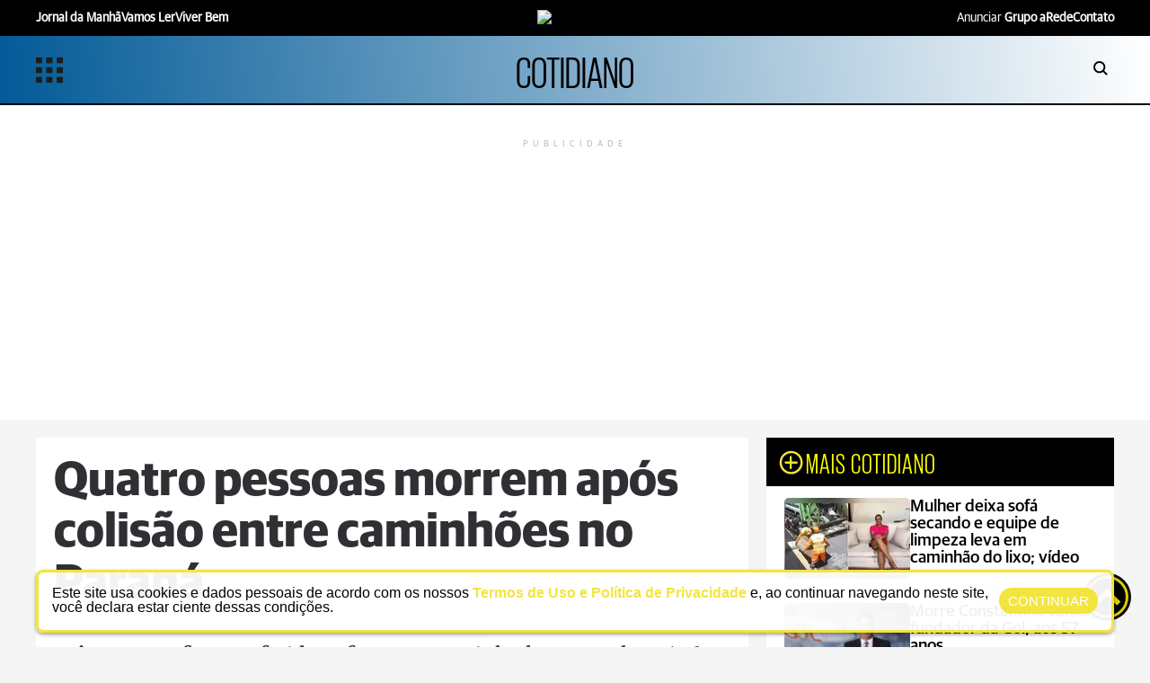

--- FILE ---
content_type: text/html; charset=utf-8
request_url: https://dev.arede.info/cotidiano/528674/quatro-pessoas-morrem-apos-colisao-entre-caminhoes-no-parana?d=1
body_size: 22532
content:




	<!DOCTYPE html><html lang="pt-br"><head><script>
!function(f,b,e,v,n,t,s)
{if(f.fbq)return;n=f.fbq=function(){n.callMethod?
n.callMethod.apply(n,arguments):n.queue.push(arguments)};
if(!f._fbq)f._fbq=n;n.push=n;n.loaded=!0;n.version='2.0';
n.queue=[];t=b.createElement(e);t.defer=!0;
t.src=v;s=b.getElementsByTagName(e)[0];
s.parentNode.insertBefore(t,s)}(window,document,'script',
'https://connect.facebook.net/en_US/fbevents.js');
 fbq('init', '768632441420031'); 
fbq('track', 'PageView');
</script><noscript><img height="1" width="1" src="https://www.facebook.com/tr?id=768632441420031&ev=PageView
&noscript=1"></noscript><meta http-equiv="X-UA-Compatible" content="IE=edge"><meta name="HandheldFriendly" content><meta name="MobileOptimized" content="width"><meta name="viewport" content="width=device-width, initial-scale=1.0"><meta name="author" content="aRede"><meta name="copyright" content="aRede"><meta name="Publisher" content="http://dev.arede.info"><meta name="Distribution" content="Global"><meta name="generator" content="Mundiware Elite CS"><meta charset="UTF-8"><link type="image/x-icon" rel="shortcut icon" href="/themes/portal-ar-homolog/favicon.png"><link rel="apple-touch-icon" href="/themes/portal-ar-homolog/favicon.png"><link rel="icon" type="image/x-icon" href="/themes/portal-ar-homolog/favicon.png"><meta property="Robots" content="index, follow"><meta name="revisit-after" content="1 Day"><meta name="msvalidate.01" content=""><meta name="google-site-verification" content=""><meta property="fb:admins" content=""><meta property="fb:app_id" content="434215446778689"><meta property="fb:pages" content="252225491593402"><link rel="alternate" type="application/rss+xml" href="http://dev.arede.info/rss"><link rel="dns-prefetch" href="//www.google-analytics.com"><link rel="dns-prefetch" href="//www.googletagservices.com"><link rel="dns-prefetch" href="//googleadservices.com"><link rel="dns-prefetch" href="//connect.facebook.net"><link rel="dns-prefetch" href="//cdn.ampproject.org"><link rel="dns-prefetch" href="//fonts.gstatic.com"><link rel="preconnect" href="//fonts.gstatic.com"><link rel="dns-prefetch" href="//www.googletagmanager.com"><link rel="preconnect" href="//www.googletagmanager.com"><link rel="preconnect" href="//cdn.ampproject.org"><script defer src="https://www.googletagmanager.com/gtag/js?id=G-ERRS10WEKC"></script><script>
  window.dataLayer = window.dataLayer || [];
  function gtag(){dataLayer.push(arguments);}
  gtag('js', new Date());

  gtag('config', 'G-ERRS10WEKC');
</script><script src="https://cdn.onesignal.com/sdks/OneSignalSDK.js" defer></script><script>
   var OneSignal = window.OneSignal || [];
    var initConfig = {
        appId: "45c06dba-15fa-4429-84de-b0a214ac60c6",
    };
    OneSignal.push(function () {
        OneSignal.SERVICE_WORKER_PARAM = { scope: '/themes/default/assets/js/oneSignal/' };
        OneSignal.SERVICE_WORKER_PATH = 'themes/default/assets/js/oneSignal/OneSignalSDKWorker.js';
        OneSignal.SERVICE_WORKER_UPDATER_PATH = 'themes/default/assets/js/oneSignal/OneSignalSDKWorker.js';
        OneSignal.init(initConfig);
    });
</script><script type="text/javascript">
      (function(c,l,a,r,i,t,y){
          c[a]=c[a]||function(){(c[a].q=c[a].q||[]).push(arguments)};
          t=l.createElement(r);t.async=1;t.src="https://www.clarity.ms/tag/"+i;
          y=l.getElementsByTagName(r)[0];y.parentNode.insertBefore(t,y);
      })(window, document, "clarity", "script", "qigzbm0pp8");
  </script><meta name="description" content="Tr&#234;s pessoas ficaram feridas e foram encaminhadas para o hospital; acidente aconteceu por volta das 3h40 da madrugada desta sexta-feira (5), de acordo com a Pol&#237;cia Rodovi&#225;ria Federal (PRF)"><meta name="keywords" content=""><meta name="robots" content="max-image-preview:large"><meta name="DC.title" content="Quatro pessoas morrem ap&#243;s colis&#227;o entre caminh&#245;es no Paran&#225; | aRede"><meta name="DC.creator " content="aRede"><meta name="DC.subject" content=" | aRede"><meta name="DC.description" content="Tr&#234;s pessoas ficaram feridas e foram encaminhadas para o hospital; acidente aconteceu por volta das 3h40 da madrugada desta sexta-feira (5), de acordo com a Pol&#237;cia Rodovi&#225;ria Federal (PRF) "><meta name="DC.publisher" content="Mundiware Elite CS"><meta name="Custodian" content="Mundiware"><meta name="DC.date.created" content="2024-07-05"><meta name="DC.date.modified" content="2024-07-05"><meta name="DC.Identifier" content="http://dev.arede.info/cotidiano/528674/quatro-pessoas-morrem-apos-colisao-entre-caminhoes-no-parana"><meta name="DC.type" content="text.homepage.institucional"><meta name="DC.format" content="text/xhtml"><meta name="DC.type" content="text.homepage.image.video"><meta property="og:title" content="Quatro pessoas morrem ap&#243;s colis&#227;o entre caminh&#245;es no Paran&#225; | aRede"><meta property="og:description" content="Tr&#234;s pessoas ficaram feridas e foram encaminhadas para o hospital; acidente aconteceu por volta das 3h40 da madrugada desta sexta-feira (5), de acordo com a Pol&#237;cia Rodovi&#225;ria Federal (PRF)"><meta property="og:url" content="http://dev.arede.info/cotidiano/528674/quatro-pessoas-morrem-apos-colisao-entre-caminhoes-no-parana"><meta property="og:site_name" content="aRede"><meta property="og:type" content="article"><meta property="og:locale" content="pt_BR"><meta property="og:image" itemprop="image" content="https://cdn.arede.info/img/cover/520000/615x300/Captura-de-tela-2024-07-05-102938_00528674_0_202407051032/scaleDownProportionalFillBackground-1.jpg?fallback=https%3A%2F%2Fcdn.arede.info%2Fimg%2Fcover%2F520000%2FCaptura-de-tela-2024-07-05-102938_00528674_0_202407051032.png%3Fxid%3D1792568&amp;xid=1792568"><meta property="og:image:type" content="image/jpg"><meta property="og:image:width" content="615"><meta property="og:image:height" content="300"><meta property="article:section" content="Cotidiano"><meta property="article:published_time" content="2024-07-05T10:32"><meta property="twitter:card" content="summary_large_image"><meta property="twitter:site" content="@aredeinfo"><meta property="twitter:creator" content="@aredeinfo"><meta name="twitter:title" content="Quatro pessoas morrem ap&#243;s colis&#227;o entre caminh&#245;es no Paran&#225; | aRede"><meta name="twitter:description" content="Tr&#234;s pessoas ficaram feridas e foram encaminhadas para o hospital; acidente aconteceu por volta das 3h40 da madrugada desta sexta-feira (5), de acordo com a Pol&#237;cia Rodovi&#225;ria Federal (PRF)"><meta property="twitter:site" content=""><meta property="twitter:creator" content=""><meta property="twitter:image" content="https://cdn.arede.info/img/cover/520000/Captura-de-tela-2024-07-05-102938_00528674_0_202407051032.png?xid=1792568"><meta property="twitter:image:width" content="450"><meta property="twitter:image:height" content="255"><script type="application/ld+json">
    {"@context":"https://schema.org","@type":"NewsArticle","mainEntityOfPage":{"@type":"WebPage","@id":"http://dev.arede.info/cotidiano/528674/quatro-pessoas-morrem-apos-colisao-entre-caminhoes-no-parana"},"headline":"Quatro pessoas morrem após colisão entre caminhões no Paraná - aRede","datePublished":"2024-07-05T10:32:02.73-03:00","dateModified":"2024-07-05T10:31:56.183-03:00","author":{"@type":"Person","name":"Publicado Por Milena Batista"},"image":"https://cdn.arede.info/img/cover/520000/Captura-de-tela-2024-07-05-102938_00528674_0_202407051032.png?xid=1792568","publisher":{"@type":"Organization","name":"aRede","logo":{"@type":"ImageObject","url":"http://dev.arede.info/themes/portal-ar-homolog/assets/img/logoRodape-2.png"}},"url":"http://dev.arede.info/cotidiano/528674/quatro-pessoas-morrem-apos-colisao-entre-caminhoes-no-parana"}
</script><link rel="shortlink" href="http://dev.arede.info/cotidiano/528674/quatro-pessoas-morrem-apos-colisao-entre-caminhoes-no-parana"><link rel="canonical" href="http://dev.arede.info/cotidiano/528674/quatro-pessoas-morrem-apos-colisao-entre-caminhoes-no-parana"><link rel="amphtml" href="http://dev.arede.info/cotidiano/528674/quatro-pessoas-morrem-apos-colisao-entre-caminhoes-no-parana?_=amp"><link rel="alternate" href="http://dev.arede.info/cotidiano/528674/quatro-pessoas-morrem-apos-colisao-entre-caminhoes-no-parana"><script data-cfasync="false" type="text/javascript">
    var w = window.top, d = w.document, s = d.createElement("script"), h = d.head ||
    d.getElementsByTagName("head")[0];
    s.src = "https://tags.denakop.com/10883/arede.info.js";
    s.type = "text/javascript";
    s.async = true;
    s.setAttribute("data-cfasync", "false");
    h.appendChild(s);
</script><link rel="preload" href="/themes/portal-ar-homolog/assets/fonts/GuardianSans/GuardianSans-Bold.otf" as="font" type="font/otf" crossorigin><script>
        function checkWidth(){var n=new URL(location),t;n.searchParams.get("auto-redirect")!="false"&&n.searchParams.get("auto-redirect")!="0"&&(n.protocol!="https:"&&(n.protocol="https:"),t=navigator.userAgent.match(/(?:phone|windows\s+phone|ipod|blackberry|(?:android|bb\d+|meego|silk|googlebot) .+? mobile|palm|windows\s+ce|opera\ mini|avantgo|mobilesafari|docomo|KAIOS)/i)!=null||navigator.userAgent.match(/(?:ipad|playbook|(?:android|bb\d+|meego|silk)(?! .+? mobile))/i)!=null,t?n.searchParams.delete("d",1):n.searchParams.set("d",1),n.href!=location.href&&(location.href=n.href))}checkWidth()
    </script><link rel="stylesheet" href="/themes/portal-ar-homolog/assets/bundle/sbundle_6326b1b9a9cbda118367b75ffe5e48d9.css?t=1763069899" type="text/css" media="all"><link rel="preload" href="https://cdn.arede.info/img/cover/520000/1000x500/Captura-de-tela-2024-07-05-102938_00528674_0_202407051032.webp?fallback=https%3A%2F%2Fcdn.arede.info%2Fimg%2Fcover%2F520000%2FCaptura-de-tela-2024-07-05-102938_00528674_0_202407051032.png%3Fxid%3D1792568%26resize%3D1000%252C500%26t%3D1769269351&amp;xid=1792568" as="image" media="(max-width: 768px)"><link rel="preload" href="https://cdn.arede.info/img/cover/520000/1000x500/Captura-de-tela-2024-07-05-102938_00528674_0_202407051032.webp?fallback=https%3A%2F%2Fcdn.arede.info%2Fimg%2Fcover%2F520000%2FCaptura-de-tela-2024-07-05-102938_00528674_0_202407051032.png%3Fxid%3D1792568%26resize%3D1000%252C500%26t%3D1769269351&amp;xid=1792568" as="image" media="(min-width: 769px)"><title>Quatro pessoas morrem após colisão entre caminhões no Paraná | aRede</title><script>
	const u = new URL(location.href);
	u.search = '';
	u.hash = '';

	u.pathname = "/ajax";
    const AJAXPATH = u.href;
	u.pathname = "/";
    const BASEPATH = u.href;
	const isDesktop = parseInt(new URL(location).searchParams.get('d')) == 1;
</script><script type="text/javascript">
    var googletag = googletag || {};
    googletag.cmd = googletag.cmd || [];
    (function () {
        var gads = document.createElement('script');
        gads.defer = true;
        gads.type = 'text/javascript';
        var useSSL = 'https:' == document.location.protocol;
        gads.src = (useSSL ? 'https:' : 'http:') + '//www.googletagservices.com/tag/js/gpt.js';
        var node = document.getElementsByTagName('script')[0];
        node.parentNode.insertBefore(gads, node);
    })();
</script><script type="text/javascript">
    googletag.cmd.push(function () {
        googletag.pubads().enableAsyncRendering();
        //Desktop
        googletag.defineSlot('/70803702/aRede_Article_1200x250_01_TOP', [[970, 250], [950, 250], [1200, 250]], 'div-gpt-ad-1664228838332-0').addService(googletag.pubads());
        googletag.defineSlot('/70803702/aRede_Article_1200x250_01_texto', [[1200, 250], [950, 250], [970, 250]], 'div-gpt-ad-1664228882163-0').addService(googletag.pubads());
        googletag.defineSlot('/70803702/aRede_Article_1200x250_02_texto', [[970, 250], [1200, 250], [950, 250]], 'div-gpt-ad-1664228927709-0').addService(googletag.pubads());
        googletag.defineSlot('/70803702/aRede_Article_1200x250_03', [[1200, 250], [950, 250], [970, 250]], 'div-gpt-ad-1666120934730-0').addService(googletag.pubads());
        googletag.defineSlot('/70803702/aRede_Article_1200x250_04', [[1200, 250], [970, 250], [950, 250]], 'div-gpt-ad-1664229021857-0').addService(googletag.pubads());
        googletag.defineSlot('/70803702/aRede_Article_1200x250_05', [[970, 250], [1200, 250], [950, 250]], 'div-gpt-ad-1664229086255-0').addService(googletag.pubads());
        googletag.defineSlot('/70803702/aRede_Article_1200x250_06', [[970, 250], [1200, 250], [950, 250]], 'div-gpt-ad-1664229136816-0').addService(googletag.pubads());
        googletag.defineSlot('/70803702/aRede_Article_1200x250_07', [[950, 250], [1200, 250], [970, 250]], 'div-gpt-ad-1664229186421-0').addService(googletag.pubads());
        googletag.defineSlot('/70803702/aRede_Article_300x250_01_texto', [300, 250], 'div-gpt-ad-1664229229111-0').addService(googletag.pubads());
        googletag.defineSlot('/70803702/aRede_Article_300x250_02_texto', [300, 250], 'div-gpt-ad-1664229270368-0').addService(googletag.pubads());
        googletag.defineSlot('/70803702/aRede_Article_300x250_03', [300, 250], 'div-gpt-ad-1664229487592-0').addService(googletag.pubads());
        googletag.defineSlot('/70803702/aRede_Article_300x600_01', [300, 600], 'div-gpt-ad-1664229533929-0').addService(googletag.pubads());
        //Desktop Turismo
        googletag.defineSlot('/70803702/aRede_Article_Turismo_300x250_01', [300, 250], 'div-gpt-ad-1723689776795-0').addService(googletag.pubads());
        googletag.defineSlot('/70803702/aRede_Article_Turismo_300x250_02', [300, 250], 'div-gpt-ad-1723690982411-0').addService(googletag.pubads());
        googletag.defineSlot('/70803702/aRede_Article_Turismo_300x250_03', [300, 250], 'div-gpt-ad-1723691156582-0').addService(googletag.pubads());
        
        //Mobile Turismo
        googletag.defineSlot('/70803702/aRede_Mobile_Article_Turismo_300x250_01', [300, 250], 'div-gpt-ad-1723691361845-0').addService(googletag.pubads());
        googletag.defineSlot('/70803702/aRede_Mobile_Article_Turismo_300x250_02', [300, 250], 'div-gpt-ad-1723691484487-0').addService(googletag.pubads());


        //mobile
        googletag.defineSlot('/70803702/aRede_Article_mobile_300x250_01_TOP', [300, 250], 'div-gpt-ad-1664229653583-0').addService(googletag.pubads());
        googletag.defineSlot('/70803702/aRede_Article_mobile_300x250_02', [[300, 250], [320, 100], [320, 90]], 'div-gpt-ad-1664229716182-0').addService(googletag.pubads());
        googletag.defineSlot('/70803702/aRede_Article_mobile_300x250_03', [[300, 250], [320, 100], [320, 90]], 'div-gpt-ad-1664229830256-0').addService(googletag.pubads());
        googletag.defineSlot('/70803702/aRede_Article_mobile_300x250_04', [[300, 250], [320, 100], [320, 90]], 'div-gpt-ad-1664229925802-0').addService(googletag.pubads());
        googletag.defineSlot('/70803702/aRede_Article_mobile_300x250_05', [[320, 100], [320, 90], [300, 250]], 'div-gpt-ad-1664230007076-0').addService(googletag.pubads());
        googletag.defineSlot('/70803702/aRede_Article_mobile_300x250_06', [[320, 90], [320, 100], [300, 250]], 'div-gpt-ad-1664230074206-0').addService(googletag.pubads());
        googletag.defineSlot('/70803702/aRede_Article_mobile_300x250_07', [[300, 250], [320, 100], [320, 90]], 'div-gpt-ad-1664230123190-0').addService(googletag.pubads());
        googletag.defineSlot('/70803702/aRede_Article_mobile_300x250_08', [[300, 250], [320, 100], [320, 90], 'fluid'], 'div-gpt-ad-1664230185083-0').addService(googletag.pubads());
        googletag.defineSlot('/70803702/aRede_Article_mobile_300x250_09', [[300, 250], [320, 100], [320, 90]], 'div-gpt-ad-1664230297844-0').addService(googletag.pubads());
        googletag.defineSlot('/70803702/aRede_Article_mobile_300x600_01', [300, 600], 'div-gpt-ad-1664230335200-0').addService(googletag.pubads());
        //test home
        googletag.defineSlot('/70803702/aRede_Home_1200x250_03_Outdoor', [[970, 250], [1200, 250], [950, 250]], 'div-gpt-ad-1664903488726-0').addService(googletag.pubads());
        googletag.defineSlot('/70803702/Envelopamento_left', [180, 1030], 'div-gpt-ad-1752600751397-0').addService(googletag.pubads());
        googletag.enableServices();
    });
</script><script>
    window.googletag = window.googletag || {cmd: []};
    googletag.cmd.push(function() {
        googletag.pubads().enableSingleRequest();
        googletag.enableServices();
    });
</script></head><body data-category-name="cotidiano" data-category-id="6"><script>
  var _comscore = _comscore || [];
  _comscore.push({ c1: "2", c2: "38408883" });
  (function() {
  var s = document.createElement("script"), el = document.getElementsByTagName("script")[0]; s.defer = true;
  s.src = "https://sb.scorecardresearch.com/cs/38408883/beacon.js";
  el.parentNode.insertBefore(s, el);
  })();
</script><noscript><img src="https://sb.scorecardresearch.com/p?c1=2&amp;c2=38408883&amp;cv=3.6.0&amp;cj=1"></noscript><header data-category-id="6" data-parent-category-id="3455"><div class="header-top"><div class="header-top-wrapper"><div class="header-top-links-esquerdo"><a href="https://arede.info/jornaldamanha/" target="_blank"><b style="font-weight:bold">Jornal da Manhã</b></a> <a href="/vamos-ler" target="_blank"><b style="font-weight:bold">Vamos Ler</b></a> <a href="/viverbem" target="_blank"><b style="font-weight:bold">Viver Bem</b></a></div><a href="/" style="display:flex;justify-content:center"><img loading="lazy" class="topArticle-logo" src="/themes/default/assets/img/svg/logobranca1.svg" alt="logo"></a><div class="header-mobile-top-search"><a href="#buscaMobile"><img loading="lazy" src="/themes/portal-ar-homolog/assets/img/svg/searchicon.svg" alt="searchicon" style="height:18px;width:18px"></a><div class="lightbox animate fadeInRight" id="buscaMobile"><div class="mw-searchbox"><div class="mw-li-header mw-li-header-search-box animate fadeInRight"><img loading="lazy" id="lupaSearch" src="/themes/portal-ar-homolog/assets/img/icons/search-icon.svg" alt="Buscar" class="mw-icon-generic mw-icon-header-search mw-search-button"><input type="text" placeholder="BUSCAR" class="mw-input-search-box mw-top-tex"><img loading="lazy" src="/themes/portal-ar-homolog/assets/img/icons/loading-3.gif" style="height:23px;display:none;position:absolute;width:20px;right:10px" class="loading" alt="carregando"></div><a href="#">X</a></div></div></div><div class="header-top-links-direito"><a href="https://arede.info/contato-publicidade" target="_blank">Anunciar <b style="font-weight:bold">Grupo aRede</b></a> <a href="https://arede.info/contato" target="_blank"><b style="font-weight:bold">Contato</b></a></div></div></div><div class="header-main" style="background:linear-gradient(85deg,#025a97 0%,rgba(255,255,255,1) 100%)"><div class="header-main-wrapper"><input type="checkbox" id="check"><label id="icone" for="check" style="display:flex;gap:10px;align-items:center"><img class="menuasideicon" style="width:30px;height:30px" src="/themes/portal-ar-homolog/assets/img/svg/menuicon.svg" alt="menuicon"></label><div class="screen-menu"><div class="barra-lateral-menu"><section class="aside-section-menu"><div class="aside-section-menu-header"><label for="check" class="icon-close-menu"><img loading="lazy" src="/themes/portal-ar-homolog/assets/img/svg/closebutton.svg" style="width:13px;height:12px" alt="close"></label> <img loading="lazy" src="/themes/portal-ar-homolog/assets/img/svg/logoaside.svg" style="width:190px;height:89px" alt="Logo"><div class="mw-share-buttons-aside"><a href="https://www.facebook.com/aredeinfo/" title="Facebook ARede" target="_blank" rel="noopener noreferrer"><img loading="lazy" src="/themes/portal-ar-homolog/assets/img/logo_f.svg" alt="facebook"></a> <a href="https://www.instagram.com/arede.info/" target="_blank" title="Instagram ARede" rel="noopener noreferrer"><img loading="lazy" src="/themes/portal-ar-homolog/assets/img/logo_i.svg" alt="instagram"></a> <a href="https://www.youtube.com/c/aRedeinfo_Aconteceu_ta_na_rede" target="_blank" title="Visite nosso canal no Youtube" rel="noopener noreferrer"><img loading="lazy" src="/themes/portal-ar-homolog/assets/img/logo_y.svg" alt="youtube"></a> <a href="https://twitter.com/aredeinfo" target="_blank" title="Twitter ARede" rel="noopener noreferrer"><img loading="lazy" src="/themes/portal-ar-homolog/assets/img/logo_t.svg" alt="twitter"></a> <a href="https://api.whatsapp.com/send?phone=5542991184382" target="_blank" title="Compartilhar no Whatsapp" class="mw-social-btn" rel="nofollow, noopener, noindex" aria-label="Compartilhar no Whatsapp"><img loading="lazy" src="/themes/portal-ar-homolog/assets/img/logo_w.svg" alt="whatsapp"></a> <a href="mailto:?subject=ARede:&body=http://mwl.press/AR528674" title="Compartilhar no E-mail"><img loading="lazy" src="/themes/portal-ar-homolog/assets/img/logo_e.svg" alt="email"></a></div><div class="mw-whatsapp-share"><a href="https://api.whatsapp.com/send?phone=5542991184382" class="mw-whatsapp-share-box"><img loading="lazy" src="/themes/portal-ar-homolog/assets/img/logo_w.svg" alt="whatsapp"> <h3>Jornalismo</h3></a> <a href="https://api.whatsapp.com/send?phone=554291240530" class="mw-whatsapp-share-box"><img loading="lazy" src="/themes/portal-ar-homolog/assets/img/logo_w.svg" alt="whatsapp"> <h3>Comercial</h3></a></div></div><section class="aside-section-main"><ul><li class="menuaside-li"><h3>EDITORIAS</h3><ul class="menuaside-ul"><li><a href="/Ultimas">Últimas Notícias</a><li><a href="/ponta-grossa">Ponta Grossa</a><li><a href="/especial-grupo-arede">Especial Grupo aRede</a><li><a href="/campos-gerais">Campos Gerais</a><li><a href="/curitibaermc">Curitiba e RMC</a><li><a href="/cotidiano">Cotidiano</a><li><a href="arede.info/bom-dia-astral">Horóscopo</a><li><a href="/esporte">Esportes</a><li><a href="/mix">Mix</a><li><a href="/viverbem">Viver Bem</a><li><a href="/seu-direito">Seu Direito</a><li class="aside-list"><div class="aside-submenu"><a href="#empty">Especiais</a> <img loading="lazy" src="/themes/portal-ar-homolog/assets/img/icons/up-chevron.svg" style="transform:rotate(180deg) scale(1.5);filter:brightness(0)" alt="carregando"></div><div class="aside-subsubmenu" style="display:none"><a href="https://arede.info/a-forca-do-agro">- A Força do Agro</a> <a href="https://arede.info/Webseries">- Webseries</a> <a href="https://arede.info/painel-digita">- Painel Digital</a></div><li><a href="/Vamos Ler">Vamos Ler</a></ul><li class="menuaside-li"><h3>SEÇÕES</h3><ul class="menuaside-ul"><li><a href="/aredePlay">aRedePlay</a><li><a href="/aredenews">aRedeNews</a><li><a href="/webstories">Web Stories</a><li><a href="/bom-dia-astral">Bom dia Astral</a><li><a href="/previsao-do-tempo">Tempo</a><li><a href="">Empregos</a><li><a href="/publieditorial">Conteúdo de marca</a><li><a href="/obituario">Obituário</a></ul><li class="menuaside-li"><h3>PROJETOS</h3><ul class="menuaside-ul"><li><a href="/vamos-ler">Vamos Ler - Geração Digital</a><li><a href="/anuario-caminhos">Anuário Caminhos dos Campos Gerais</a><li><a href="/revista">Revista Ponta Grossa Competitiva</a><li><a href="/o-melhor-da-educacao">Painel Digital 'O Melhor da Educação'</a><li><a href="/anuario-direito">Anuário do Direito</a><li><a href="/cross-duathlon">Cross Duathlon Ponta Grossa</a></ul><li class="menuaside-li"><h3>PLATAFORMAS</h3><ul class="menuaside-ul"><li><a href="https://aredeshopping.com.br/">aRedeShopping</a><li><a href="http://aredenegocios.com.br/">aRedeNegócios</a><li><a href="https://arede.info/jornaldamanha">Jornal da Manhã</a></ul><li class="menuaside-li"><h3>INSTITUCIONAL</h3><ul class="menuaside-ul"><li><a href="/contato-publicidade">Anunciar Grupo aRede</a><li><a href="/contato">Fale Conosco</a><li><a href="/politica-de-privacidade">Política de Privacidade</a></ul></ul></section></section></div><label for="check" class="bg-menu-lateral"><div class="bg-menu-lateral"></div></label></div><h2 class="header-destaque-category"><a href="/cotidiano?d=1">COTIDIANO</a></h2><div class="header-main-search"><a href="#busca"><img loading="lazy" src="/themes/portal-ar-homolog/assets/img/svg/searchicon.svg" style="width:30px;height:16px" alt="searchicon"></a><div class="lightbox animate fadeInRight" id="busca"><div class="mw-searchbox"><div class="mw-li-header mw-li-header-search-box animate fadeInRight"><img loading="lazy" src="/themes/portal-ar-homolog/assets/img/icons/search-icon.svg" alt="" class="mw-icon-generic mw-icon-header-search mw-search-button"><input type="text" placeholder="BUSCAR" class="mw-input-search-box mw-top-tex"><img loading="lazy" src="/themes/portal-ar-homolog/assets/img/icons/loading-3.gif" style="height:23px;display:none;position:absolute;right:10px" class="loading" alt="carregando"></div><a href="#">X</a></div></div></div></div></div></header><div class="publiforafora" style="min-height:350px"><div id="div-gpt-ad-1664228838332-0" style="min-width:1200px;min-height:250px"><script>
							googletag.cmd.push(function() { googletag.display('div-gpt-ad-1664228838332-0'); });
						</script></div><span style="text-align:center;letter-spacing:5px;color:#bbb" class="span-publicidade">PUBLICIDADE</span></div><main class="mw-page-article" data-article-id="528674" data-category-id="6" data-generator="Elite CS - Web Text"><div class="mw-article-container"><div class="mw-article-body"><div class="mw-article-data"><article class="mw-article-header"><h1 id="mw-article-title">Quatro pessoas morrem após colisão entre caminhões no Paraná</h1><h2 id="mw-article-subtitle">Três pessoas ficaram feridas e foram encaminhadas para o hospital; acidente aconteceu por volta das 3h40 da madrugada desta sexta-feira (5), de acordo com a Polícia Rodoviária Federal (PRF)</h2><div class="mw-article-dateinfo"><img loading="lazy" src="/themes/portal-ar-homolog/assets/img/svg/relogio.svg" style="width:17px;height:17px" alt="relogio"><h3><strong>Publicado: </strong>05/07/2024, 10:32</h3></div><figure class="mw-article-head-image" style="min-height:380px" data-article-id="528674"><img fetchpriority="high" src="https://cdn.arede.info/img/cover/520000/1000x500/Captura-de-tela-2024-07-05-102938_00528674_0_202407051032.webp?fallback=https%3A%2F%2Fcdn.arede.info%2Fimg%2Fcover%2F520000%2FCaptura-de-tela-2024-07-05-102938_00528674_0_202407051032.png%3Fxid%3D1792568%26resize%3D1000%252C500%26t%3D1769269351&amp;xid=1792568" alt="A pista chegou a ficar totalmente interditada nos dois sentidos da rodovia" style="width:100%;object-fit:cover" data-cls></figure><div class="mw-image-info"><span class="mw-image-description">A pista chegou a ficar totalmente interditada nos dois sentidos da rodovia - <label class="mw-image-author">Foto: Samilli Penteado/RPC</label></span></div><div class="mw-share-social"><div class="mw-share-author"><h3>Publicado Por Milena Batista</h3><a href="https://news.google.com/publications/CAAqBwgKMIvitwswmP3OAw?ceid=BR:pt-419&oc=3&hl=pt-BR&gl=BR" target="_blank" style="background-color:#025a97">@Siga-me</a></div><div class="mw-share-buttons"><a href="https://news.google.com/publications/CAAqBwgKMIvitwswmP3OAw?ceid=BR:pt-419&oc=3&hl=pt-BR&gl=BR"><img loading="lazy" src="/themes/portal-ar-homolog/assets/img/logo_g.svg" alt="Google Notícias"></a> <a href="https://www.facebook.com/sharer.php?u=http%3A%2F%2Fmwl.press%2FAR528674" title="Compartilhar no Facebook" target="_blank" rel="noopener noreferrer"><img loading="lazy" src="/themes/portal-ar-homolog/assets/img/logo_f.svg" alt="facebook"></a> <a href="https://www.instagram.com/arede.info/" target="_blank" title="Compartilhar no Instagram" rel="noopener noreferrer"><img loading="lazy" src="/themes/portal-ar-homolog/assets/img/logo_i.svg" alt="twitter"></a> <a href="https://twitter.com/intent/tweet?text=Quatro%20pessoas%20morrem%20ap%C3%B3s%20colis%C3%A3o%20entre%20caminh%C3%B5es%20no%20Paran%C3%A1&amp;url=http%3A%2F%2Fmwl.press%2FAR528674" target="_blank" title="Compartilhar no Twitter" rel="noopener noreferrer"><img loading="lazy" src="/themes/portal-ar-homolog/assets/img/logo_t.svg" alt="twitter"></a> <a href="https://telegram.me/share/?text=Quatro pessoas morrem ap&#243;s colis&#227;o entre caminh&#245;es no Paran&#225;&url=http://mwl.press/AR528674" target="_blank" title="Compartilhar no Telegram" class="mw-social-btn" rel="nofollow, noopener, noindex" aria-label="Compartilhar no Telegram"><img loading="lazy" src="/themes/portal-ar-homolog/assets/img/logo_te.svg" alt="telegram"></a> <a href="https://api.whatsapp.com/send?text=Quatro%20pessoas%20morrem%20ap%C3%B3s%20colis%C3%A3o%20entre%20caminh%C3%B5es%20no%20Paran%C3%A1%3A%20http%3A%2F%2Fmwl.press%2FAR528674" target="_blank" title="Compartilhar no Whatsapp" class="mw-social-btn" rel="nofollow, noopener, noindex" aria-label="Compartilhar no Whatsapp"><img loading="lazy" src="/themes/portal-ar-homolog/assets/img/logo_w.svg" alt="whatsapp"></a> <a href="mailto:?subject=ARede: Quatro pessoas morrem ap&#243;s colis&#227;o entre caminh&#245;es no Paran&#225;&body=http://mwl.press/AR528674" title="Compartilhar no E-mail"><img loading="lazy" src="/themes/portal-ar-homolog/assets/img/logo_e.svg" alt="email"></a></div></div><div id="mw-article-content"><div id="banner_desk_5" class="publiforafora" style="display:none"><div id="div-gpt-ad-1664229229111-0" style="min-width:300px;min-height:250px"><script>
											googletag.cmd.push(function() { googletag.display('div-gpt-ad-1664229229111-0'); });
											</script></div><span style="text-align:center;letter-spacing:5px;color:#bbb" class="span-publicidade">PUBLICIDADE</span></div><div id="banner_desk_6" class="publiforafora" style="display:none"><div id="div-gpt-ad-1664229270368-0" style="min-width:300px;min-height:250px"><script>
											googletag.cmd.push(function() { googletag.display('div-gpt-ad-1664229270368-0'); });
											</script></div><span style="text-align:center;letter-spacing:5px;color:#bbb" class="span-publicidade">PUBLICIDADE</span></div><p>Quatro pessoas morreram e três ficaram feridas em um acidente envolvendo dois caminhões e um carro na BR-277, em Candói, na região central do Paraná.</p><p>A pista chegou a ficar totalmente interditada nos dois sentidos da rodovia e, às 9h10, duas pistas sentido Curitiba foram liberadas.</p><div class="ad-in-text-denakop"></div><p>O acidente ocorreu por volta das 3h40 da madrugada desta sexta-feira (5), no distrito de Lagoa Seca, de acordo com a Polícia Rodoviária Federal (PRF).</p><p>Ainda conforme a PRF, duas pessoas tiveram ferimentos graves e uma leve. Todas foram encaminhadas para o hospital.</p><p>Segundo a corporação, um dos caminhões teve uma pane mecância e estava parado na terceira pista, sentido Curitiba, sinalizado.</p><p>Um carro que trafegava no mesmo sentido e estava com seis ocupantes bateu na traseira do caminhão e, na sequência, outro caminhão que estava no sentido contrário bateu de frente com o veículo de carga parado.</p><p>Os nomes dos envolvidos não foram revelados.</p><p><i>Informações: <a href="https://g1.globo.com/pr/campos-gerais-sul/noticia/2024/07/05/quatro-pessoas-morrem-acidente-candoi.ghtml" target="_blank">g1</a></i></p></div></article><div><div class="article-footer-infos"><div class="article-info-whatsapp"><h2>TUDO SOBRE</h2></div><div class="article-info-tags"><small><a href="/tags/acidente">acidente</a></small> <small><a href="/tags/arede">arede</a></small> <small><a href="/tags/br-277">BR-277</a></small> <small><a href="/tags/candoi">candói</a></small> <small><a href="/tags/morte">morte</a></small> <small><a href="/tags/parana">paraná</a></small></div><div class="article-info-whatsapp"><h2>COMPARTILHAR</h2></div><div class="mw-share-buttons"><a href="https://www.facebook.com/sharer.php?u=http%3A%2F%2Fmwl.press%2FAR528674" title="Compartilhar no Facebook" target="_blank" rel="noopener noreferrer"><img loading="lazy" style="width:50px" src="/themes/portal-ar-homolog/assets/img/logo_f.svg" alt="facebook"></a> <a href="https://www.instagram.com/arede.info/" target="_blank" title="Compartilhar no Instagram" rel="noopener noreferrer"><img loading="lazy" style="width:50px" src="/themes/portal-ar-homolog/assets/img/logo_i.svg" alt="twitter"></a> <a href="https://twitter.com/intent/tweet?text=Quatro%20pessoas%20morrem%20ap%C3%B3s%20colis%C3%A3o%20entre%20caminh%C3%B5es%20no%20Paran%C3%A1&amp;url=http%3A%2F%2Fmwl.press%2FAR528674" target="_blank" title="Compartilhar no Twitter" rel="noopener noreferrer"><img loading="lazy" style="width:50px" src="/themes/portal-ar-homolog/assets/img/logo_t.svg" alt="twitter"></a> <a href="https://api.whatsapp.com/send?text=Quatro pessoas morrem ap&#243;s colis&#227;o entre caminh&#245;es no Paran&#225;,+confira em+http://mwl.press/AR528674" target="_blank" title="Compartilhar no Whatsapp" class="mw-social-btn" rel="nofollow, noopener, noindex" aria-label="Compartilhar no Whatsapp"><img loading="lazy" style="width:50px" src="/themes/portal-ar-homolog/assets/img/logo_w.svg" alt="whatsapp"></a> <a href="https://telegram.me/share/?text=Quatro pessoas morrem ap&#243;s colis&#227;o entre caminh&#245;es no Paran&#225;&url=http://mwl.press/AR528674" target="_blank" title="Compartilhar no Telegram" class="mw-social-btn" rel="nofollow, noopener, noindex" aria-label="Compartilhar no Telegram"><img loading="lazy" style="width:50px" src="/themes/portal-ar-homolog/assets/img/logo_te.svg" alt="telegram"></a> <a href="mailto:?subject=ARede: Quatro pessoas morrem ap&#243;s colis&#227;o entre caminh&#245;es no Paran&#225;&body=http://mwl.press/AR528674" title="Compartilhar no E-mail"><img loading="lazy" style="width:50px" src="/themes/portal-ar-homolog/assets/img/logo_e.svg" alt="email"></a></div><div class="article-info-whatsapp"><h2>INTERAGIR</h2></div><div class="whatsapp-box"><a href="https://api.whatsapp.com/send?phone=5542991184382" target="_blank">RELATAR ERROS</a> <a href="/grupos-do-whatsapp" target="_blank">RECEBER NOTÍCIAS NO WHATS</a> <a href="https://api.whatsapp.com/send?phone=5542991184382" target="_blank">FALAR COM A GENTE</a></div></div></div><div class="grid-footer-article"><article class="varandaDasMarcasArticle"><header><h2>CONTEÚDO DE MARCA</h2></header><div class="varandaDasMarcasArticle-container"><div class="varadanacoluna"><a href="/publieditorial/621204/imobiliaria-lider-e-simbolo-de-confianca-e-lideranca-em-pg"><div class="varanda-wrapper-img"><img loading="lazy" src="https://cdn.arede.info/img/normal/620000/140x90/lider-capa_00621204_0_202601161446.webp?fallback=https%3A%2F%2Fcdn.arede.info%2Fimg%2Fnormal%2F620000%2Flider-capa_00621204_0_202601161446.jpg%3Fxid%3D2270446&amp;xid=2270446" alt="" class="capa-manchetes-img varanda-das-marcas-box-img" style="object-fit:cover"></div><div class="varanda-wrapper-text"><h2>Imobiliária Líder é símbolo de confiança e liderança em PG</h2></div></a><hr><a href="/publieditorial/621025/chriss-confeccoes-produz-uniformes-escolares-de-alta-qualidade"><div class="varanda-wrapper-img"><img loading="lazy" src="https://cdn.arede.info/img/normal/620000/140x90/Chriss_00621025_0_202601151659.webp?fallback=https%3A%2F%2Fcdn.arede.info%2Fimg%2Fnormal%2F620000%2FChriss_00621025_0_202601151659.jpg%3Fxid%3D2269275&amp;xid=2269275" alt="" class="capa-manchetes-img varanda-das-marcas-box-img" style="object-fit:cover"></div><div class="varanda-wrapper-text"><h2>Chriss Confecções produz uniformes escolares de alta qualidade</h2></div></a><hr></div><hr class="linhavertigal"><div class="varadanacoluna"><a href="/publieditorial/621002/pg-ganha-primeira-franquia-de-pet-shop-que-prioriza-o-bem-estar-animal"><div class="varanda-wrapper-img"><img loading="lazy" src="https://cdn.arede.info/img/normal/620000/140x90/Clube-04-capa_00621002_0_202601151433.webp?fallback=https%3A%2F%2Fcdn.arede.info%2Fimg%2Fnormal%2F620000%2FClube-04-capa_00621002_0_202601151433.jpg%3Fxid%3D2268620&amp;xid=2268620" alt="" class="capa-manchetes-img varanda-das-marcas-box-img" style="object-fit:cover"></div><div class="varanda-wrapper-text"><h2>PG ganha primeira franquia de pet shop que prioriza o bem-estar animal</h2></div></a><hr><a href="/publieditorial/620823/honda-fancar-assume-lideranca-entre-marcas-japonesas-em-pg"><div class="varanda-wrapper-img"><img loading="lazy" src="https://cdn.arede.info/img/normal/620000/140x90/Ford-Fabio_00620823_0_202601141735.webp?fallback=https%3A%2F%2Fcdn.arede.info%2Fimg%2Fnormal%2F620000%2FFord-Fabio_00620823_0_202601141735.png%3Fxid%3D2268025&amp;xid=2268025" alt="" class="capa-manchetes-img varanda-das-marcas-box-img" style="object-fit:cover"></div><div class="varanda-wrapper-text"><h2>Honda Fancar assume liderança entre marcas japonesas em PG</h2></div></a><hr></div></div><div class="QueroVerMaisArticle"><a href="https://arede.info/contato" target="_blank"><span>Quero divulgar<img loading="lazy" src="/themes/portal-ar-homolog/assets/img/svg/rightblack.svg" alt="right" style="height:8px;width:10px;padding-left:5px"></span></a> <a href="/publieditorial?d=1"><div class="bottonVerMais"><span>Ver mais<img loading="lazy" src="/themes/portal-ar-homolog/assets/img/svg/rightblack.svg" alt="right" style="height:8px;width:10px;padding-left:5px"></span></div></a></div></article></div></div></div><div class="mw-aside-article"><div class="mw-maislidasarticle relacionadas manchetes-chamadas"><div><header><img loading="lazy" style="width:34px;height:34px" src="/themes/portal-ar-homolog/assets/img/SVG/maislidasSVG.svg" alt="Mais"> <h2 class="mw-insert-category-name">MAIS COTIDIANO</h2></header><div class="maislidas-div" data-article-id="622501"><a href="/cotidiano/622501/mulher-deixa-sofa-secando-e-equipe-de-limpeza-leva-em-caminhao-do-lixo-video"><img loading="lazy" src="https://cdn.arede.info/img/cover/620000/140x90/Duas-pessoas-46_00622501_0_202601241225.webp?fallback=https%3A%2F%2Fcdn.arede.info%2Fimg%2Fcover%2F620000%2FDuas-pessoas-46_00622501_0_202601241225.jpg%3Fxid%3D2276421&amp;xid=2276421" alt="Mulher deixa sof&#225; secando e equipe de limpeza leva em caminh&#227;o do lixo; v&#237;deo" class="capa-manchetes-img" style="object-fit:cover"> <h2>Mulher deixa sofá secando e equipe de limpeza leva em caminhão do lixo; vídeo</h2></a></div><div class="maislidas-div" data-article-id="622499"><a href="/cotidiano/622499/morre-constantino-junior-fundador-da-gol-aos-57-anos"><img loading="lazy" src="https://cdn.arede.info/img/cover/620000/140x90/constantinogolcopiar_00622499_0_202601241142.webp?fallback=https%3A%2F%2Fcdn.arede.info%2Fimg%2Fcover%2F620000%2Fconstantinogolcopiar_00622499_0_202601241142.webp%3Fxid%3D2276411&amp;xid=2276411" alt="Morre Constantino J&#250;nior, fundador da Gol, aos 57 anos" class="capa-manchetes-img" style="object-fit:cover"> <h2>Morre Constantino Júnior, fundador da Gol, aos 57 anos</h2></a></div><div class="maislidas-div" data-article-id="622498"><a href="/cotidiano/622498/bolhas-inchacos-e-upa-apoiadores-relatam-dores-em-caminhada-de-nikolas-video"><img loading="lazy" src="https://cdn.arede.info/img/cover/620000/140x90/machucados-de-apoiadores-caminhada-de-nikolas-ferr_00622498_0_202601241140.webp?fallback=https%3A%2F%2Fcdn.arede.info%2Fimg%2Fcover%2F620000%2Fmachucados-de-apoiadores-caminhada-de-nikolas-ferr_00622498_0_202601241140.jpg%3Fxid%3D2276405&amp;xid=2276405" alt="Bolhas, incha&#231;os e UPA: apoiadores relatam dores em caminhada de Nikolas; v&#237;deo" class="capa-manchetes-img" style="object-fit:cover"> <h2>Bolhas, inchaços e UPA: apoiadores relatam dores em caminhada de Nikolas; vídeo</h2></a></div><div class="maislidas-div" data-article-id="622497"><a href="/cotidiano/622497/o-stf-zomba-do-povo-brasileiro-diz-nikolas-em-caminhada-a-brasilia"><img loading="lazy" src="https://cdn.arede.info/img/cover/620000/140x90/Duas-pessoas-44_00622497_0_202601241111.webp?fallback=https%3A%2F%2Fcdn.arede.info%2Fimg%2Fcover%2F620000%2FDuas-pessoas-44_00622497_0_202601241111.jpg%3Fxid%3D2276401&amp;xid=2276401" alt="'O STF zomba do povo brasileiro', diz Nikolas em caminhada a Bras&#237;lia" class="capa-manchetes-img" style="object-fit:cover"> <h2>'O STF zomba do povo brasileiro', diz Nikolas em caminhada a Brasília</h2></a></div><div class="maislidas-div" data-article-id="622495"><a href="/cotidiano/622495/trompetista-toca-berrante-na-caminhada-de-nikolas-veja-video"><img loading="lazy" src="https://cdn.arede.info/img/cover/620000/140x90/trompetista-nikolas_00622495_0_202601241051.webp?fallback=https%3A%2F%2Fcdn.arede.info%2Fimg%2Fcover%2F620000%2Ftrompetista-nikolas_00622495_0_202601241051.webp%3Fxid%3D2276357&amp;xid=2276357" alt="'TromPetista' toca berrante na caminhada de Nikolas; veja v&#237;deo" class="capa-manchetes-img" style="object-fit:cover"> <h2>'TromPetista' toca berrante na caminhada de Nikolas; veja vídeo</h2></a></div><div class="maislidas-div" data-article-id="622492"><a href="/cotidiano/622492/ciclone-harry-devasta-sicilia-com-ondas-de-ate-10-metros-video"><img loading="lazy" src="https://cdn.arede.info/img/cover/620000/140x90/393435246d2bf356d0de65e1c02c6f073d8f5539_00622492_0_202601240952.webp?fallback=https%3A%2F%2Fcdn.arede.info%2Fimg%2Fcover%2F620000%2F393435246d2bf356d0de65e1c02c6f073d8f5539_00622492_0_202601240952.webp%3Fxid%3D2276333&amp;xid=2276333" alt="Ciclone Harry devasta Sic&#237;lia com ondas de at&#233; 10 metros; v&#237;deo" class="capa-manchetes-img" style="object-fit:cover"> <h2>Ciclone Harry devasta Sicília com ondas de até 10 metros; vídeo</h2></a></div></div><div class="ultimasnoticiasMais"><div id="LogoUltimasNoticias"></div><a href="/cotidiano"><span>Ver mais <img loading="lazy" src="/themes/portal-ar-homolog/assets/img/svg/rightblack.svg" alt="right" style="height:8px;width:11px;padding-left:5px"></span></a></div></div><div class="gruposWhatsapp"><a href="https://arede.info/grupos-do-whatsapp"><svg xmlns="http://www.w3.org/2000/svg" width="70" height="70" fill="#ffffff" class="bi bi-whatsapp" viewBox="0 0 16 16"><path d="M13.601 2.326A7.854 7.854 0 0 0 7.994 0C3.627 0 .068 3.558.064 7.926c0 1.399.366 2.76 1.057 3.965L0 16l4.204-1.102a7.933 7.933 0 0 0 3.79.965h.004c4.368 0 7.926-3.558 7.93-7.93A7.898 7.898 0 0 0 13.6 2.326zM7.994 14.521a6.573 6.573 0 0 1-3.356-.92l-.24-.144-2.494.654.666-2.433-.156-.251a6.56 6.56 0 0 1-1.007-3.505c0-3.626 2.957-6.584 6.591-6.584a6.56 6.56 0 0 1 4.66 1.931 6.557 6.557 0 0 1 1.928 4.66c-.004 3.639-2.961 6.592-6.592 6.592zm3.615-4.934c-.197-.099-1.17-.578-1.353-.646-.182-.065-.315-.099-.445.099-.133.197-.513.646-.627.775-.114.133-.232.148-.43.05-.197-.1-.836-.308-1.592-.985-.59-.525-.985-1.175-1.103-1.372-.114-.198-.011-.304.088-.403.087-.088.197-.232.296-.346.1-.114.133-.198.198-.33.065-.134.034-.248-.015-.347-.05-.099-.445-1.076-.612-1.47-.16-.389-.323-.335-.445-.34-.114-.007-.247-.007-.38-.007a.729.729 0 0 0-.529.247c-.182.198-.691.677-.691 1.654 0 .977.71 1.916.81 2.049.098.133 1.394 2.132 3.383 2.992.47.205.84.326 1.129.418.475.152.904.129 1.246.08.38-.058 1.171-.48 1.338-.943.164-.464.164-.86.114-.943-.049-.084-.182-.133-.38-.232z"></path></svg></a> <a href="https://arede.info/grupos-do-whatsapp"><div style="font-size:21px;color:#fff;font-family:'GuardianSans-Medium'"><p>Participe de nossos</p><b>Grupos de Whatsapp</b></div></a></div><div class="publi_article-position"><div id="div-gpt-ad-1664229533929-0" style="min-width:300px;min-height:600px"><script>
										googletag.cmd.push(function() { googletag.display('div-gpt-ad-1664229533929-0'); });
									</script></div><span style="text-align:center;letter-spacing:5px;color:#bbb" class="span-publicidade">PUBLICIDADE</span></div></div></div></main><div class="container-publicidades" style="display:none"><div class="publiforafora" id="ad1" style="display:none"><div id="div-gpt-ad-1666120934730-0" style="min-width:950px;min-height:250px"><script>
							googletag.cmd.push(function() { googletag.display('div-gpt-ad-1666120934730-0'); });
						</script></div><span style="text-align:center;letter-spacing:5px;color:#bbb" class="span-publicidade">PUBLICIDADE</span></div><div class="publiforafora" id="ad2" style="display:none"><div id="div-gpt-ad-1664229021857-0" style="min-width:950px;min-height:250px"><script>
							googletag.cmd.push(function() { googletag.display('div-gpt-ad-1664229021857-0'); });
						</script></div><span style="text-align:center;letter-spacing:5px;color:#bbb" class="span-publicidade">PUBLICIDADE</span></div><div id="ad-aside" style="display:none"><div id="div-gpt-ad-1664229487592-0" style="min-width:300px;min-height:250px"><script>
							googletag.cmd.push(function() { googletag.display('div-gpt-ad-1664229487592-0'); });
						</script></div><span style="text-align:center;letter-spacing:5px;color:#bbb" class="span-publicidade">PUBLICIDADE</span></div><div class="publiforafora" id="ad3" style="display:none"><div id="div-gpt-ad-1664229086255-0" style="min-width:950px;min-height:250px"><script>
							googletag.cmd.push(function() { googletag.display('div-gpt-ad-1664229086255-0'); });
						</script></div><span style="text-align:center;letter-spacing:5px;color:#bbb" class="span-publicidade">PUBLICIDADE</span></div><div class="publiforafora" id="ad4" style="display:none"><div id="div-gpt-ad-1664229136816-0" style="min-width:950px;min-height:250px"><script>
							googletag.cmd.push(function() { googletag.display('div-gpt-ad-1664229136816-0'); });
						</script></div><span style="text-align:center;letter-spacing:5px;color:#bbb" class="span-publicidade">PUBLICIDADE</span></div><div class="publiforafora" id="ad5" style="display:none"><div id="div-gpt-ad-1664230185083-0" style="min-width:300px;min-height:90px"><script>
						googletag.cmd.push(function() { googletag.display('div-gpt-ad-1664230185083-0'); });
					</script></div><span style="text-align:center;letter-spacing:5px;color:#bbb" class="span-publicidade">PUBLICIDADE</span></div><div class="publiforafora" id="ad6" style="display:none"><div id="div-gpt-ad-1664230335200-0" style="min-width:300px;min-height:600px"><script>
						googletag.cmd.push(function() { googletag.display('div-gpt-ad-1664230335200-0'); });
					</script></div><span style="text-align:center;letter-spacing:5px;color:#bbb" class="span-publicidade">PUBLICIDADE</span></div></div><section id="more-content-article"></section><main class="mw-page-article"><article class="article-varanda-das-marcas"><h2>Conteúdo de marca</h2><a href="https://arede.info/contato" target="_blank"><h3>Quero divulgar <img loading="lazy" src="/themes/portal-ar-homolog/assets/img/svg/rightblack.svg" alt="right" style="height:8px;padding-left:5px"></h3></a><div class="varanda-das-marcas-content"><div class="varanda-das-marcas-box"><a href="/ponta-grossa/619785/aluno-santo-angelo-conquista-a-maior-nota-em-conhecimentos-gerais-do-vestibular"><div class="varanda-wrapper-img"><img loading="lazy" class="varanda-das-marcas-box-img" src="https://cdn.arede.info/img/cover/610000/387x230/Santo-Angelo-Boiko_00619785_0_202601071834.webp?fallback=https%3A%2F%2Fcdn.arede.info%2Fimg%2Fcover%2F610000%2FSanto-Angelo-Boiko_00619785_0_202601071834.jpg%3Fxid%3D2262659&amp;xid=2262659" alt="" class="capa-manchetes-img" style="object-fit:cover"></div><div class="varanda-wrapper-text"><h2>Aluno Santo Ângelo conquista a maior nota em conhecimentos gerais do vestibular</h2></div></a></div><div class="varanda-das-marcas-box"><a href="/publieditorial/618360/grupo-fancar-fortalece-presenca-local-em-mercado-dominado-por-empresas-de-fora"><div class="varanda-wrapper-img"><img loading="lazy" class="varanda-das-marcas-box-img" src="https://cdn.arede.info/img/cover/610000/387x230/fabio-perin_00618360_0_202512261424.webp?fallback=https%3A%2F%2Fcdn.arede.info%2Fimg%2Fcover%2F610000%2Ffabio-perin_00618360_0_202512261424.jpg%3Fxid%3D2256483&amp;xid=2256483" alt="" class="capa-manchetes-img" style="object-fit:cover"></div><div class="varanda-wrapper-text"><h2>Grupo Fancar fortalece presença local em mercado dominado por empresas de fora</h2></div></a></div><div class="varanda-das-marcas-box"><a href="/publieditorial/618358/fernanda-tur-oferece-pacotes-de-viagens-nacionais-a-partir-de-r-399"><div class="varanda-wrapper-img"><img loading="lazy" class="varanda-das-marcas-box-img" src="https://cdn.arede.info/img/cover/610000/387x230/fernanda-tur_00618358_0_202512261347.webp?fallback=https%3A%2F%2Fcdn.arede.info%2Fimg%2Fcover%2F610000%2Ffernanda-tur_00618358_0_202512261347.jpg%3Fxid%3D2255609&amp;xid=2255609" alt="" class="capa-manchetes-img" style="object-fit:cover"></div><div class="varanda-wrapper-text"><h2>Fernanda Tur oferece pacotes de viagens nacionais a partir de R$ 399</h2></div></a></div><div class="varanda-das-marcas-box"><a href="/publieditorial/618110/jao-delivery-garante-cupom-de-frete-gratis-a-seguidores-do-portal-arede"><div class="varanda-wrapper-img"><img loading="lazy" class="varanda-das-marcas-box-img" src="https://cdn.arede.info/img/cover/610000/387x230/Jao-d-1_00618110_0_202512231815.webp?fallback=https%3A%2F%2Fcdn.arede.info%2Fimg%2Fcover%2F610000%2FJao-d-1_00618110_0_202512231815.jpg%3Fxid%3D2254610&amp;xid=2254610" alt="" class="capa-manchetes-img" style="object-fit:cover"></div><div class="varanda-wrapper-text"><h2>Jão Delivery garante cupom de frete grátis a seguidores do Portal aRede</h2></div></a></div><div class="varanda-das-marcas-box"><a href="/papo-de-mercado/618106/grupo-fancar-investe-em-nova-sede-da-marca-honda-em-pg"><div class="varanda-wrapper-img"><img loading="lazy" class="varanda-das-marcas-box-img" src="https://cdn.arede.info/img/cover/610000/387x230/Thumbnail-lives-66_00617899_0_202512221749.webp?fallback=https%3A%2F%2Fcdn.arede.info%2Fimg%2Fcover%2F610000%2FThumbnail-lives-66_00617899_0_202512221749.jpg%3Fxid%3D2254594&amp;xid=2254594" alt="" class="capa-manchetes-img" style="object-fit:cover"></div><div class="varanda-wrapper-text"><h2>Grupo Fancar investe em nova sede da marca Honda em PG</h2></div></a></div><div class="varanda-das-marcas-box"><a href="/publieditorial/618103/showroom-da-carne-tem-a-melhor-opcao-de-cortes-para-o-fim-de-ano"><div class="varanda-wrapper-img"><img loading="lazy" class="varanda-das-marcas-box-img" src="https://cdn.arede.info/img/cover/610000/387x230/Showrrom_00618103_0_202512231747.webp?fallback=https%3A%2F%2Fcdn.arede.info%2Fimg%2Fcover%2F610000%2FShowrrom_00618103_0_202512231747.png%3Fxid%3D2254551&amp;xid=2254551" alt="" class="capa-manchetes-img" style="object-fit:cover"></div><div class="varanda-wrapper-text"><h2>Showroom da Carne tem a melhor opção de cortes para o fim de ano</h2></div></a></div><div class="varanda-das-marcas-box"><a href="/publieditorial/617901/inter-express-abre-em-horario-diferenciado-neste-fim-de-ano"><div class="varanda-wrapper-img"><img loading="lazy" class="varanda-das-marcas-box-img" src="https://cdn.arede.info/img/cover/610000/387x230/IMG8168_00617901_0_202512221804.webp?fallback=https%3A%2F%2Fcdn.arede.info%2Fimg%2Fcover%2F610000%2FIMG8168_00617901_0_202512221804.jpg%3Fxid%3D2253613&amp;xid=2253613" alt="" class="capa-manchetes-img" style="object-fit:cover"></div><div class="varanda-wrapper-text"><h2>Inter Express abre em horário diferenciado neste fim de ano</h2></div></a></div><div class="varanda-das-marcas-box"><a href="/publieditorial/617615/cartao-medvitae-mais-amplia-o-acesso-a-saude-de-qualidade-em-pg"><div class="varanda-wrapper-img"><img loading="lazy" class="varanda-das-marcas-box-img" src="https://cdn.arede.info/img/cover/610000/387x230/MEDVITAE-CENTRO-1_00610492_0_202511011845.webp?fallback=https%3A%2F%2Fcdn.arede.info%2Fimg%2Fcover%2F610000%2FMEDVITAE-CENTRO-1_00610492_0_202511011845.png%3Fxid%3D2252138&amp;xid=2252138" alt="" class="capa-manchetes-img" style="object-fit:cover"></div><div class="varanda-wrapper-text"><h2>Cartão Medvitae Mais amplia o acesso à saúde de qualidade em PG</h2></div></a></div><div class="varanda-das-marcas-box"><a href="/publieditorial/617612/brubem-o-beneficio-acessivel-que-transforma-o-acesso-a-saude-e-bem-estar"><div class="varanda-wrapper-img"><img loading="lazy" class="varanda-das-marcas-box-img" src="https://cdn.arede.info/img/cover/610000/387x230/Captura-de-tela-2025-12-19-172109_00617612_0_202512191733.webp?fallback=https%3A%2F%2Fcdn.arede.info%2Fimg%2Fcover%2F610000%2FCaptura-de-tela-2025-12-19-172109_00617612_0_202512191733.png%3Fxid%3D2252122&amp;xid=2252122" alt="" class="capa-manchetes-img" style="object-fit:cover"></div><div class="varanda-wrapper-text"><h2>Brubem: o benefício acessível que transforma o acesso à saúde e bem-estar</h2></div></a></div><div class="varanda-das-marcas-box"><a href="/publieditorial/617194/mercado-kostta-inaugura-nova-loja-com-o-sorteio-de-tv-de-50-polegadas"><div class="varanda-wrapper-img"><img loading="lazy" class="varanda-das-marcas-box-img" src="https://cdn.arede.info/img/cover/610000/387x230/kostta_00617194_0_202512171629.webp?fallback=https%3A%2F%2Fcdn.arede.info%2Fimg%2Fcover%2F610000%2Fkostta_00617194_0_202512171629.jpg%3Fxid%3D2250700&amp;xid=2250700" alt="" class="capa-manchetes-img" style="object-fit:cover"></div><div class="varanda-wrapper-text"><h2>Mercado Kostta inaugura nova loja com o sorteio de TV de 50 polegadas</h2></div></a></div><div class="varanda-das-marcas-box"><a href="/publieditorial/616988/agencia-ponta-grossense-se-destaca-no-digital-priorizando-a-performance"><div class="varanda-wrapper-img"><img loading="lazy" class="varanda-das-marcas-box-img" src="https://cdn.arede.info/img/cover/610000/387x230/Imagem-Release_00616988_0_202512161533.webp?fallback=https%3A%2F%2Fcdn.arede.info%2Fimg%2Fcover%2F610000%2FImagem-Release_00616988_0_202512161533.png%3Fxid%3D2249147&amp;xid=2249147" alt="" class="capa-manchetes-img" style="object-fit:cover"></div><div class="varanda-wrapper-text"><h2>Agência ponta-grossense se destaca no digital priorizando a performance</h2></div></a></div><div class="varanda-das-marcas-box"><a href="/publieditorial/616813/maior-shopping-da-regiao-plaza-se-destaca-pela-arquitetura-paisagismo-e-variedade"><div class="varanda-wrapper-img"><img loading="lazy" class="varanda-das-marcas-box-img" src="https://cdn.arede.info/img/cover/610000/387x230/DoneDSC6835-Edit_00616813_0_202512151713.webp?fallback=https%3A%2F%2Fcdn.arede.info%2Fimg%2Fcover%2F610000%2FDoneDSC6835-Edit_00616813_0_202512151713.png%3Fxid%3D2248384&amp;xid=2248384" alt="" class="capa-manchetes-img" style="object-fit:cover"></div><div class="varanda-wrapper-text"><h2>Maior shopping da região, Plaza se destaca pela arquitetura, paisagismo e variedade</h2></div></a></div><div class="varanda-das-marcas-box"><a href="/publieditorial/616534/pontes-veiculos-realiza-o-ultimo-grande-feirao-do-ano-neste-fim-de-semana"><div class="varanda-wrapper-img"><img loading="lazy" class="varanda-das-marcas-box-img" src="https://cdn.arede.info/img/cover/610000/387x230/Pontes-veiculs_00616534_0_202512121752.webp?fallback=https%3A%2F%2Fcdn.arede.info%2Fimg%2Fcover%2F610000%2FPontes-veiculs_00616534_0_202512121752.jpg%3Fxid%3D2246734&amp;xid=2246734" alt="" class="capa-manchetes-img" style="object-fit:cover"></div><div class="varanda-wrapper-text"><h2>Pontes Veículos realiza o último grande feirão do ano neste fim de semana</h2></div></a></div><div class="varanda-das-marcas-box"><a href="/publieditorial/616345/grupo-muffato-inaugura-6-unidade-em-ponta-grossa-e-1-unidade-gourmet-na-cidade"><div class="varanda-wrapper-img"><img loading="lazy" class="varanda-das-marcas-box-img" src="https://cdn.arede.info/img/cover/610000/387x230/WhatsApp-Image-2025-12-11-at-191618_00616345_0_202512111924.webp?fallback=https%3A%2F%2Fcdn.arede.info%2Fimg%2Fcover%2F610000%2FWhatsApp-Image-2025-12-11-at-191618_00616345_0_202512111924.jpg%3Fxid%3D2245797&amp;xid=2245797" alt="" class="capa-manchetes-img" style="object-fit:cover"></div><div class="varanda-wrapper-text"><h2>Grupo Muffato inaugura 6ª unidade em Ponta Grossa e 1ª unidade Gourmet na cidade</h2></div></a></div><div class="varanda-das-marcas-box"><a href="/publieditorial/615766/dezembro-o-mes-mais-aguardado-para-quem-busca-rejuvenescimento"><div class="varanda-wrapper-img"><img loading="lazy" class="varanda-das-marcas-box-img" src="https://cdn.arede.info/img/cover/610000/387x230/WhatsApp-Image-2025-01-15-at-152603-10055509002025_00615766_0_202512081523.webp?fallback=https%3A%2F%2Fcdn.arede.info%2Fimg%2Fcover%2F610000%2FWhatsApp-Image-2025-01-15-at-152603-10055509002025_00615766_0_202512081523.jpg%3Fxid%3D2242350&amp;xid=2242350" alt="" class="capa-manchetes-img" style="object-fit:cover"></div><div class="varanda-wrapper-text"><h2>Dezembro: o mês mais aguardado para quem busca rejuvenescimento</h2></div></a></div><div class="varanda-das-marcas-box"><a href="/publieditorial/615778/imobiliaria-lider-destaque-absoluto-nos-lancamentos-imobiliarios"><div class="varanda-wrapper-img"><img loading="lazy" class="varanda-das-marcas-box-img" src="https://cdn.arede.info/img/cover/610000/387x230/WhatsApp-Image-2025-12-08-at-115142-AM_00615778_0_202512081632.webp?fallback=https%3A%2F%2Fcdn.arede.info%2Fimg%2Fcover%2F610000%2FWhatsApp-Image-2025-12-08-at-115142-AM_00615778_0_202512081632.jpg%3Fxid%3D2242320&amp;xid=2242320" alt="" class="capa-manchetes-img" style="object-fit:cover"></div><div class="varanda-wrapper-text"><h2>Imobiliária Líder: destaque absoluto nos lançamentos imobiliários</h2></div></a></div><div class="varanda-das-marcas-box"><a href="/publieditorial/615453/fisiodonto-med-a-oportunidade-mais-esperada-do-ano-esta-chegando"><div class="varanda-wrapper-img"><img loading="lazy" class="varanda-das-marcas-box-img" src="https://cdn.arede.info/img/cover/610000/387x230/fisiodontomed_00615453_0_202512051513.webp?fallback=https%3A%2F%2Fcdn.arede.info%2Fimg%2Fcover%2F610000%2Ffisiodontomed_00615453_0_202512051513.png%3Fxid%3D2239706&amp;xid=2239706" alt="" class="capa-manchetes-img" style="object-fit:cover"></div><div class="varanda-wrapper-text"><h2>Fisiodonto Med: a oportunidade mais esperada do ano está chegando</h2></div></a></div><div class="varanda-das-marcas-box"><a href="/publieditorial/615449/ultrapack-abre-neste-domingo-com-promocao-em-itens-natalinos"><div class="varanda-wrapper-img"><img loading="lazy" class="varanda-das-marcas-box-img" src="https://cdn.arede.info/img/cover/610000/387x230/Ultrapack-Natal-2025-89_00615449_0_202512051500.webp?fallback=https%3A%2F%2Fcdn.arede.info%2Fimg%2Fcover%2F610000%2FUltrapack-Natal-2025-89_00615449_0_202512051500.jpg%3Fxid%3D2240489&amp;xid=2240489" alt="" class="capa-manchetes-img" style="object-fit:cover"></div><div class="varanda-wrapper-text"><h2>Ultrapack abre neste domingo com promoção em itens natalinos</h2></div></a></div></div><div class="QueroVerMais"><a href="/publieditorial?d=1"><h3><span>Ver mais<img loading="lazy" src="/themes/portal-ar-homolog/assets/img/svg/rightblack.svg" alt="right" style="height:8px;padding-left:5px"></span></h3></a></div></article></main><div class="ads-footer-container"></div><div id="cookie-banner-lgpd" class="cookie-banner-lgpd-visible cookie-banner-lgpd-animated"><div><div><p>Este site usa cookies e dados pessoais de acordo com os nossos <a href="/politica-de-privacidade" target="_blank">Termos de Uso e Política de Privacidade</a> e, ao continuar navegando neste site, você declara estar ciente dessas condições.</p></div><div><a href="#" class="btn-continuar"><b>CONTINUAR</b></a></div></div></div><footer class="footer-section"><div class="footer-wrapper-all"><header><img loading="lazy" class="logo-footer" src="/themes/portal-ar-homolog/assets/img/logo_amarelo.png" alt="logo"><div class="footer-social-links"><div class="mw-share-buttons-aside" style="filter:brightness(1) invert(1)"><a href="https://www.facebook.com/aredeinfo/" title="Facebook ARede" target="_blank" rel="noopener noreferrer"><img loading="lazy" src="/themes/portal-ar-homolog/assets/img/logo_f.svg" alt="facebook"></a> <a href="https://www.instagram.com/arede.info/" target="_blank" title="Instagram" rel="noopener noreferrer"><img loading="lazy" src="/themes/portal-ar-homolog/assets/img/logo_i.svg" alt="instagram"></a> <a href="https://www.youtube.com/c/aRedeinfo_Aconteceu_ta_na_rede" target="_blank" title="Visite nosso canal no Youtube" rel="noopener noreferrer"><img loading="lazy" src="/themes/portal-ar-homolog/assets/img/logo_y.svg" alt="youtube"></a> <a href="https://twitter.com/aredeinfo" target="_blank" title="Compartilhar no Twitter" rel="noopener noreferrer"><img loading="lazy" src="/themes/portal-ar-homolog/assets/img/logo_t.svg" alt="twitter"></a> <a href="https://api.whatsapp.com/send?phone=554291240530" target="_blank" title="Whatsapp" class="mw-social-btn" rel="nofollow, noopener, noindex" aria-label="Compartilhar no Whatsapp"><img loading="lazy" src="/themes/portal-ar-homolog/assets/img/logo_w.svg" alt="whatsapp"></a> <a href="mailto:?subject=ARede:&body=http://mwl.press/AR528674" title="Compartilhar no E-mail"><img loading="lazy" src="/themes/portal-ar-homolog/assets/img/logo_e.svg" alt="email"></a></div></div></header><section class="footer-main"><div class="footer-wrapper-left"><div class="footer-main-links"><div class="footer-ul-wrapper"><ul class="menufooter-ul"><div><h3>Editorias</h3></div><li><a href="/Ultimas">Últimas Notícias</a><li><a href="/ponta-grossa">Ponta Grossa</a><li><a href="/curitibaermc">Curitiba e RMC</a><li><a href="/campos-gerais">Campos Gerais</a><li><a href="/cotidiano">Cotidiano</a><li><a href="/mix">Mix</a><li><a href="#empty">Viver Bem</a><li><a href="arede.info/bom-dia-astral">Horóscopo</a><li><a href="/esporte">Esportes</a><li><a href="/vamos-ler">Vamos Ler</a><li><a href="/webseries">Webséries</a><li><a href="/a-forca-do-agro">Agronegócio</a><li><a href="/seu-direito">Seu Direito</a></ul><ul class="menufooter-ul"><div><h3>Seções</h3></div><li><a href="/aredePlay">aRedePlay</a><li><a href="/aredenews">aRedeNews</a><li><a href="/webstories">Web Stories</a><li><a href="/bom-dia-astral">Bom dia Astral</a><li><a href="/previsao-do-tempo">Tempo</a><li><a href="">Empregos</a><li><a href="/publieditorial">Conteúdo de marca</a><li><a href="/obituario">Obituário</a></ul></div><div class="footer-ul-wrapper"><ul class="menufooter-ul"><h3>Projetos</h3><li><a href="/vamos-ler">Vamos Ler - Geração Digital</a><li><a href="/anuario-caminhos">Anuário Caminhos dos Campos Gerais</a><li><a href="/revista">Revista Ponta Grossa Competitiva</a><li><a href="/o-melhor-da-educacao">Painel Digital 'O Melhor da Educação'</a><li><a href="">Anuário do Direito</a><li><a href="/cross-duathlon">Cross Duathlon Ponta Grossa</a></ul></div><ul class="menufooter-ul"><div><h3>Institucional</h3></div><svg class="svg-inline--fa fa-comments fa-w-18" style="color:#fff;width:100px;margin:11px 30px" aria-hidden="true" data-prefix="fas" data-icon="comments" role="img" xmlns="http://www.w3.org/2000/svg" viewBox="0 0 576 512" data-fa-i2svg=""><path fill="currentColor" d="M224 358.857c-37.599 0-73.027-6.763-104.143-18.7-31.375 24.549-69.869 39.508-110.764 43.796a8.632 8.632 0 0 1-.89.047c-3.736 0-7.111-2.498-8.017-6.061-.98-3.961 2.088-6.399 5.126-9.305 15.017-14.439 33.222-25.79 40.342-74.297C17.015 266.886 0 232.622 0 195.429 0 105.16 100.297 32 224 32s224 73.159 224 163.429c-.001 90.332-100.297 163.428-224 163.428zm347.067 107.174c-13.944-13.127-30.849-23.446-37.46-67.543 68.808-64.568 52.171-156.935-37.674-207.065.031 1.334.066 2.667.066 4.006 0 122.493-129.583 216.394-284.252 211.222 38.121 30.961 93.989 50.492 156.252 50.492 34.914 0 67.811-6.148 96.704-17 29.134 22.317 64.878 35.916 102.853 39.814 3.786.395 7.363-1.973 8.27-5.467.911-3.601-1.938-5.817-4.759-8.459z"></path></svg><li><a href="/contato-publicidade">Anunciar Grupo aRede</a><li><a href="/contato">Fale Conosco</a><li><a href="/politica-de-privacidade">Política de Privacidade</a></ul></div><div class="footer-main-links-2"><div class="footer-main-links-inline"><img src="/themes/portal-ar-homolog/assets/img/svg/rightyellow.svg" style="width:10px;height:16px" alt="right"> <h3>Plataformas</h3><li><a href="https://aredeshopping.com.br/">aRedeShopping</a><li><a href="http://aredenegocios.com.br/">aRedeNegócios</a><li><a href="https://arede.info/jornaldamanha">Jornal da Manhã</a></div><div class="footer-description"><h4>Este material não pode ser publicado, transmitido por broadcast, reescrito ou redistribuído sem prévia autorização.</h4></div></div></div><div class="footer-wrapper-right"><img loading="lazy" src="/themes/portal-ar-homolog/assets/img/logorodape-2.png" alt="logorodape"> <h4>Grupo aRede</h4><h4>Copyright © 2013 - 2026</h4><h4>Todos os direitos reservados.</h4></div></section></div><div class="footer-mobile"><header><img loading="lazy" class="logo-footer" src="/themes/portal-ar-homolog/assets/img/logo_amarelo.png" alt="logo"><div class="footer-social-links"><div class="mw-share-buttons-aside" style="filter:brightness(1) invert(1)"><a href="https://www.facebook.com/sharer.php?u=http%3A%2F%2Fmwl.press%2FAR528674" title="Compartilhar no Facebook" target="_blank" rel="noopener noreferrer"><img loading="lazy" src="/themes/portal-ar-homolog/assets/img/logo_f.svg" alt="facebook"></a> <a href="https://www.instagram.com/arede.info/" target="_blank" title="Compartilhar no Instagram" rel="noopener noreferrer"><img loading="lazy" src="/themes/portal-ar-homolog/assets/img/logo_i.svg" alt="instagram"></a> <a href="https://twitter.com/intent/tweet?text=Quatro%20pessoas%20morrem%20ap%C3%B3s%20colis%C3%A3o%20entre%20caminh%C3%B5es%20no%20Paran%C3%A1&amp;url=%0D%0A%20%20%20%20%20%20%20%20%20%20%20%20%20%20%20%20%20%20%20%20%20%20%20%20http%3A%2F%2Fmwl.press%2FAR528674%0D%0A%20%20%20%20%20%20%20%20%20%20%20%20%20%20%20%20%20%20%20%20" target="_blank" title="Compartilhar no Twitter" rel="noopener noreferrer"><img loading="lazy" src="/themes/portal-ar-homolog/assets/img/logo_t.svg" alt="twitter"></a> <a href="https://api.whatsapp.com/send?text=Quatro pessoas morrem ap&#243;s colis&#227;o entre caminh&#245;es no Paran&#225;,+confira em+http://mwl.press/AR528674" target="_blank" title="Compartilhar no Whatsapp" class="mw-social-btn" rel="nofollow, noopener, noindex" aria-label="Compartilhar no Whatsapp"><img loading="lazy" src="/themes/portal-ar-homolog/assets/img/logo_w.svg" alt="whatsapp"></a></div></div></header><div class="footer-ul-wrapper-mobile"><h2><img loading="lazy" style="margin-right:5px;width:10px;height:16px" src="/themes/portal-ar-homolog/assets/img/svg/rightyellow.svg" alt="right"> PORTAL AREDE</h2><div class="footer-ul-wrapper"><ul class="menufooter-ul"><h3>Editorias</h3><li><a href="/Ultimas">Últimas Notícias</a><li><a href="/ponta-grossa">Ponta Grossa</a><li><a href="/curitibaermc">Curitiba e RMC</a><li><a href="/campos-gerais">Campos Gerais</a><li><a href="/cotidiano">Cotidiano</a><li><a href="/mix">Mix</a><li><a href="#empty">Viver Bem</a><li><a href="arede.info/bom-dia-astral">Horóscopo</a><li><a href="/esporte">Esportes</a><li><a href="/vamos-ler">Vamos Ler</a><li><a href="/webseries">Webséries</a><li><a href="/a-forca-do-agro">Agronegócio</a><li><a href="/seu-direito">Seu Direito</a></ul><ul class="menufooter-ul"><h3>Seções</h3><li><a href="/aredePlay">aRedePlay</a><li><a href="/aredenews">aRedeNews</a><li><a href="/webstories">Web Stories</a><li><a href="/bom-dia-astral">Bom dia Astral</a><li><a href="/previsao-do-tempo">Tempo</a><li><a href="">Empregos</a><li><a href="/publieditorial">Conteúdo de marca</a><li><a href="/obituario">Obituário</a></ul></div></div><div class="footer-ul-wrapper-mobile"><h2><img loading="lazy" style="margin-right:5px;width:10px;height:16px" src="/themes/portal-ar-homolog/assets/img/svg/rightyellow.svg" alt="right"> PROJETOS ESPECIAIS</h2><div class="footer-ul-wrapper"><ul class="menufooter-ul"><li><a href="/vamos-ler">Vamos Ler - Geração Digital</a><li><a href="/anuario-caminhos">Anuário Caminhos dos Campos Gerais</a><li><a href="/revista">Revista Ponta Grossa Competitiva</a><li><a href="/o-melhor-da-educacao">Painel Digital 'O Melhor da Educação'</a><li><a href="">Anuário do Direito</a><li><a href="/cross-duathlon">Cross Duathlon Ponta Grossa</a></ul></div></div><div class="footer-ul-wrapper-mobile"><h2><img loading="lazy" style="margin-right:5px;width:10px;height:16px" src="/themes/portal-ar-homolog/assets/img/svg/rightyellow.svg" alt="right"> PLATAFORMAS</h2><div class="footer-ul-wrapper-a-mobile"><a href="https://arede.info/jornaldamanha/" target="_blank"><b style="font-weight:bold">Jornal da Manhã</b></a> <a href="/vamos-ler" target="_blank"><b style="font-weight:bold">Vamos Ler</b></a> <a href="/viverbem" target="_blank"><b style="font-weight:bold">Viver Bem</b></a></div></div><div class="footer-wrapper-mobile"><svg class="svg-inline--fa fa-comments fa-w-18" style="color:#fff;width:100px;margin-bottom:5px" aria-hidden="true" data-prefix="fas" data-icon="comments" role="img" xmlns="http://www.w3.org/2000/svg" viewBox="0 0 576 512" data-fa-i2svg=""><path fill="currentColor" d="M224 358.857c-37.599 0-73.027-6.763-104.143-18.7-31.375 24.549-69.869 39.508-110.764 43.796a8.632 8.632 0 0 1-.89.047c-3.736 0-7.111-2.498-8.017-6.061-.98-3.961 2.088-6.399 5.126-9.305 15.017-14.439 33.222-25.79 40.342-74.297C17.015 266.886 0 232.622 0 195.429 0 105.16 100.297 32 224 32s224 73.159 224 163.429c-.001 90.332-100.297 163.428-224 163.428zm347.067 107.174c-13.944-13.127-30.849-23.446-37.46-67.543 68.808-64.568 52.171-156.935-37.674-207.065.031 1.334.066 2.667.066 4.006 0 122.493-129.583 216.394-284.252 211.222 38.121 30.961 93.989 50.492 156.252 50.492 34.914 0 67.811-6.148 96.704-17 29.134 22.317 64.878 35.916 102.853 39.814 3.786.395 7.363-1.973 8.27-5.467.911-3.601-1.938-5.817-4.759-8.459z"></path></svg> <a href="/contato" target="_blank"><b style="font-weight:bold;color:#fff">FALE CONOSCO</b></a> <a href="/politica-de-privacidade" target="_blank" style="margin:25px;color:#fff"><b style="font-weight:bold">POLÍTICA DE PRIVACIDADE</b></a> <a href="/contato-publicidade"><button>Anunciar</button></a></div><p>Este material não pode ser publicado, transmitido por broadcast, reescrito ou redistribuído sem prévia autorização</p><p>Grupo aRede</p><p>Copyright © 2013 - 2026</p><p>Todos os direitos reservados.</p></div><div class="mw-icons-right"><div class="m-rodape-right"><a href="#"><img id="m-logo" loading="lazy" src="/themes/portal-ar-homolog/assets/img/logo_top.svg" style="width:56px;height:56px" alt="aRede"></a></div></div></footer><script type="text/javascript" src="/themes/portal-ar-homolog/assets/js/sbundle_8ed2b9c2bfdb7b909704cf84a251339e.js?t=1723232283"></script><script>
		fetch('/Article/RegisterView?articleId=528674');

		function mountaRedePlay() {
			var splideGeral = new Splide( '.aredeplay-splide.geral', {"perPage":4,"perMove":1} );

    splideGeral.mount();

    var splideVamosLer = new Splide( '.aredeplay-splide.vamos-ler', {"perPage":4,"perMove":1} );

    splideVamosLer.mount();

    var splideViverBem = new Splide( '.aredeplay-splide.viver-bem', {"perPage":4,"perMove":1} );

    splideViverBem.mount();

    var splidePublieditorial = new Splide( '.aredeplay-splide.publieditorial', {"perPage":4,"perMove":1} );


			splidePublieditorial.mount();

			const botaoVamosLer = document.getElementById('vamos-ler');
			const botaoViverBem = document.getElementById('viver-bem');
			const botaoGeral = document.getElementById('geral');
			const botaoPublieditorial = document.getElementById('publieditorial');

			const botaoVamosLerMobile = document.getElementById('vamos-ler-mobile');
			const botaoViverBemMobile = document.getElementById('viver-bem-mobile');
			const botaoGeralMobile = document.getElementById('geral-mobile');
			const botaoPublieditorialMobile = document.getElementById('publieditorial-mobile');

			const splideVamosLerEl = document.querySelector('.aredeplay-splide.vamos-ler');
			const splideViverBemEl = document.querySelector('.aredeplay-splide.viver-bem');
			const splideGeralEl = document.querySelector('.aredeplay-splide.geral');
			const splidePublieditorialEl = document.querySelector('.aredeplay-splide.publieditorial');


			botaoVamosLer.addEventListener('click', function() {
				splideVamosLerEl.style.display = 'block';
				splideViverBemEl.style.display = 'none';
				splideGeralEl.style.display = 'none';
				splidePublieditorialEl.style.display = 'none';
				botaoVamosLer.classList.add('aredeplay-active');
				botaoViverBem.classList.remove('aredeplay-active');
				botaoGeral.classList.remove('aredeplay-active');
				botaoPublieditorial.classList.remove('aredeplay-active');
			});

			botaoVamosLerMobile.addEventListener('click', function() {
				splideVamosLerEl.style.display = 'block';
				splideViverBemEl.style.display = 'none';
				splideGeralEl.style.display = 'none';
				splidePublieditorialEl.style.display = 'none';
			});

			botaoViverBem.addEventListener('click', function() {
				splideVamosLerEl.style.display = 'none';
				splideViverBemEl.style.display = 'block';
				splideGeralEl.style.display = 'none';
				splidePublieditorialEl.style.display = 'none';
				botaoVamosLer.classList.remove('aredeplay-active');
				botaoViverBem.classList.add('aredeplay-active');
				botaoGeral.classList.remove('aredeplay-active');
				botaoPublieditorial.classList.remove('aredeplay-active');
			});

			botaoViverBemMobile.addEventListener('click', function() {
				splideVamosLerEl.style.display = 'none';
				splideViverBemEl.style.display = 'block';
				splideGeralEl.style.display = 'none';
				splidePublieditorialEl.style.display = 'none';
			});

			botaoGeral.addEventListener('click', function() {
				splideVamosLerEl.style.display = 'none';
				splideViverBemEl.style.display = 'none';
				splideGeralEl.style.display = 'block';
				splidePublieditorialEl.style.display = 'none';
				botaoVamosLer.classList.remove('aredeplay-active');
				botaoViverBem.classList.remove('aredeplay-active');
				botaoGeral.classList.add('aredeplay-active');
				botaoPublieditorial.classList.remove('aredeplay-active');
			});

			botaoGeralMobile.addEventListener('click', function() {
				splideVamosLerEl.style.display = 'none';
				splideViverBemEl.style.display = 'none';
				splideGeralEl.style.display = 'block';
				splidePublieditorialEl.style.display = 'none';
			});

			botaoPublieditorial.addEventListener('click', function() {
				splideVamosLerEl.style.display = 'none';
				splideViverBemEl.style.display = 'none';
				splideGeralEl.style.display = 'none';
				splidePublieditorialEl.style.display = 'block';
				botaoVamosLer.classList.remove('aredeplay-active');
				botaoViverBem.classList.remove('aredeplay-active');
				botaoGeral.classList.remove('aredeplay-active');
				botaoPublieditorial.classList.add('aredeplay-active');
			});

			botaoPublieditorialMobile.addEventListener('click', function() {
				splideVamosLerEl.style.display = 'none';
				splideViverBemEl.style.display = 'none';
				splideGeralEl.style.display = 'none';
				splidePublieditorialEl.style.display = 'block';
			});
		}


		function mountHoroscopo() {
			var splideHoroscopo = new Splide('.horoscopo-splide', {
				perPage: 1,
				autoplay: true,
				rewind     : true,
				rewindSpeed: 5,
			});

			splideHoroscopo.mount();
		}

		function mountPrevisao() {
			new Splide('.splide__previsao', 
				{"autoplay":true,"loop":true,"interval":3000}
			).mount();
			
			(async () => {
				let response = await fetch(AJAXPATH + '/previsao-tempo');
			
				let res = await response.json();

				let MaxPontaGrossa = Math.round(res.pontaGrossa.tempMax);
				let MinPontaGrossa = Math.round(res.pontaGrossa.tempMin);
				let IconPontaGrossa = res.pontaGrossa.iconPath;

				document.querySelector('.temp-max.ponta-grossa').innerHTML = 'max ' + MaxPontaGrossa + '°C';
				document.querySelector('.temp-min.ponta-grossa').innerHTML = 'min ' + MinPontaGrossa + '°C';
				document.querySelector('.icon-img.ponta-grossa').src = IconPontaGrossa; 

				
				let MaxCastro = Math.round(res.castro.tempMax);
				let MinCastro = Math.round(res.castro.tempMin);
				let IconCastro = res.castro.iconPath;

				document.querySelector('.temp-max.castro').innerHTML = 'max ' + MaxCastro + '°C';
				document.querySelector('.temp-min.castro').innerHTML = 'min ' + MinCastro + '°C';
				document.querySelector('.icon-img.castro').src = IconCastro;

				let MaxCarambei = Math.round(res.carambei.tempMax);
				let MinCarambei = Math.round(res.carambei.tempMin);
				let IconCarambei = res.carambei.iconPath;

				document.querySelector('.temp-max.carambei').innerHTML = 'max ' + MaxCarambei + '°C';
				document.querySelector('.temp-min.carambei').innerHTML = 'min ' + MinCarambei + '°C';
				document.querySelector('.icon-img.carambei').src = IconCarambei; 

				let MaxJaguariaiva = Math.round(res.jaguariaiva.tempMax);
				let MinJaguariaiva = Math.round(res.jaguariaiva.tempMin);
				let IconJaguariaiva = res.jaguariaiva.iconPath;

				document.querySelector('.temp-max.jaguariaiva').innerHTML = 'max ' + MaxJaguariaiva + '°C';
				document.querySelector('.temp-min.jaguariaiva').innerHTML = 'min ' + MinJaguariaiva + '°C';
				document.querySelector('.icon-img.jaguariaiva').src = IconJaguariaiva;

				let MaxTibagi = Math.round(res.tibagi.tempMax);
				let MinTibagi = Math.round(res.tibagi.tempMin);
				let IconTibagi = res.tibagi.iconPath;
				
				document.querySelector('.temp-max.tibagi').innerHTML = 'max ' + MaxTibagi + '°C';
				document.querySelector('.temp-min.tibagi').innerHTML = 'min ' + MinTibagi + '°C';
				document.querySelector('.icon-img.tibagi').src = IconTibagi;

				let MaxTelemaco = Math.round(res.telemaco.tempMax);
				let MinTelemaco = Math.round(res.telemaco.tempMin);
				let IconTelemaco = res.telemaco.iconPath;
				
				document.querySelector('.temp-max.telemaco').innerHTML = 'max ' + MaxTelemaco + '°C';
				document.querySelector('.temp-min.telemaco').innerHTML = 'min ' + MinTelemaco + '°C';
				document.querySelector('.icon-img.telemaco').src = IconTelemaco;

				let MaxReserva = Math.round(res.reserva.tempMax);
				let MinReserva = Math.round(res.reserva.tempMin);
				let IconReserva = res.reserva.iconPath;

				document.querySelector('.temp-max.reserva').innerHTML = 'max ' + MaxReserva + '°C';
				document.querySelector('.temp-min.reserva').innerHTML = 'min ' + MinReserva + '°C';
				document.querySelector('.icon-img.reserva').src = IconReserva;

				let MaxIrati = Math.round(res.irati.tempMax);
				let MinIrati = Math.round(res.irati.tempMin);
				let IconIrati = res.irati.iconPath;
				
				document.querySelector('.temp-max.irati').innerHTML = 'max ' + MaxIrati + '°C';
				document.querySelector('.temp-min.irati').innerHTML = 'min ' + MinIrati + '°C';
				document.querySelector('.icon-img.irati').src = IconIrati;

				let MaxIpiranga = Math.round(res.ipiranga.tempMax);
				let MinIpiranga = Math.round(res.ipiranga.tempMin);
				let IconIpiranga = res.ipiranga.iconPath;

				document.querySelector('.temp-max.ipiranga').innerHTML = 'max ' + MaxIpiranga + '°C';
				document.querySelector('.temp-min.ipiranga').innerHTML = 'min ' + MinIpiranga + '°C';
				document.querySelector('.icon-img.ipiranga').src = IconIpiranga;

				let MaxPrudentopolis = Math.round(res.prudentopolis.tempMax);
				let MinPrudentopolis = Math.round(res.prudentopolis.tempMin);
				let IconPrudentopolis = res.prudentopolis.iconPath;
				
				document.querySelector('.temp-max.prudentopolis').innerHTML = 'max ' + MaxPrudentopolis + '°C';
				document.querySelector('.temp-min.prudentopolis').innerHTML = 'min ' + MinPrudentopolis + '°C';
				document.querySelector('.icon-img.prudentopolis').src = IconPrudentopolis;

				let MaxIvai = Math.round(res.ivai.tempMax);
				let MinIvai = Math.round(res.ivai.tempMin);
				let IconIvai = res.ivai.iconPath;
				
				document.querySelector('.temp-max.ivai').innerHTML = 'max ' + MaxIvai + '°C';
				document.querySelector('.temp-min.ivai').innerHTML = 'min ' + MinIvai + '°C';
				document.querySelector('.icon-img.ivai').src = IconIvai;
			})()
		}

		function loadMoreContent() {

			const moreContent = document.getElementById("more-content-article");

			fetch('/ajax/moreContentArticle?d=1')
				.then(res => res.text())
				.then(html => {
					var finalContent;

					const contentHTML = new DOMParser().parseFromString(html, "text/html");

					
						
							var ad1 = document.getElementById("ad1");
							var ad2 = document.getElementById("ad2");
							var ad3 = document.getElementById("ad3");
							var ad4 = document.getElementById("ad4");
							var adAside = document.getElementById("ad-aside");

							contentHTML.getElementById("ads-1").insertAdjacentElement('beforeend', ad1);
							contentHTML.getElementById("ads-2").insertAdjacentElement('beforeend', ad2);
							contentHTML.getElementById("ads-aside").insertAdjacentElement('beforeend', adAside);
							contentHTML.getElementById("ads-3").insertAdjacentElement('beforeend', ad3);
							contentHTML.getElementById("ads-4").insertAdjacentElement('beforeend', ad4);

							ad1.removeAttribute("style");
							ad2.removeAttribute("style");
							ad3.removeAttribute("style");
							ad4.removeAttribute("style");
							adAside.removeAttribute("style");
						

						finalContent = contentHTML.getElementById("ads-1").innerHTML;
						finalContent += contentHTML.getElementById("articles-1").innerHTML;
						finalContent += contentHTML.getElementById("ads-2").innerHTML;
						finalContent += contentHTML.getElementById("bloco-aredeplay").innerHTML;
						finalContent += contentHTML.getElementById("articles-2").innerHTML;
						finalContent += contentHTML.getElementById("ads-3").innerHTML;
						finalContent += contentHTML.getElementById("mix").innerHTML;
						finalContent += contentHTML.getElementById("ads-4").innerHTML;
					
					
				

					//console.log(finalContent);
					moreContent.innerHTML = finalContent;

					mountaRedePlay();
					mountHoroscopo();
					mountPrevisao();
					//loadNewAds();

				});
		}
		
		function htmlToElement(html) {
			var template = document.createElement('template');
			html = html.trim(); // Never return a text node of whitespace as the result
			template.innerHTML = html;
			return template.content.firstChild;
		}

		function remapAds() {
			var articleParagraphs = document.querySelectorAll('#mw-article-content p');
			
			
				var bannerDesk5 = document.getElementById('banner_desk_5');
			
			
			var bannerDesk6 = document.getElementById('banner_desk_6');

			if (document.querySelector('body').dataset.categoryName == 'Obituário'){
				document.getElementById('mw-article-content').insertAdjacentElement('beforeend', bannerDesk5);
				bannerDesk5.style.display = 'flex';
			} else {
				if(articleParagraphs[2]) {
					articleParagraphs[2].insertAdjacentElement('afterend', bannerDesk5);
					bannerDesk5.style.display = 'flex';
				}

				if(articleParagraphs[5]) {
					articleParagraphs[5].insertAdjacentElement('afterend', bannerDesk6);
					bannerDesk6.style.display = 'flex';
				}
			}
			

		}

		document.addEventListener('DOMContentLoaded', function () {
			loadMoreContent();

			
				remapAds();
			
		});
	</script><script>
		const url = new URL(window.location);
		url.searchParams.delete('d');
		window.history.replaceState({}, '', url);
	</script></body>



--- FILE ---
content_type: text/html; charset=utf-8
request_url: https://dev.arede.info/ajax/moreContentArticle?d=1
body_size: 22059
content:


<!DOCTYPE html>
<html lang="pt-BR">
<head>
	<meta charset="UTF-8">
	<meta http-equiv="X-UA-Compatible" content="IE=edge">
	<meta name="viewport" content="width=device-width, initial-scale=1.0">
	<title>Article Footer</title>

	<link rel='stylesheet' href='/themes/portal-ar-homolog/assets/libs/Splide/splide.min.css?_=1659487732' type='text/css' media='all' />
<link rel='stylesheet' href='/themes/portal-ar-homolog/assets/css/base.css?_=1703619126' type='text/css' media='all' />
<link rel='stylesheet' href='/themes/portal-ar-homolog/assets/css/topArticle.css?_=1753231055' type='text/css' media='all' />
<link rel='stylesheet' href='/themes/portal-ar-homolog/assets/css/article/article.css?_=1763069875' type='text/css' media='all' />
<link rel='stylesheet' href='/themes/portal-ar-homolog/assets/css/article/articleElements.css?_=1761681760' type='text/css' media='all' />
<link rel='stylesheet' href='/themes/portal-ar-homolog/assets/css/footerResponsivo.css?_=1659487731' type='text/css' media='all' />
<link rel='stylesheet' href='/themes/portal-ar-homolog/assets/css/widgets/aredenegocios.css?_=1659487731' type='text/css' media='all' />
<link rel='stylesheet' href='/themes/portal-ar-homolog/assets/css/widgets/maisLidasArticle.css?_=1731525228' type='text/css' media='all' />
<link rel='stylesheet' href='/themes/portal-ar-homolog/assets/css/widgets/widgetHoroscopo.css?_=1659487731' type='text/css' media='all' />
<link rel='stylesheet' href='/themes/portal-ar-homolog/assets/css/widgets/articleWhatsappBox.css?_=1659487731' type='text/css' media='all' />
<link rel='stylesheet' href='/themes/portal-ar-homolog/assets/css/widgets/varandaDasMarcas.css?_=1731522101' type='text/css' media='all' />
<link rel='stylesheet' href='/themes/portal-ar-homolog/assets/css/widgets/aredeplay.css?_=1740594556' type='text/css' media='all' />
<link rel='stylesheet' href='/themes/portal-ar-homolog/assets/css/widgets/varandaBoxSolo.css?_=1659487731' type='text/css' media='all' />
<link rel='stylesheet' href='/themes/portal-ar-homolog/assets/css/widgets/mancheteSolta.css?_=1659487731' type='text/css' media='all' />
<link rel='stylesheet' href='/themes/portal-ar-homolog/assets/css/widgets/chamadaManchete.css?_=1673362440' type='text/css' media='all' />
<link rel='stylesheet' href='/themes/portal-ar-homolog/assets/css/widgets/mancheteMini.css?_=1740072389' type='text/css' media='all' />
<link rel='stylesheet' href='/themes/portal-ar-homolog/assets/css/widgets/mancheteMedia.css?_=1734379528' type='text/css' media='all' />
<link rel='stylesheet' href='/themes/portal-ar-homolog/assets/css/widgets/mancheteSeca.css?_=1732756130' type='text/css' media='all' />
<link rel='stylesheet' href='/themes/portal-ar-homolog/assets/css/widgets/mancheteSecaCategoria.css?_=1659487731' type='text/css' media='all' />
<link rel='stylesheet' href='/themes/portal-ar-homolog/assets/css/widgets/maislidas.css?_=1731522101' type='text/css' media='all' />
<link rel='stylesheet' href='/themes/portal-ar-homolog/assets/css/widgets/ultimasnoticias.css?_=1731522763' type='text/css' media='all' />
<link rel='stylesheet' href='/themes/portal-ar-homolog/assets/css/widgets/chamadaMancheteLonga.css?_=1659487731' type='text/css' media='all' />
<link rel='stylesheet' href='/themes/portal-ar-homolog/assets/css/widgets/chamadaMancheteLongaFoto.css?_=1731525228' type='text/css' media='all' />
<link rel='stylesheet' href='/themes/portal-ar-homolog/assets/css/widgets/ad.css?_=1723836022' type='text/css' media='all' />
<link rel='stylesheet' href='/themes/portal-ar-homolog/assets/css/widgets/DestaqueArticleFoto.css?_=1731522763' type='text/css' media='all' />
<link rel='stylesheet' href='/themes/portal-ar-homolog/assets/css/widgets/manchetemedia4col.css?_=1731522101' type='text/css' media='all' />
<link rel='stylesheet' href='/themes/portal-ar-homolog/assets/css/widgets/mancheteminiExtendida.css?_=1731616482' type='text/css' media='all' />
<link rel='stylesheet' href='/themes/portal-ar-homolog/assets/css/widgets/foraFora.css?_=1731522101' type='text/css' media='all' />
<link rel='stylesheet' href='/themes/portal-ar-homolog/assets/css/widgets/widgetEmpregos.css?_=1659487731' type='text/css' media='all' />
<link rel='stylesheet' href='/themes/portal-ar-homolog/assets/css/widgets/varandaDasMarcasArticle.css?_=1731522763' type='text/css' media='all' />
<link rel='stylesheet' href='/themes/portal-ar-homolog/assets/css/widgets/widgetPrevisaoTempo.css?_=1659487731' type='text/css' media='all' />
<link rel='stylesheet' href='/themes/portal-ar-homolog/assets/css/widgets/mancheteSeca4Col.css?_=1659487731' type='text/css' media='all' />
<link rel='stylesheet' href='/themes/portal-ar-homolog/assets/css/widgets/aovivo.css?_=1661173839' type='text/css' media='all' />

	<style>
		#moreContent {
			width: 100%;
			height: fit-content;
			margin: 50px auto;
		}
	</style>

	
	

<script>
	const u = new URL(location.href);
	u.search = '';
	u.hash = '';

	u.pathname = "/ajax";
    const AJAXPATH = u.href;
	u.pathname = "/";
    const BASEPATH = u.href;
	const isDesktop = parseInt(new URL(location).searchParams.get('d')) == 1;
</script>

</head>
<body>
	<div id="ads-1">

	</div>

	<div id="articles-1">
		<main class="mw-page-article">
			<section class="mw-article-area">
				
<article class="manchetemini">
   
      <a href="/cotidiano/622501/mulher-deixa-sofa-secando-e-equipe-de-limpeza-leva-em-caminhao-do-lixo-video" class="mw-link-decoration">
         <figure>
            
            
            <img loading="lazy" class="manchete-mini-img " width="251" height="164" src="https://cdn.arede.info/img/cover/620000/251x164/Duas-pessoas-46_00622501_0_202601241225-t.webp?fallback=https%3A%2F%2Fcdn.arede.info%2Fimg%2Fcover%2F620000%2FDuas-pessoas-46_00622501_0_202601241225.jpg%3Fxid%3D2276421&amp;xid=2276421"
               alt=""
               style="object-fit: cover;">
         </figure>
         <div class="mw-text-wrapper">
            <h2>
               Mulher deixa sof&#225; secando e equipe de limpeza leva em caminh&#227;o do lixo; v&#237;deo
            </h2>
      </a>
      <a class="spancategorylink"
         href="/cotidiano?d=1">
         <span class="spancategoryinfo"
            style="color: #025A97 !important;">COTIDIANO</span>
      </a>
      </div>
   
</article>
				

<article class="DestaqueArticleFoto">
    
        <a href="/ponta-grossa/622500/ponta-grossa-bate-recorde-historico-em-sinalizacao-viaria-em-2025" class="mw-link-decoration">
            <figure>
                
                
                <img loading="lazy" class="DestaqueArticleFoto-img " src="https://cdn.arede.info/img/cover/620000/430x250/Duas-pessoas-45_00622500_0_202601241206-arede.webp?fallback=https%3A%2F%2Fcdn.arede.info%2Fimg%2Fcover%2F620000%2FDuas-pessoas-45_00622500_0_202601241206.jpg%3Fxid%3D2276415&amp;xid=2276415"
                    alt=""
                    style="object-fit: cover;">
            </figure>
            <div class="mw-text-wrapper">
                <h2>
                    Ponta Grossa bate recorde hist&#243;rico em sinaliza&#231;&#227;o vi&#225;ria em 2025
                </h2>
                
                    <h4>
                        Foram contabilizados 170 mil metros quadrados de sinaliza&#231;&#227;o horizontal
                    </h4>
                
        </a>

        <a class="spancategorylink" style="justify-content: right;"
            href="/ponta-grossa?d=1">
            <span class="spancategoryinfo"
                style="color: #D62503 !important;">PONTA GROSSA</span>
        </a>
        </div>
    
</article>
				<div id="ads-mob-4" class="publi" style="display: none">

				</div>
				

<article class="mw-ultimasnoticias">
    <header>
        <img loading="lazy" style="width: 34px;height: 34px;" src="/themes/portal-ar-homolog/assets/img/relogio2.svg" alt="relogio">
        <h2>ÚLTIMAS NOTÍCIAS</h2>
    </header>
    <div class="ultimasnoticias-wrapper">
        
            <div class="mw-ultimasnoticias-div">
                <a href="/cotidiano/622501/mulher-deixa-sofa-secando-e-equipe-de-limpeza-leva-em-caminhao-do-lixo-video">
                    <span class="hora-materia">
                        12:25
                    </span>
                      
                    

                    

                    <img loading="lazy" width="140" height="90" src="https://cdn.arede.info/img/cover/620000/140x90/Duas-pessoas-46_00622501_0_202601241225-1.webp?fallback=https%3A%2F%2Fcdn.arede.info%2Fimg%2Fcover%2F620000%2FDuas-pessoas-46_00622501_0_202601241225.jpg%3Fxid%3D2276421&amp;xid=2276421" alt="Mulher deixa sof&#225; secando e equipe de limpeza leva em caminh&#227;o do lixo; v&#237;deo" class="capa-manchetes-img" style="object-fit: cover;" />

                    <div class="ultimasnoticias-text-div">
                        <h2>Mulher deixa sof&#225; secando e equipe de limpeza leva em caminh&#227;o do lixo; v&#237;deo</h2>
                        <div class="ultimasnoticiasspan-div">
                            <span class="ultimasnoticias-span-category"
                                style="color:#025A97">COTIDIANO
                            </span>
                        </div>
                    </div>
                </a>
            </div>
        
            <div class="mw-ultimasnoticias-div">
                <a href="/ponta-grossa/622500/ponta-grossa-bate-recorde-historico-em-sinalizacao-viaria-em-2025">
                    <span class="hora-materia">
                        12:06
                    </span>
                      
                    

                    

                    <img loading="lazy" width="140" height="90" src="https://cdn.arede.info/img/cover/620000/140x90/Duas-pessoas-45_00622500_0_202601241206-1.webp?fallback=https%3A%2F%2Fcdn.arede.info%2Fimg%2Fcover%2F620000%2FDuas-pessoas-45_00622500_0_202601241206.jpg%3Fxid%3D2276415&amp;xid=2276415" alt="Ponta Grossa bate recorde hist&#243;rico em sinaliza&#231;&#227;o vi&#225;ria em 2025" class="capa-manchetes-img" style="object-fit: cover;" />

                    <div class="ultimasnoticias-text-div">
                        <h2>Ponta Grossa bate recorde hist&#243;rico em sinaliza&#231;&#227;o vi&#225;ria em 2025</h2>
                        <div class="ultimasnoticiasspan-div">
                            <span class="ultimasnoticias-span-category"
                                style="color:#D62503">PONTA GROSSA
                            </span>
                        </div>
                    </div>
                </a>
            </div>
        
            <div class="mw-ultimasnoticias-div">
                <a href="/cotidiano/622499/morre-constantino-junior-fundador-da-gol-aos-57-anos">
                    <span class="hora-materia">
                        11:42
                    </span>
                      
                    

                    

                    <img loading="lazy" width="140" height="90" src="https://cdn.arede.info/img/cover/620000/140x90/constantinogolcopiar_00622499_0_202601241142-1.webp?fallback=https%3A%2F%2Fcdn.arede.info%2Fimg%2Fcover%2F620000%2Fconstantinogolcopiar_00622499_0_202601241142.webp%3Fxid%3D2276411&amp;xid=2276411" alt="Morre Constantino J&#250;nior, fundador da Gol, aos 57 anos" class="capa-manchetes-img" style="object-fit: cover;" />

                    <div class="ultimasnoticias-text-div">
                        <h2>Morre Constantino J&#250;nior, fundador da Gol, aos 57 anos</h2>
                        <div class="ultimasnoticiasspan-div">
                            <span class="ultimasnoticias-span-category"
                                style="color:#025A97">COTIDIANO
                            </span>
                        </div>
                    </div>
                </a>
            </div>
        
            <div class="mw-ultimasnoticias-div">
                <a href="/cotidiano/622498/bolhas-inchacos-e-upa-apoiadores-relatam-dores-em-caminhada-de-nikolas-video">
                    <span class="hora-materia">
                        11:40
                    </span>
                      
                    

                    

                    <img loading="lazy" width="140" height="90" src="https://cdn.arede.info/img/cover/620000/140x90/machucados-de-apoiadores-caminhada-de-nikolas-ferr_00622498_0_202601241140-1.webp?fallback=https%3A%2F%2Fcdn.arede.info%2Fimg%2Fcover%2F620000%2Fmachucados-de-apoiadores-caminhada-de-nikolas-ferr_00622498_0_202601241140.jpg%3Fxid%3D2276405&amp;xid=2276405" alt="Bolhas, incha&#231;os e UPA: apoiadores relatam dores em caminhada de Nikolas; v&#237;deo" class="capa-manchetes-img" style="object-fit: cover;" />

                    <div class="ultimasnoticias-text-div">
                        <h2>Bolhas, incha&#231;os e UPA: apoiadores relatam dores em caminhada de Nikolas; v&#237;deo</h2>
                        <div class="ultimasnoticiasspan-div">
                            <span class="ultimasnoticias-span-category"
                                style="color:#025A97">COTIDIANO
                            </span>
                        </div>
                    </div>
                </a>
            </div>
        
            <div class="mw-ultimasnoticias-div">
                <a href="/cotidiano/622497/o-stf-zomba-do-povo-brasileiro-diz-nikolas-em-caminhada-a-brasilia">
                    <span class="hora-materia">
                        11:11
                    </span>
                      
                    

                    

                    <img loading="lazy" width="140" height="90" src="https://cdn.arede.info/img/cover/620000/140x90/Duas-pessoas-44_00622497_0_202601241111-1.webp?fallback=https%3A%2F%2Fcdn.arede.info%2Fimg%2Fcover%2F620000%2FDuas-pessoas-44_00622497_0_202601241111.jpg%3Fxid%3D2276401&amp;xid=2276401" alt="&#39;O STF zomba do povo brasileiro&#39;, diz Nikolas em caminhada a Bras&#237;lia" class="capa-manchetes-img" style="object-fit: cover;" />

                    <div class="ultimasnoticias-text-div">
                        <h2>&#39;O STF zomba do povo brasileiro&#39;, diz Nikolas em caminhada a Bras&#237;lia</h2>
                        <div class="ultimasnoticiasspan-div">
                            <span class="ultimasnoticias-span-category"
                                style="color:#025A97">COTIDIANO
                            </span>
                        </div>
                    </div>
                </a>
            </div>
        
            <div class="mw-ultimasnoticias-div">
                <a href="/ponta-grossa/622496/superintendencia-de-transito-realiza-operacao-corta-giro-em-ponta-grossa">
                    <span class="hora-materia">
                        11:04
                    </span>
                      
                    

                    

                    <img loading="lazy" width="140" height="90" src="https://cdn.arede.info/img/cover/620000/140x90/WhatsApp-Image-2026-01-24-at-105417_00622496_0_202601241104-1.webp?fallback=https%3A%2F%2Fcdn.arede.info%2Fimg%2Fcover%2F620000%2FWhatsApp-Image-2026-01-24-at-105417_00622496_0_202601241104.jpg%3Fxid%3D2276363&amp;xid=2276363" alt="Superintend&#234;ncia de Tr&#226;nsito realiza opera&#231;&#227;o ‘Corta Giro’ em Ponta Grossa" class="capa-manchetes-img" style="object-fit: cover;" />

                    <div class="ultimasnoticias-text-div">
                        <h2>Superintend&#234;ncia de Tr&#226;nsito realiza opera&#231;&#227;o ‘Corta Giro’ em Ponta Grossa</h2>
                        <div class="ultimasnoticiasspan-div">
                            <span class="ultimasnoticias-span-category"
                                style="color:#D62503">PONTA GROSSA
                            </span>
                        </div>
                    </div>
                </a>
            </div>
        
    </div>
    <div class="ultimasnoticiasMais">
        <div id="LogoUltimasNoticias"></div>
            <a href="/ultimas?d=1">
                <span>Ver mais <img loading="lazy" src="/themes/portal-ar-homolog/assets/img/svg/rightblack.svg" alt="right" style="height: 8px; padding-left: 5px; width: 10px;"></span>
            </a>
    </div>
</article>
				
<article class="manchetemini">
   
      <a href="/cotidiano/622499/morre-constantino-junior-fundador-da-gol-aos-57-anos" class="mw-link-decoration">
         <figure>
            
            
            <img loading="lazy" class="manchete-mini-img " width="251" height="164" src="https://cdn.arede.info/img/cover/620000/251x164/constantinogolcopiar_00622499_0_202601241142-t.webp?fallback=https%3A%2F%2Fcdn.arede.info%2Fimg%2Fcover%2F620000%2Fconstantinogolcopiar_00622499_0_202601241142.webp%3Fxid%3D2276411&amp;xid=2276411"
               alt=""
               style="object-fit: cover;">
         </figure>
         <div class="mw-text-wrapper">
            <h2>
               Morre Constantino J&#250;nior, fundador da Gol, aos 57 anos
            </h2>
      </a>
      <a class="spancategorylink"
         href="/cotidiano?d=1">
         <span class="spancategoryinfo"
            style="color: #025A97 !important;">COTIDIANO</span>
      </a>
      </div>
   
</article>
				

    

<article class="mancheteSeca">
    
        <div class="mw-text-wrapper">
            <a href="/cotidiano/622498/bolhas-inchacos-e-upa-apoiadores-relatam-dores-em-caminhada-de-nikolas-video" class="mw-link-decoration">
                <h2>
                    Bolhas, incha&#231;os e UPA: apoiadores relatam dores em caminhada de Nikolas; v&#237;deo
                </h2>
            </a>
            <a class="spancategorylink"
                href="/cotidiano?d=1">
                <span class="spancategoryinfo"
                    style="color: #025A97 !important;">COTIDIANO</span>
            </a>
        </div>
    
</article>
				<div id="ads-mob-5" class="publi" style="display: none">

				</div>
				

<section class="mw-horoscopo">
    <header>
        <h2 style="padding-bottom: 5px;">HORÓSCOPO</h2>
    </header>
    <div class="horoscopo-splide splide">
        
        <a href="/bom-dia-astral/622396/confira-o-horoscopo-deste-sabado-24" class="mw-link-decoration">
            <h3>
                Confira o Hor&#243;scopo deste s&#225;bado (24)
            </h3>
            <div class="splide__track">
                <ul class="splide__list">
                        <li class="splide__slide">
                            <figure class="imagem-do-horoscopo">
                                <img loading="lazy" src="/themes/portal-ar-homolog/assets/img/horoscopo/1.png" alt="Signo">
                            </figure>
                        </li>
                        <li class="splide__slide">
                            <figure class="imagem-do-horoscopo">
                                <img loading="lazy" src="/themes/portal-ar-homolog/assets/img/horoscopo/2.png" alt="Signo">
                            </figure>
                        </li>
                        <li class="splide__slide">
                            <figure class="imagem-do-horoscopo">
                                <img loading="lazy" src="/themes/portal-ar-homolog/assets/img/horoscopo/3.png" alt="Signo">
                            </figure>
                        </li>
                        <li class="splide__slide">
                            <figure class="imagem-do-horoscopo">
                                <img loading="lazy" src="/themes/portal-ar-homolog/assets/img/horoscopo/4.png" alt="Signo">
                            </figure>
                        </li>
                        <li class="splide__slide">
                            <figure class="imagem-do-horoscopo">
                                <img loading="lazy" src="/themes/portal-ar-homolog/assets/img/horoscopo/5.png" alt="Signo">
                            </figure>
                        </li>
                        <li class="splide__slide">
                            <figure class="imagem-do-horoscopo">
                                <img loading="lazy" src="/themes/portal-ar-homolog/assets/img/horoscopo/6.png" alt="Signo">
                            </figure>
                        </li>
                        <li class="splide__slide">
                            <figure class="imagem-do-horoscopo">
                                <img loading="lazy" src="/themes/portal-ar-homolog/assets/img/horoscopo/7.png" alt="Signo">
                            </figure>
                        </li>
                        <li class="splide__slide">
                            <figure class="imagem-do-horoscopo">
                                <img loading="lazy" src="/themes/portal-ar-homolog/assets/img/horoscopo/8.png" alt="Signo">
                            </figure>
                        </li>
                        <li class="splide__slide">
                            <figure class="imagem-do-horoscopo">
                                <img loading="lazy" src="/themes/portal-ar-homolog/assets/img/horoscopo/9.png" alt="Signo">
                            </figure>
                        </li>
                        <li class="splide__slide">
                            <figure class="imagem-do-horoscopo">
                                <img loading="lazy" src="/themes/portal-ar-homolog/assets/img/horoscopo/10.png" alt="Signo">
                            </figure>
                        </li>
                        <li class="splide__slide">
                            <figure class="imagem-do-horoscopo">
                                <img loading="lazy" src="/themes/portal-ar-homolog/assets/img/horoscopo/11.png" alt="Signo">
                            </figure>
                        </li>
                        <li class="splide__slide">
                            <figure class="imagem-do-horoscopo">
                                <img loading="lazy" src="/themes/portal-ar-homolog/assets/img/horoscopo/12.png" alt="Signo">
                            </figure>
                        </li>
                </ul>
            </div>
        </a>
    
    </div>
</section>

<script type='text/javascript' src='/themes/portal-ar-homolog/assets/libs/SplideJS/splide.min.js'></script>

<script>
    var splideHoroscopo = new Splide('.horoscopo-splide', {
        perPage: 1,
        autoplay: true,
        rewind     : true,
        rewindSpeed: 5,
    });

    splideHoroscopo.mount();
</script>
				    <section class="mw-previsao">
        <header>
            <h2 style="padding-bottom: 5px;">PREVISÃO DO TEMPO</h2>
        </header>
        <div class="previsao-div">
            <div class="previsao-active">
                <div class="previsao-active-text">                    
                    <div class="splide splide__previsao">
                        <div class="splide__track">
                            <ul class="splide__list">
                                <li class="splide__slide">
                                    <a href="/previsao-do-tempo">
                                        <img loading="lazy" class="icon-img ponta-grossa" src="/themes/portal-ar-homolog/assets/img/icontempo/308.svg" alt="sun">
                                        <div>
                                            <span class="cidade">Ponta Grossa</span>
                                            <div>
                                                <span class="temp-max ponta-grossa"></span>
                                                <span class="temp-min ponta-grossa"></span>
                                            </div>
                                        </div>
                                    </a>
                                </li> 
                                <li class="splide__slide">
                                    <a href="/previsao-do-tempo">
                                        <img loading="lazy"  class="icon-img castro" src="/themes/portal-ar-homolog/assets/img/icontempo/308.svg" alt="sun">
                                        <div>
                                            <span class="cidade">Castro</span>
                                            <div>
                                                <span class="temp-max castro"></span>
                                                <span class="temp-min castro"></span>
                                            </div>
                                        </div>
                                    </a>
                                </li>  
                                <li class="splide__slide">
                                    <a href="/previsao-do-tempo">
                                        <img loading="lazy" class="icon-img carambei" src="/themes/portal-ar-homolog/assets/img/icontempo/308.svg"  alt="sun">
                                        <div>
                                            <span class="cidade">Carambeí</span>
                                            <div>
                                                <span class="temp-max carambei"></span>
                                                <span class="temp-min carambei"></span>
                                            </div>
                                        </div>
                                    </a>
                                </li>  
                                <li class="splide__slide">
                                    <a href="/previsao-do-tempo">
                                        <img loading="lazy" class="icon-img jaguariaiva" src="/themes/portal-ar-homolog/assets/img/icontempo/308.svg" alt="sun">
                                        <div>
                                            <span class="cidade">Jaguariaíva</span>
                                            <div>
                                                <span class="temp-max jaguariaiva"></span>
                                                <span class="temp-min jaguariaiva"></span>
                                            </div>
                                        </div>
                                    </a>
                                </li>  
                                <li class="splide__slide">
                                    <a href="/previsao-do-tempo">
                                        <img loading="lazy" class="icon-img tibagi" src="/themes/portal-ar-homolog/assets/img/icontempo/308.svg" alt="sun">
                                        <div>
                                            <span class="cidade">Tibagi</span>
                                            <div>
                                                <span class="temp-max tibagi"></span>
                                                <span class="temp-min tibagi"></span>
                                            </div>
                                        </div>
                                    </a>
                                </li>  
                                <li class="splide__slide">
                                    <a href="/previsao-do-tempo">
                                        <img loading="lazy" class="icon-img telemaco" src="/themes/portal-ar-homolog/assets/img/icontempo/308.svg" alt="sun">
                                        <div>
                                            <span class="cidade">Telêmaco Borba</span>
                                            <div>
                                                <span class="temp-max telemaco"></span>
                                                <span class="temp-min telemaco"></span>
                                            </div>
                                        </div>
                                    </a>
                                </li>                        
                                <li class="splide__slide">
                                    <a href="/previsao-do-tempo">
                                        <img loading="lazy" class="icon-img reserva" src="/themes/portal-ar-homolog/assets/img/icontempo/308.svg" alt="sun">
                                        <div>
                                            <span class="cidade">Reserva</span>
                                            <div>
                                                <span class="temp-max reserva"></span>
                                                <span class="temp-min reserva"></span>
                                            </div>
                                        </div>
                                    </a>
                                </li>                 
                                <li class="splide__slide">
                                    <a href="/previsao-do-tempo">
                                        <img loading="lazy" class="icon-img irati" src="/themes/portal-ar-homolog/assets/img/icontempo/308.svg" alt="sun">
                                        <div>
                                            <span class="cidade">Irati</span>
                                            <div>
                                                <span class="temp-max irati"></span>
                                                <span class="temp-min irati"></span>
                                            </div>
                                        </div>
                                    </a>
                                </li>                     
                                <li class="splide__slide">
                                    <a href="/previsao-do-tempo">
                                        <img loading="lazy" class="icon-img ipiranga" src="/themes/portal-ar-homolog/assets/img/icontempo/308.svg" alt="sun">
                                        <div>
                                            <span class="cidade">Ipiranga</span>
                                            <div>
                                                <span class="temp-max ipiranga"></span>
                                                <span class="temp-min ipiranga"></span>
                                            </div>
                                        </div>
                                    </a>    
                                </li>
                                <li class="splide__slide">
                                    <a href="/previsao-do-tempo">
                                        <img loading="lazy" class="icon-img prudentopolis" src="/themes/portal-ar-homolog/assets/img/icontempo/308.svg" alt="sun">
                                        <div>
                                            <span class="cidade">Prudentópolis</span>
                                            <div>
                                                <span class="temp-max prudentopolis"></span>
                                                <span class="temp-min prudentopolis"></span>
                                            </div>
                                        </div>
                                    </a>   
                                </li>
                                <li class="splide__slide">
                                    <a href="/previsao-do-tempo">
                                        <img loading="lazy" class="icon-img ivai" src="/themes/portal-ar-homolog/assets/img/icontempo/308.svg" alt="sun">
                                        <div>
                                            <span class="cidade">Ivaí</span>
                                            <div>
                                                <span class="temp-max ivai"></span>
                                                <span class="temp-min ivai"></span>
                                            </div>
                                        </div>
                                    </a>
                                </li>                                        
                            </ul>
                        </div>
                    </div> 
               </div>
            </div>
        </div>
    </section> 

<script type='text/javascript' src='/themes/portal-ar-homolog/assets/libs/SplideJS/splide.min.js'></script>

<script>
    new Splide('.splide__previsao', 
        {"autoplay":true,"loop":true,"interval":3000}
    ).mount();
    
    (async () => {
        let response = await fetch(AJAXPATH + '/previsao-tempo');
    
        let res = await response.json();

        let MaxPontaGrossa = Math.round(res.pontaGrossa.tempMax);
        let MinPontaGrossa = Math.round(res.pontaGrossa.tempMin);
        let IconPontaGrossa = res.pontaGrossa.iconPath;

        document.querySelector('.temp-max.ponta-grossa').innerHTML = 'max ' + MaxPontaGrossa + '°C';
        document.querySelector('.temp-min.ponta-grossa').innerHTML = 'min ' + MinPontaGrossa + '°C';
        document.querySelector('.icon-img.ponta-grossa').src = IconPontaGrossa; 

        
        let MaxCastro = Math.round(res.castro.tempMax);
        let MinCastro = Math.round(res.castro.tempMin);
        let IconCastro = res.castro.iconPath;

        document.querySelector('.temp-max.castro').innerHTML = 'max ' + MaxCastro + '°C';
        document.querySelector('.temp-min.castro').innerHTML = 'min ' + MinCastro + '°C';
        document.querySelector('.icon-img.castro').src = IconCastro;

        let MaxCarambei = Math.round(res.carambei.tempMax);
        let MinCarambei = Math.round(res.carambei.tempMin);
        let IconCarambei = res.carambei.iconPath;

        document.querySelector('.temp-max.carambei').innerHTML = 'max ' + MaxCarambei + '°C';
        document.querySelector('.temp-min.carambei').innerHTML = 'min ' + MinCarambei + '°C';
        document.querySelector('.icon-img.carambei').src = IconCarambei; 

        let MaxJaguariaiva = Math.round(res.jaguariaiva.tempMax);
        let MinJaguariaiva = Math.round(res.jaguariaiva.tempMin);
        let IconJaguariaiva = res.jaguariaiva.iconPath;

        document.querySelector('.temp-max.jaguariaiva').innerHTML = 'max ' + MaxJaguariaiva + '°C';
        document.querySelector('.temp-min.jaguariaiva').innerHTML = 'min ' + MinJaguariaiva + '°C';
        document.querySelector('.icon-img.jaguariaiva').src = IconJaguariaiva;

        let MaxTibagi = Math.round(res.tibagi.tempMax);
        let MinTibagi = Math.round(res.tibagi.tempMin);
        let IconTibagi = res.tibagi.iconPath;
        
        document.querySelector('.temp-max.tibagi').innerHTML = 'max ' + MaxTibagi + '°C';
        document.querySelector('.temp-min.tibagi').innerHTML = 'min ' + MinTibagi + '°C';
        document.querySelector('.icon-img.tibagi').src = IconTibagi;

        let MaxTelemaco = Math.round(res.telemaco.tempMax);
        let MinTelemaco = Math.round(res.telemaco.tempMin);
        let IconTelemaco = res.telemaco.iconPath;
        
        document.querySelector('.temp-max.telemaco').innerHTML = 'max ' + MaxTelemaco + '°C';
        document.querySelector('.temp-min.telemaco').innerHTML = 'min ' + MinTelemaco + '°C';
        document.querySelector('.icon-img.telemaco').src = IconTelemaco;

        let MaxReserva = Math.round(res.reserva.tempMax);
        let MinReserva = Math.round(res.reserva.tempMin);
        let IconReserva = res.reserva.iconPath;

        document.querySelector('.temp-max.reserva').innerHTML = 'max ' + MaxReserva + '°C';
        document.querySelector('.temp-min.reserva').innerHTML = 'min ' + MinReserva + '°C';
        document.querySelector('.icon-img.reserva').src = IconReserva;

        let MaxIrati = Math.round(res.irati.tempMax);
        let MinIrati = Math.round(res.irati.tempMin);
        let IconIrati = res.irati.iconPath;
        
        document.querySelector('.temp-max.irati').innerHTML = 'max ' + MaxIrati + '°C';
        document.querySelector('.temp-min.irati').innerHTML = 'min ' + MinIrati + '°C';
        document.querySelector('.icon-img.irati').src = IconIrati;

        let MaxIpiranga = Math.round(res.ipiranga.tempMax);
        let MinIpiranga = Math.round(res.ipiranga.tempMin);
        let IconIpiranga = res.ipiranga.iconPath;

        document.querySelector('.temp-max.ipiranga').innerHTML = 'max ' + MaxIpiranga + '°C';
        document.querySelector('.temp-min.ipiranga').innerHTML = 'min ' + MinIpiranga + '°C';
        document.querySelector('.icon-img.ipiranga').src = IconIpiranga;

        let MaxPrudentopolis = Math.round(res.prudentopolis.tempMax);
        let MinPrudentopolis = Math.round(res.prudentopolis.tempMin);
        let IconPrudentopolis = res.prudentopolis.iconPath;
        
        document.querySelector('.temp-max.prudentopolis').innerHTML = 'max ' + MaxPrudentopolis + '°C';
        document.querySelector('.temp-min.prudentopolis').innerHTML = 'min ' + MinPrudentopolis + '°C';
        document.querySelector('.icon-img.prudentopolis').src = IconPrudentopolis;

        let MaxIvai = Math.round(res.ivai.tempMax);
        let MinIvai = Math.round(res.ivai.tempMin);
        let IconIvai = res.ivai.iconPath;
        
        document.querySelector('.temp-max.ivai').innerHTML = 'max ' + MaxIvai + '°C';
        document.querySelector('.temp-min.ivai').innerHTML = 'min ' + MinIvai + '°C';
        document.querySelector('.icon-img.ivai').src = IconIvai;
    })()
</script>

				


    <section class="mw-empregos">
        <header>
            <h2 style="padding-bottom: 5px;">EMPREGOS</h2>
        </header>
        <div class="empregos-div">
            <a href="/empregos/622210/trabalhe-como-safrista-em-ponta-grossa-veja-as-vagas-de-emprego-desta-sexta" class="mw-link-decoration">
                <h2>
                    Trabalhe como safrista em Ponta Grossa; veja as vagas de emprego desta sexta
                </h2>
            </a>
        </div>
    </section>


			</section>
		</main>
	</div>
	<div id="ads-2">

	</div>

	<div id="bloco-aredeplay">
		









<section class="aredeplay">
    <div class="aredeplay-wrapper">
        <header>
            <a class="link" href="/aredeplay">AREDEPLAY</a>

            <div class="aredeplay-category">
                <button id="vamos-ler">VAMOS LER</button>
                <button id="viver-bem">VIVER BEM</button>
                <button id="geral" class="aredeplay-active">VÍDEOS</button>
                <button id="publieditorial">PUBLIEDITORIAL</button>
            </div>

            <input type="checkbox" id="check-aredeplay">
            <label id="aredeplay-button-mobile" for="check-aredeplay">
                <img loading="lazy" src="/themes/portal-ar-homolog/assets/img/SVG/icon_menu.svg" alt="icon menu">
            </label>

            <div class="aredeplay-menu-mobile">
                <div class="menu-header">
                    <b>Ver Mais</b>
                    <label for="check-aredeplay" id="close-menu">X</label>
                </div>
                <ul class="aredeplay-menu-list">
                    <li><button id="vamos-ler-mobile">Vamos Ler</button></li>
                    <li><button id="viver-bem-mobile">Viver Bem</button></li>
                    <li><button id="geral-mobile">Vídeos</button></li>
                    <li><button id="publieditorial-mobile">Publieditorial</button></li>
                </ul>
            </div>
        </header>
        <div class="aredeplay-container">
                <div class="splide aredeplay-splide geral">
                    <div class="splide__arrows">
                        <button class="splide__arrow splide__arrow--prev">
                            <img loading="lazy" src="/themes/portal-ar-homolog/assets/img/icon avancar-02.svg" alt="left">
                        </button>
                        <button class="splide__arrow splide__arrow--next">
                            <img loading="lazy" src="/themes/portal-ar-homolog/assets/img/icon avancar_Prancheta 1.svg" alt="right">
                        </button>
                    </div>
                    <div class="splide__track">
                        <ul class="splide__list geral">
                            
                                <li data-video-id="" data-video-src="/img/videoinline/620000/VideoReels-74_00622495_0_202601241051.mp4?xid=2276359" data-video-type="" class="splide__slide splide-video">
                                    <a href="/cotidiano/622495/trompetista-toca-berrante-na-caminhada-de-nikolas-veja-video">
                                        <div class="aredeplay-slide-box">
                                        
                                        
                                            <img loading="lazy" class="aredeplay-others-box-img" width="250" height="165" src="https://cdn.arede.info/img/cover/620000/250x165/trompetista-nikolas_00622495_0_202601241051-p.webp?fallback=https%3A%2F%2Fcdn.arede.info%2Fimg%2Fcover%2F620000%2Ftrompetista-nikolas_00622495_0_202601241051.webp%3Fxid%3D2276357&amp;xid=2276357" alt="img">
                                            <img loading="lazy" class="playicon" width="50" height="50" src="/themes/portal-ar-homolog/assets/img/play.svg" alt="playicon">
                                            <h2>&#39;TromPetista&#39; toca berrante na caminhada de Nikolas; veja v&#237;deo</a></h2>
                                        </div>                           
                                </a>
                                </li>
                            
                                <li data-video-id="" data-video-src="/img/videoinline/620000/VIDEOS-HORIZONTAIS-42_00622494_0_202601241031.mp4?xid=2276354" data-video-type="" class="splide__slide splide-video">
                                    <a href="/ponta-grossa/622494/justica-concede-liberdade-provisoria-a-militar-do-13-bib-preso-por-trafico-em-pg">
                                        <div class="aredeplay-slide-box">
                                        
                                        
                                            <img loading="lazy" class="aredeplay-others-box-img" width="250" height="165" src="https://cdn.arede.info/img/cover/620000/250x165/WhatsApp-Image-2026-01-22-at-85024-PM0062233802026_00622494_0_202601241031-p.webp?fallback=https%3A%2F%2Fcdn.arede.info%2Fimg%2Fcover%2F620000%2FWhatsApp-Image-2026-01-22-at-85024-PM0062233802026_00622494_0_202601241031.webp%3Fxid%3D2276352&amp;xid=2276352" alt="img">
                                            <img loading="lazy" class="playicon" width="50" height="50" src="/themes/portal-ar-homolog/assets/img/play.svg" alt="playicon">
                                            <h2>Justi&#231;a concede liberdade provis&#243;ria a militar do 13&#186; BIB preso por tr&#225;fico em PG</a></h2>
                                        </div>                           
                                </a>
                                </li>
                            
                                <li data-video-id="" data-video-src="/img/videoinline/620000/VideoReels-73_00622492_0_202601240952.mp4?xid=2276335" data-video-type="" class="splide__slide splide-video">
                                    <a href="/cotidiano/622492/ciclone-harry-devasta-sicilia-com-ondas-de-ate-10-metros-video">
                                        <div class="aredeplay-slide-box">
                                        
                                        
                                            <img loading="lazy" class="aredeplay-others-box-img" width="250" height="165" src="https://cdn.arede.info/img/cover/620000/250x165/393435246d2bf356d0de65e1c02c6f073d8f5539_00622492_0_202601240952-p.webp?fallback=https%3A%2F%2Fcdn.arede.info%2Fimg%2Fcover%2F620000%2F393435246d2bf356d0de65e1c02c6f073d8f5539_00622492_0_202601240952.webp%3Fxid%3D2276333&amp;xid=2276333" alt="img">
                                            <img loading="lazy" class="playicon" width="50" height="50" src="/themes/portal-ar-homolog/assets/img/play.svg" alt="playicon">
                                            <h2>Ciclone Harry devasta Sic&#237;lia com ondas de at&#233; 10 metros; v&#237;deo</a></h2>
                                        </div>                           
                                </a>
                                </li>
                            
                                <li data-video-id="" data-video-src="/img/videoinline/620000/Thais-BoamorteRessocializacao-de-detentosReels_00622482_0_202601240114.mp4?xid=2276206" data-video-type="" class="splide__slide splide-video">
                                    <a href="/conselho-da-comunidade/622482/detentos-lgbtqiapn-tambem-estao-sendo-reinseridos-na-comunidade">
                                        <div class="aredeplay-slide-box">
                                        
                                        
                                            <img loading="lazy" class="aredeplay-others-box-img" width="250" height="165" src="https://cdn.arede.info/img/cover/610000/250x165/Thais-Boamorte_00614457_0_202511281946-p.webp?fallback=https%3A%2F%2Fcdn.arede.info%2Fimg%2Fcover%2F610000%2FThais-Boamorte_00614457_0_202511281946.jpg%3Fxid%3D2276204&amp;xid=2276204" alt="img">
                                            <img loading="lazy" class="playicon" width="50" height="50" src="/themes/portal-ar-homolog/assets/img/play.svg" alt="playicon">
                                            <h2>Detentos LGBTQIAPN+ tamb&#233;m est&#227;o sendo reinseridos na comunidade?</a></h2>
                                        </div>                           
                                </a>
                                </li>
                            
                                <li data-video-id="khTi5FQv6UI" data-video-src="" data-video-type="youtube" class="splide__slide splide-video">
                                    <a href="/ponta-grossa/622429/ponta-grossa-apresenta-proposta-de-novo-contorno-rodoviario-para-o-estado">
                                        <div class="aredeplay-slide-box">
                                        
                                        
                                            <img loading="lazy" class="aredeplay-others-box-img" width="250" height="165" src="https://cdn.arede.info/img/cover/560000/250x165/RODOVIAS-PONTA-GROSSA-1_00568455_0_202504111957-p.webp?fallback=https%3A%2F%2Fcdn.arede.info%2Fimg%2Fcover%2F560000%2FRODOVIAS-PONTA-GROSSA-1_00568455_0_202504111957.jpg%3Fxid%3D2275617&amp;xid=2275617" alt="img">
                                            <img loading="lazy" class="playicon" width="50" height="50" src="/themes/portal-ar-homolog/assets/img/play.svg" alt="playicon">
                                            <h2>Ponta Grossa apresenta proposta de novo contorno rodovi&#225;rio para o Estado</a></h2>
                                        </div>                           
                                </a>
                                </li>
                            
                                <li data-video-id="8qZLs9mVp4Q" data-video-src="" data-video-type="youtube" class="splide__slide splide-video">
                                    <a href="/comesbebes/622428/casa-da-vo-tem-ambiente-nostalgico-para-ofertar-saborosas-refeicoes">
                                        <div class="aredeplay-slide-box">
                                        
                                        
                                            <img loading="lazy" class="aredeplay-others-box-img" width="250" height="165" src="https://cdn.arede.info/img/cover/620000/250x165/Casa-da-vo-15_00622428_0_202601231741-p.webp?fallback=https%3A%2F%2Fcdn.arede.info%2Fimg%2Fcover%2F620000%2FCasa-da-vo-15_00622428_0_202601231741.jpg%3Fxid%3D2275576&amp;xid=2275576" alt="img">
                                            <img loading="lazy" class="playicon" width="50" height="50" src="/themes/portal-ar-homolog/assets/img/play.svg" alt="playicon">
                                            <h2>Casa da V&#243; tem ambiente nost&#225;lgico para ofertar saborosas refei&#231;&#245;es</a></h2>
                                        </div>                           
                                </a>
                                </li>
                            
                                <li data-video-id="sDRyBYDm9oo" data-video-src="" data-video-type="youtube" class="splide__slide splide-video">
                                    <a href="/ao-vivo/622420/grupo-arede-lanca-expedicao-a-forca-do-agro">
                                        <div class="aredeplay-slide-box">
                                        
                                        
                                            <img loading="lazy" class="aredeplay-others-box-img" width="250" height="165" src="https://cdn.arede.info/img/normal/620000/250x165/Thumbnail-lives-51_00622420_0_202601231732-p.webp?fallback=https%3A%2F%2Fcdn.arede.info%2Fimg%2Fnormal%2F620000%2FThumbnail-lives-51_00622420_0_202601231732.png%3Fxid%3D2275542&amp;xid=2275542" alt="img">
                                            <img loading="lazy" class="playicon" width="50" height="50" src="/themes/portal-ar-homolog/assets/img/play.svg" alt="playicon">
                                            <h2>Grupo aRede lan&#231;a Expedi&#231;&#227;o A For&#231;a do Agro</a></h2>
                                        </div>                           
                                </a>
                                </li>
                            
                                <li data-video-id="IFk6wDc3tgs" data-video-src="" data-video-type="youtube" class="splide__slide splide-video">
                                    <a href="/ao-vivo/622419/portal-arede-sorteia-entradas-diamante-para-jogo-entre-operario-e-foz-no-paranaense">
                                        <div class="aredeplay-slide-box">
                                        
                                        
                                            <img loading="lazy" class="aredeplay-others-box-img" width="250" height="165" src="https://cdn.arede.info/img/cover/620000/250x165/WhatsApp-Image-2026-01-23-at-153352_00622419_0_202601231638-p.webp?fallback=https%3A%2F%2Fcdn.arede.info%2Fimg%2Fcover%2F620000%2FWhatsApp-Image-2026-01-23-at-153352_00622419_0_202601231638.jpg%3Fxid%3D2275536&amp;xid=2275536" alt="img">
                                            <img loading="lazy" class="playicon" width="50" height="50" src="/themes/portal-ar-homolog/assets/img/play.svg" alt="playicon">
                                            <h2>Portal aRede sorteia entradas Diamante para jogo entre Oper&#225;rio e Foz no Paranaense</a></h2>
                                        </div>                           
                                </a>
                                </li>
                            
                                <li data-video-id="" data-video-src="/img/videoinline/620000/GPS-23012026_00622411_0_202601231814.mp4?xid=2275644" data-video-type="" class="splide__slide splide-video">
                                    <a href="/mix/622411/com-flashbacks-veja-o-guia-para-sair-deste-final-de-semana-em-ponta-grossa">
                                        <div class="aredeplay-slide-box">
                                        
                                        
                                            <img loading="lazy" class="aredeplay-others-box-img" width="250" height="165" src="https://cdn.arede.info/img/cover/620000/250x165/depositphotos2087641-stock-photo-yellow-concert-cr_00622411_0_202601231600-p.webp?fallback=https%3A%2F%2Fcdn.arede.info%2Fimg%2Fcover%2F620000%2Fdepositphotos2087641-stock-photo-yellow-concert-cr_00622411_0_202601231600.webp%3Fxid%3D2275642&amp;xid=2275642" alt="img">
                                            <img loading="lazy" class="playicon" width="50" height="50" src="/themes/portal-ar-homolog/assets/img/play.svg" alt="playicon">
                                            <h2>Com flashbacks, veja o Guia para Sair deste final de semana em Ponta Grossa</a></h2>
                                        </div>                           
                                </a>
                                </li>
                            
                                <li data-video-id="8qZLs9mVp4Q" data-video-src="" data-video-type="youtube" class="splide__slide splide-video">
                                    <a href="/ao-vivo/622404/casa-da-vo-entrega-sabor-caseiro-e-buffet-completo-no-coracao-de-ponta-grossa">
                                        <div class="aredeplay-slide-box">
                                        
                                        
                                            <img loading="lazy" class="aredeplay-others-box-img" width="250" height="165" src="https://cdn.arede.info/img/cover/610000/250x165/Casa-da-Vo---Restaurante-e-Hamburgueria_00612739_0_202511172037-p.webp?fallback=https%3A%2F%2Fcdn.arede.info%2Fimg%2Fcover%2F610000%2FCasa-da-Vo---Restaurante-e-Hamburgueria_00612739_0_202511172037.jpg%3Fxid%3D2275425&amp;xid=2275425" alt="img">
                                            <img loading="lazy" class="playicon" width="50" height="50" src="/themes/portal-ar-homolog/assets/img/play.svg" alt="playicon">
                                            <h2>Casa da V&#243; entrega sabor caseiro e buffet completo no cora&#231;&#227;o de Ponta Grossa</a></h2>
                                        </div>                           
                                </a>
                                </li>
                            
                                <li data-video-id="khTi5FQv6UI" data-video-src="" data-video-type="youtube" class="splide__slide splide-video">
                                    <a href="/ao-vivo/622392/conselho-de-desenvolvimento-economico-de-pg-discute-projetos-para-2026">
                                        <div class="aredeplay-slide-box">
                                        
                                        
                                            <img loading="lazy" class="aredeplay-others-box-img" width="250" height="165" src="https://cdn.arede.info/img/cover/620000/250x165/WhatsApp-Image-2026-01-23-at-141152_00622392_0_202601231435-p.webp?fallback=https%3A%2F%2Fcdn.arede.info%2Fimg%2Fcover%2F620000%2FWhatsApp-Image-2026-01-23-at-141152_00622392_0_202601231435.jpg%3Fxid%3D2275319&amp;xid=2275319" alt="img">
                                            <img loading="lazy" class="playicon" width="50" height="50" src="/themes/portal-ar-homolog/assets/img/play.svg" alt="playicon">
                                            <h2>Conselho de Desenvolvimento Econ&#244;mico de PG discute projetos para 2026</a></h2>
                                        </div>                           
                                </a>
                                </li>
                            
                                <li data-video-id="dUrkvw-ETDk" data-video-src="" data-video-type="youtube" class="splide__slide splide-video">
                                    <a href="/viverbem/622382/terapeuta-ayurvedica-ensina-cha-natural-para-melhorar-a-digestao-e-reduzir-o-inchaco">
                                        <div class="aredeplay-slide-box">
                                        
                                        
                                            <img loading="lazy" class="aredeplay-others-box-img" width="250" height="165" src="https://cdn.arede.info/img/cover/620000/250x165/Cha-Ayurveda---Portal-aRede_00622382_0_202601231236-p.webp?fallback=https%3A%2F%2Fcdn.arede.info%2Fimg%2Fcover%2F620000%2FCha-Ayurveda---Portal-aRede_00622382_0_202601231236.png%3Fxid%3D2275132&amp;xid=2275132" alt="img">
                                            <img loading="lazy" class="playicon" width="50" height="50" src="/themes/portal-ar-homolog/assets/img/play.svg" alt="playicon">
                                            <h2>Terapeuta ayurv&#233;dica ensina ch&#225; natural para melhorar a digest&#227;o e reduzir o incha&#231;o</a></h2>
                                        </div>                           
                                </a>
                                </li>
                            
                            <li class="splide__slide splide__veja-mais">
                                <a href="/aredePlay" class="link-veja-mais">
                                    <div class="arrow">
                                        <svg xmlns="http://www.w3.org/2000/svg" viewBox="0 0 40 40" width="50" height="50"><path d="m15.5 0.932-4.3 4.38 14.5 14.6-14.5 14.5 4.3 4.4 14.6-14.6 4.4-4.3-4.4-4.4-14.6-14.6z"></path></svg>
                                    </div>
                                    <div class="veja-mais">AredePlay</div>
                                </a>
                            </li>
                        </ul>
                    </div>
                </div>
                <div class="splide aredeplay-splide vamos-ler">
                    <div class="splide__arrows">
                        <button class="splide__arrow splide__arrow--prev">
                            <img loading="lazy" src="/themes/portal-ar-homolog/assets/img/icon avancar-02.svg" style="width:48px; height:80px;" alt="left">
                        </button>
                        <button class="splide__arrow splide__arrow--next">
                            <img loading="lazy" src="/themes/portal-ar-homolog/assets/img/icon avancar_Prancheta 1.svg" alt="right" style="width:48px; height:80px;">
                        </button>
                    </div>
                    <div class="splide__track">
                        <ul class="splide__list geral">
                            
                                <li data-video-id="wvwkfVqcNT4" data-video-src="" data-video-type="youtube" class="splide__slide splide-video">
                                    <a href="/vamos-ler/616687/vamos-ler-finaliza-18-edicao-como-referencia-na-educacao-digital-do-parana">
                                        <div class="aredeplay-slide-box">
                                        
                                        
                                            <img loading="lazy" class="aredeplay-others-box-img" width="250" height="165" src="https://cdn.arede.info/img/cover/610000/250x165/IMG5889-1_00616687_0_202512131348-t.webp?fallback=https%3A%2F%2Fcdn.arede.info%2Fimg%2Fcover%2F610000%2FIMG5889-1_00616687_0_202512131348.jpg%3Fxid%3D2247306&amp;xid=2247306" alt="img">
                                            <img loading="lazy" class="playicon" width="50" height="50" src="/themes/portal-ar-homolog/assets/img/play.svg" alt="playicon">
                                            <h2>Vamos Ler finaliza 18&#170; edi&#231;&#227;o como refer&#234;ncia na educa&#231;&#227;o digital do Paran&#225;</a></h2>
                                        </div>                           
                                </a>
                                </li>
                            
                                <li data-video-id="" data-video-src="/img/videoinline/610000/WhatsApp-Video-2026-01-06-at-111208-1_00619452_0_202601061142.mp4?xid=2261479" data-video-type="" class="splide__slide splide-video">
                                    <a href="/vamos-ler/619452/alunos-de-ipiranga-desenvolvem-amplo-trabalho-com-conteudo-do-vamos-ler-e-frisia">
                                        <div class="aredeplay-slide-box">
                                        
                                        
                                            <img loading="lazy" class="aredeplay-others-box-img" width="250" height="165" src="https://cdn.arede.info/img/cover/610000/250x165/WhatsApp-Image-2026-01-06-at-111205_00619452_0_202601061142-t.webp?fallback=https%3A%2F%2Fcdn.arede.info%2Fimg%2Fcover%2F610000%2FWhatsApp-Image-2026-01-06-at-111205_00619452_0_202601061142.jpg%3Fxid%3D2261469&amp;xid=2261469" alt="img">
                                            <img loading="lazy" class="playicon" width="50" height="50" src="/themes/portal-ar-homolog/assets/img/play.svg" alt="playicon">
                                            <h2>Alunos de Ipiranga desenvolvem amplo trabalho com conte&#250;do do Vamos Ler e Fr&#237;sia</a></h2>
                                        </div>                           
                                </a>
                                </li>
                            
                                <li data-video-id="" data-video-src="/img/videoinline/610000/WhatsApp-Video-2025-12-03-at-100031-1_00615461_0_202512051535.mp4?xid=2240003" data-video-type="" class="splide__slide splide-video">
                                    <a href="/vamos-ler/615461/acoes-com-conteudos-do-vamos-ler-e-frisia-engajam-alunos-em-pg">
                                        <div class="aredeplay-slide-box">
                                        
                                        
                                            <img loading="lazy" class="aredeplay-others-box-img" width="250" height="165" src="https://cdn.arede.info/img/cover/610000/250x165/WhatsApp-Image-2025-12-03-at-100002-2_00615461_0_202512051535-t.webp?fallback=https%3A%2F%2Fcdn.arede.info%2Fimg%2Fcover%2F610000%2FWhatsApp-Image-2025-12-03-at-100002-2_00615461_0_202512051535.jpg%3Fxid%3D2239959&amp;xid=2239959" alt="img">
                                            <img loading="lazy" class="playicon" width="50" height="50" src="/themes/portal-ar-homolog/assets/img/play.svg" alt="playicon">
                                            <h2>A&#231;&#245;es com conte&#250;dos do Vamos Ler e Fr&#237;sia engajam alunos em PG</a></h2>
                                        </div>                           
                                </a>
                                </li>
                            
                                <li data-video-id="" data-video-src="/img/videoinline/610000/WhatsApp-Video-2025-12-03-at-100847_00615284_0_202512041638.mp4?xid=2238822" data-video-type="" class="splide__slide splide-video">
                                    <a href="/vamos-ler/615284/vamos-ler-e-frisia-incentivam-acao-ludica-em-turma-de-pg">
                                        <div class="aredeplay-slide-box">
                                        
                                        
                                            <img loading="lazy" class="aredeplay-others-box-img" width="250" height="165" src="https://cdn.arede.info/img/cover/610000/250x165/WhatsApp-Image-2025-12-03-at-103046_00615284_0_202512041638-t.webp?fallback=https%3A%2F%2Fcdn.arede.info%2Fimg%2Fcover%2F610000%2FWhatsApp-Image-2025-12-03-at-103046_00615284_0_202512041638.jpg%3Fxid%3D2238796&amp;xid=2238796" alt="img">
                                            <img loading="lazy" class="playicon" width="50" height="50" src="/themes/portal-ar-homolog/assets/img/play.svg" alt="playicon">
                                            <h2>Vamos Ler e Fr&#237;sia incentivam a&#231;&#227;o l&#250;dica em turma de PG</a></h2>
                                        </div>                           
                                </a>
                                </li>
                            
                                <li data-video-id="" data-video-src="/img/videoinline/610000/WhatsApp-Video-2025-12-03-at-114745_00615278_0_202512041604.mp4?xid=2238690" data-video-type="" class="splide__slide splide-video">
                                    <a href="/vamos-ler/615278/hq-especial-da-frisia-e-tema-de-amplas-atividades-em-pg">
                                        <div class="aredeplay-slide-box">
                                        
                                        
                                            <img loading="lazy" class="aredeplay-others-box-img" width="250" height="165" src="https://cdn.arede.info/img/cover/610000/250x165/WhatsApp-Image-2025-12-03-at-111426-1_00615278_0_202512041604-t.webp?fallback=https%3A%2F%2Fcdn.arede.info%2Fimg%2Fcover%2F610000%2FWhatsApp-Image-2025-12-03-at-111426-1_00615278_0_202512041604.jpg%3Fxid%3D2238668&amp;xid=2238668" alt="img">
                                            <img loading="lazy" class="playicon" width="50" height="50" src="/themes/portal-ar-homolog/assets/img/play.svg" alt="playicon">
                                            <h2>HQ especial da Fr&#237;sia &#233; tema de amplas atividades em PG</a></h2>
                                        </div>                           
                                </a>
                                </li>
                            
                                <li data-video-id="" data-video-src="/img/videoinline/610000/WhatsApp-Video-2025-12-03-at-100018_00615111_0_202512031722.mp4?xid=2237819" data-video-type="" class="splide__slide splide-video">
                                    <a href="/vamos-ler/615111/aula-do-vamos-ler-e-frisia-auxilia-em-reforma-de-espaco-escolar">
                                        <div class="aredeplay-slide-box">
                                        
                                        
                                            <img loading="lazy" class="aredeplay-others-box-img" width="250" height="165" src="https://cdn.arede.info/img/cover/610000/250x165/WhatsApp-Image-2025-12-03-at-101456_00615111_0_202512031722-t.webp?fallback=https%3A%2F%2Fcdn.arede.info%2Fimg%2Fcover%2F610000%2FWhatsApp-Image-2025-12-03-at-101456_00615111_0_202512031722.jpg%3Fxid%3D2237798&amp;xid=2237798" alt="img">
                                            <img loading="lazy" class="playicon" width="50" height="50" src="/themes/portal-ar-homolog/assets/img/play.svg" alt="playicon">
                                            <h2>Aula do Vamos Ler e Fr&#237;sia auxilia em reforma de espa&#231;o escolar</a></h2>
                                        </div>                           
                                </a>
                                </li>
                            
                                <li data-video-id="" data-video-src="/img/videoinline/610000/WhatsApp-Video-2025-11-28-at-164816_00615097_0_202512031610.mp4?xid=2237661" data-video-type="" class="splide__slide splide-video">
                                    <a href="/vamos-ler/615097/conteudos-do-vamos-ler-e-frisia-auxiliam-amplas-acoes-em-classe-de-carambei">
                                        <div class="aredeplay-slide-box">
                                        
                                        
                                            <img loading="lazy" class="aredeplay-others-box-img" width="250" height="165" src="https://cdn.arede.info/img/cover/610000/250x165/WhatsApp-Image-2025-11-28-at-164806_00615097_0_202512031609-t.webp?fallback=https%3A%2F%2Fcdn.arede.info%2Fimg%2Fcover%2F610000%2FWhatsApp-Image-2025-11-28-at-164806_00615097_0_202512031609.jpg%3Fxid%3D2237648&amp;xid=2237648" alt="img">
                                            <img loading="lazy" class="playicon" width="50" height="50" src="/themes/portal-ar-homolog/assets/img/play.svg" alt="playicon">
                                            <h2>Conte&#250;dos do Vamos Ler e Fr&#237;sia auxiliam amplas a&#231;&#245;es em classe de Carambe&#237;</a></h2>
                                        </div>                           
                                </a>
                                </li>
                            
                                <li data-video-id="" data-video-src="/img/videoinline/610000/WhatsApp-Video-2025-12-03-at-102346-2_00615948_0_202512091640.mp4?xid=2243360" data-video-type="" class="splide__slide splide-video">
                                    <a href="/vamos-ler/615948/vamos-ler-e-frisia-inspiram-ricas-acoes-em-classe-de-ipiranga">
                                        <div class="aredeplay-slide-box">
                                        
                                        
                                            <img loading="lazy" class="aredeplay-others-box-img" width="250" height="165" src="https://cdn.arede.info/img/cover/610000/250x165/WhatsApp-Image-2025-12-03-at-095123-2_00615948_0_202512091640-t.webp?fallback=https%3A%2F%2Fcdn.arede.info%2Fimg%2Fcover%2F610000%2FWhatsApp-Image-2025-12-03-at-095123-2_00615948_0_202512091640.jpg%3Fxid%3D2243324&amp;xid=2243324" alt="img">
                                            <img loading="lazy" class="playicon" width="50" height="50" src="/themes/portal-ar-homolog/assets/img/play.svg" alt="playicon">
                                            <h2>Vamos Ler e Fr&#237;sia inspiram ricas a&#231;&#245;es em classe de Ipiranga</a></h2>
                                        </div>                           
                                </a>
                                </li>
                            
                                <li data-video-id="" data-video-src="/img/videoinline/610000/WhatsApp-Video-2025-12-03-at-092338_00615773_0_202512081612.mp4?xid=2242268" data-video-type="" class="splide__slide splide-video">
                                    <a href="/vamos-ler/615773/alunos-de-ipiranga-realizam-amplos-trabalhos-a-partir-de-hq-da-frisia">
                                        <div class="aredeplay-slide-box">
                                        
                                        
                                            <img loading="lazy" class="aredeplay-others-box-img" width="250" height="165" src="https://cdn.arede.info/img/cover/610000/250x165/WhatsApp-Image-2025-12-03-at-092046-1_00615773_0_202512081611-t.webp?fallback=https%3A%2F%2Fcdn.arede.info%2Fimg%2Fcover%2F610000%2FWhatsApp-Image-2025-12-03-at-092046-1_00615773_0_202512081611.jpg%3Fxid%3D2242262&amp;xid=2242262" alt="img">
                                            <img loading="lazy" class="playicon" width="50" height="50" src="/themes/portal-ar-homolog/assets/img/play.svg" alt="playicon">
                                            <h2>Alunos de Ipiranga realizam amplos trabalhos a partir de HQ da Fr&#237;sia</a></h2>
                                        </div>                           
                                </a>
                                </li>
                            
                                <li data-video-id="" data-video-src="/img/video/610000/VID-20251202-WA0001_00614870_0_202512021102.mp4?xid=2236225" data-video-type="" class="splide__slide splide-video">
                                    <a href="/vamos-ler/614870/vamos-ler-e-frisia-auxiliam-turma-de-castro-em-releitura-do-cooperativismo">
                                        <div class="aredeplay-slide-box">
                                        
                                        
                                            <img loading="lazy" class="aredeplay-others-box-img" width="250" height="165" src="https://cdn.arede.info/img/cover/610000/250x165/1_00614870_0_202512021102-t.webp?fallback=https%3A%2F%2Fcdn.arede.info%2Fimg%2Fcover%2F610000%2F1_00614870_0_202512021102.jpg%3Fxid%3D2236193&amp;xid=2236193" alt="img">
                                            <img loading="lazy" class="playicon" width="50" height="50" src="/themes/portal-ar-homolog/assets/img/play.svg" alt="playicon">
                                            <h2>Vamos Ler e Fr&#237;sia auxiliam turma de Castro em releitura do cooperativismo</a></h2>
                                        </div>                           
                                </a>
                                </li>
                            
                                <li data-video-id="" data-video-src="/img/video/610000/Vamos-Ler--Frisia-003_00614016_0_202511261617.mp4?xid=2231010" data-video-type="" class="splide__slide splide-video">
                                    <a href="/vamos-ler-aulas/614016/vamos-ler-e-frisia-apresentam-a-hq-isa-e-os-exploradores-do-agro">
                                        <div class="aredeplay-slide-box">
                                        
                                        
                                            <img loading="lazy" class="aredeplay-others-box-img" width="250" height="165" src="https://cdn.arede.info/img/cover/610000/250x165/Conventions-of-Comic-Books-Educational-Presentatio_00614016_0_202511261617-t.webp?fallback=https%3A%2F%2Fcdn.arede.info%2Fimg%2Fcover%2F610000%2FConventions-of-Comic-Books-Educational-Presentatio_00614016_0_202511261617.jpg%3Fxid%3D2231008&amp;xid=2231008" alt="img">
                                            <img loading="lazy" class="playicon" width="50" height="50" src="/themes/portal-ar-homolog/assets/img/play.svg" alt="playicon">
                                            <h2>Vamos Ler e Fr&#237;sia apresentam a HQ &quot;Isa e os Exploradores do Agro&quot;</a></h2>
                                        </div>                           
                                </a>
                                </li>
                            
                                <li data-video-id="" data-video-src="/img/video/610000/1118_00612837_0_202511181049.mp4?xid=2224367" data-video-type="" class="splide__slide splide-video">
                                    <a href="/vamos-ler/612837/consciencia-negra-e-pauta-de-diversas-acoes-em-imbituva">
                                        <div class="aredeplay-slide-box">
                                        
                                        
                                            <img loading="lazy" class="aredeplay-others-box-img" width="250" height="165" src="https://cdn.arede.info/img/cover/610000/250x165/1_00612837_0_202511181049-t.webp?fallback=https%3A%2F%2Fcdn.arede.info%2Fimg%2Fcover%2F610000%2F1_00612837_0_202511181049.jpg%3Fxid%3D2224345&amp;xid=2224345" alt="img">
                                            <img loading="lazy" class="playicon" width="50" height="50" src="/themes/portal-ar-homolog/assets/img/play.svg" alt="playicon">
                                            <h2>Consci&#234;ncia negra &#233; pauta de diversas a&#231;&#245;es em Imbituva</a></h2>
                                        </div>                           
                                </a>
                                </li>
                            
                            <li class="splide__slide splide__veja-mais">
                                <a href="/vamos-ler" class="link-veja-mais">
                                    <div class="arrow">
                                        <svg xmlns="http://www.w3.org/2000/svg" viewBox="0 0 40 40" width="50" height="50"><path d="m15.5 0.932-4.3 4.38 14.5 14.6-14.5 14.5 4.3 4.4 14.6-14.6 4.4-4.3-4.4-4.4-14.6-14.6z"></path></svg>
                                    </div>
                                    <div class="veja-mais">Vamos Ler</div>
                                </a>
                            </li>
                        </ul>
                    </div>
                </div>
                <div class="splide aredeplay-splide viver-bem">
                    <div class="splide__arrows">
                        <button class="splide__arrow splide__arrow--prev"> 
                            <img loading="lazy"  src="/themes/portal-ar-homolog/assets/img/icon avancar-02.svg" alt="left" style="width:48px; height:80px;">
                        </button>
                        <button class="splide__arrow splide__arrow--next">
                            <img loading="lazy" src="/themes/portal-ar-homolog/assets/img/icon avancar_Prancheta 1.svg" alt="right" style="width:48px; height:80px;" >
                        </button>
                    </div>
                    <div class="splide__track">
                        <ul class="splide__list geral">
                            
                                <li data-video-id="8lDFCVm45VU" data-video-src="" data-video-type="youtube" class="splide__slide splide-video">
                                    <a href="/viverbem/622161/cabelo-no-verao-hidratacao-pos-mar-e-piscina-no-conceyto">
                                        <div class="aredeplay-slide-box">
                                        
                                        
                                            <img loading="lazy" class="aredeplay-others-box-img" width="250" height="165" src="https://cdn.arede.info/img/cover/620000/250x165/Hidratacao-no-Cabelo---Conceyto_00622161_0_202601221332-t.webp?fallback=https%3A%2F%2Fcdn.arede.info%2Fimg%2Fcover%2F620000%2FHidratacao-no-Cabelo---Conceyto_00622161_0_202601221332.png%3Fxid%3D2274357&amp;xid=2274357" alt="img">
                                            <img loading="lazy" class="playicon" width="50" height="50" src="/themes/portal-ar-homolog/assets/img/play.svg" alt="playicon">
                                            <h2>Cabelo no ver&#227;o: hidrata&#231;&#227;o p&#243;s-mar e piscina no Conceyto</a></h2>
                                        </div>                           
                                </a>
                                </li>
                            
                                <li data-video-id="EfzNFeGOmEA" data-video-src="" data-video-type="youtube" class="splide__slide splide-video">
                                    <a href="/viverbem/621954/cuidados-salvam-vidas-bombeiro-alerta-sobre-riscos-em-piscinas-rios-e-no-mar">
                                        <div class="aredeplay-slide-box">
                                        
                                        
                                            <img loading="lazy" class="aredeplay-others-box-img" width="250" height="165" src="https://cdn.arede.info/img/cover/620000/250x165/Dicas-de-Seguranca-em-mar-e-piscina---Portal-aRede_00621954_0_202601211356-t.webp?fallback=https%3A%2F%2Fcdn.arede.info%2Fimg%2Fcover%2F620000%2FDicas-de-Seguranca-em-mar-e-piscina---Portal-aRede_00621954_0_202601211356.jpg%3Fxid%3D2273526&amp;xid=2273526" alt="img">
                                            <img loading="lazy" class="playicon" width="50" height="50" src="/themes/portal-ar-homolog/assets/img/play.svg" alt="playicon">
                                            <h2>Cuidados salvam vidas: bombeiro alerta sobre riscos em piscinas, rios e no mar</a></h2>
                                        </div>                           
                                </a>
                                </li>
                            
                                <li data-video-id="gLVo32AmxH0" data-video-src="" data-video-type="youtube" class="splide__slide splide-video">
                                    <a href="/viverbem/621514/tampinhas-do-bem-transforma-reciclagem-em-cuidado-com-quem-mais-precisa">
                                        <div class="aredeplay-slide-box">
                                        
                                        
                                            <img loading="lazy" class="aredeplay-others-box-img" width="250" height="165" src="https://cdn.arede.info/img/cover/620000/250x165/Tampinha-do-Bem-da-Com-Servos-dos-Pobres---aRede_00621514_0_202601191333-t.webp?fallback=https%3A%2F%2Fcdn.arede.info%2Fimg%2Fcover%2F620000%2FTampinha-do-Bem-da-Com-Servos-dos-Pobres---aRede_00621514_0_202601191333.jpg%3Fxid%3D2271730&amp;xid=2271730" alt="img">
                                            <img loading="lazy" class="playicon" width="50" height="50" src="/themes/portal-ar-homolog/assets/img/play.svg" alt="playicon">
                                            <h2>Tampinhas do Bem transforma reciclagem em cuidado com quem mais precisa</a></h2>
                                        </div>                           
                                </a>
                                </li>
                            
                                <li data-video-id="iwegNTcSWMY" data-video-src="" data-video-type="youtube" class="splide__slide splide-video">
                                    <a href="/viverbem/621199/coxinha-e-brigadeiro-pet-receitas-que-unem-sabor-e-bem-estar-animal">
                                        <div class="aredeplay-slide-box">
                                        
                                        
                                            <img loading="lazy" class="aredeplay-others-box-img" width="250" height="165" src="https://cdn.arede.info/img/cover/620000/250x165/Erika-Zanoni---Receita-Pet_00621199_0_202601161346-t.webp?fallback=https%3A%2F%2Fcdn.arede.info%2Fimg%2Fcover%2F620000%2FErika-Zanoni---Receita-Pet_00621199_0_202601161346.jpg%3Fxid%3D2269646&amp;xid=2269646" alt="img">
                                            <img loading="lazy" class="playicon" width="50" height="50" src="/themes/portal-ar-homolog/assets/img/play.svg" alt="playicon">
                                            <h2>Coxinha e brigadeiro pet: receitas que unem sabor e bem-estar animal</a></h2>
                                        </div>                           
                                </a>
                                </li>
                            
                                <li data-video-id="97RrsyYy2hk" data-video-src="" data-video-type="youtube" class="splide__slide splide-video">
                                    <a href="/viverbem/620133/fesuva-retoma-concurso-da-rainha-apos-20-anos-conheca-as-candidatas">
                                        <div class="aredeplay-slide-box">
                                        
                                        
                                            <img loading="lazy" class="aredeplay-others-box-img" width="250" height="165" src="https://cdn.arede.info/img/cover/620000/250x165/Candidatas-a-rainha-da-FESUVA---Portal-aRede_00620131_0_202601091105-t.webp?fallback=https%3A%2F%2Fcdn.arede.info%2Fimg%2Fcover%2F620000%2FCandidatas-a-rainha-da-FESUVA---Portal-aRede_00620131_0_202601091105.jpg%3Fxid%3D2263827&amp;xid=2263827" alt="img">
                                            <img loading="lazy" class="playicon" width="50" height="50" src="/themes/portal-ar-homolog/assets/img/play.svg" alt="playicon">
                                            <h2>Fesuva retoma concurso da Rainha ap&#243;s 20 anos; conhe&#231;a as candidatas</a></h2>
                                        </div>                           
                                </a>
                                </li>
                            
                                <li data-video-id="WlAZwODUPkY" data-video-src="" data-video-type="youtube" class="splide__slide splide-video">
                                    <a href="/viverbem/618065/casa-pet-oferece-hospedagem-segura-e-familiar-para-caes-durante-as-ferias">
                                        <div class="aredeplay-slide-box">
                                        
                                        
                                            <img loading="lazy" class="aredeplay-others-box-img" width="250" height="165" src="https://cdn.arede.info/img/cover/610000/250x165/E-concluimos-mais-um-ano-em-um-espaco-unico-Obriga_00618065_0_202512231449-t.webp?fallback=https%3A%2F%2Fcdn.arede.info%2Fimg%2Fcover%2F610000%2FE-concluimos-mais-um-ano-em-um-espaco-unico-Obriga_00618065_0_202512231449.jpg%3Fxid%3D2254485&amp;xid=2254485" alt="img">
                                            <img loading="lazy" class="playicon" width="50" height="50" src="/themes/portal-ar-homolog/assets/img/play.svg" alt="playicon">
                                            <h2>Casa Pet oferece hospedagem segura e familiar para c&#227;es durante as f&#233;rias</a></h2>
                                        </div>                           
                                </a>
                                </li>
                            
                                <li data-video-id="7iwU3iYDt5Q" data-video-src="" data-video-type="youtube" class="splide__slide splide-video">
                                    <a href="/viverbem/617855/como-montar-uma-mesa-posta-bonita-dicas-praticas-de-etiqueta">
                                        <div class="aredeplay-slide-box">
                                        
                                        
                                            <img loading="lazy" class="aredeplay-others-box-img" width="250" height="165" src="https://cdn.arede.info/img/cover/610000/250x165/mesa-posta_00617855_0_202512221411-t.webp?fallback=https%3A%2F%2Fcdn.arede.info%2Fimg%2Fcover%2F610000%2Fmesa-posta_00617855_0_202512221411.webp%3Fxid%3D2253584&amp;xid=2253584" alt="img">
                                            <img loading="lazy" class="playicon" width="50" height="50" src="/themes/portal-ar-homolog/assets/img/play.svg" alt="playicon">
                                            <h2>Como montar uma mesa posta bonita: dicas pr&#225;ticas de etiqueta</a></h2>
                                        </div>                           
                                </a>
                                </li>
                            
                                <li data-video-id="eQSJ43I9XZw" data-video-src="" data-video-type="youtube" class="splide__slide splide-video">
                                    <a href="/viverbem/617794/treino-rapido-educador-fisico-da-dicas-para-manter-a-rotina-no-fim-do-ano">
                                        <div class="aredeplay-slide-box">
                                        
                                        
                                            <img loading="lazy" class="aredeplay-others-box-img" width="250" height="165" src="https://cdn.arede.info/img/cover/610000/250x165/mulher-de-baixo-angulo-malhando-na-esteira_00617794_0_202512211445-t.webp?fallback=https%3A%2F%2Fcdn.arede.info%2Fimg%2Fcover%2F610000%2Fmulher-de-baixo-angulo-malhando-na-esteira_00617794_0_202512211445.jpg%3Fxid%3D2252815&amp;xid=2252815" alt="img">
                                            <img loading="lazy" class="playicon" width="50" height="50" src="/themes/portal-ar-homolog/assets/img/play.svg" alt="playicon">
                                            <h2>Treino r&#225;pido: educador f&#237;sico d&#225; dicas para manter a rotina no fim do ano</a></h2>
                                        </div>                           
                                </a>
                                </li>
                            
                                <li data-video-id="-xZU38u-zlw" data-video-src="" data-video-type="youtube" class="splide__slide splide-video">
                                    <a href="/viverbem/617571/drinks-faceis-e-refrescantes-para-natal-e-ano-novo">
                                        <div class="aredeplay-slide-box">
                                        
                                        
                                            <img loading="lazy" class="aredeplay-others-box-img" width="250" height="165" src="https://cdn.arede.info/img/cover/610000/250x165/Drinks-MW-Celebrar-Eventos---Foto-aRede_00617571_0_202512191410-t.webp?fallback=https%3A%2F%2Fcdn.arede.info%2Fimg%2Fcover%2F610000%2FDrinks-MW-Celebrar-Eventos---Foto-aRede_00617571_0_202512191410.jpg%3Fxid%3D2251628&amp;xid=2251628" alt="img">
                                            <img loading="lazy" class="playicon" width="50" height="50" src="/themes/portal-ar-homolog/assets/img/play.svg" alt="playicon">
                                            <h2>Drinks f&#225;ceis e refrescantes para Natal e Ano Novo</a></h2>
                                        </div>                           
                                </a>
                                </li>
                            
                                <li data-video-id="sumZzPXSTqA" data-video-src="" data-video-type="youtube" class="splide__slide splide-video">
                                    <a href="/viverbem/617144/nao-cumpriu-as-metas-do-ano-especialistas-orientam-como-lidar-com-a-frustracao">
                                        <div class="aredeplay-slide-box">
                                        
                                        
                                            <img loading="lazy" class="aredeplay-others-box-img" width="250" height="165" src="https://cdn.arede.info/img/cover/610000/250x165/Exercicio-Fisico-para-bem-estar-mental---Dynamis_00617144_0_202512170942-t.webp?fallback=https%3A%2F%2Fcdn.arede.info%2Fimg%2Fcover%2F610000%2FExercicio-Fisico-para-bem-estar-mental---Dynamis_00617144_0_202512170942.png%3Fxid%3D2249680&amp;xid=2249680" alt="img">
                                            <img loading="lazy" class="playicon" width="50" height="50" src="/themes/portal-ar-homolog/assets/img/play.svg" alt="playicon">
                                            <h2>N&#227;o cumpriu as metas do ano? Especialistas orientam como lidar com a frustra&#231;&#227;o</a></h2>
                                        </div>                           
                                </a>
                                </li>
                            
                                <li data-video-id="2107749456299958" data-video-src="" data-video-type="facebook" class="splide__slide splide-video">
                                    <a href="/viverbem/616487/lago-de-olarias-se-torna-palco-do-natal-feliz-cidade-com-atracoes-para-toda-a-familia">
                                        <div class="aredeplay-slide-box">
                                        
                                        
                                            <img loading="lazy" class="aredeplay-others-box-img" width="250" height="165" src="https://cdn.arede.info/img/cover/610000/250x165/GTPG-EspetaculodeNatal_00616487_0_202512121352-t.webp?fallback=https%3A%2F%2Fcdn.arede.info%2Fimg%2Fcover%2F610000%2FGTPG-EspetaculodeNatal_00616487_0_202512121352.jpg%3Fxid%3D2246314&amp;xid=2246314" alt="img">
                                            <img loading="lazy" class="playicon" width="50" height="50" src="/themes/portal-ar-homolog/assets/img/play.svg" alt="playicon">
                                            <h2>Lago de Olarias se torna palco do ‘Natal Feliz Cidade’ com atra&#231;&#245;es para toda a fam&#237;lia</a></h2>
                                        </div>                           
                                </a>
                                </li>
                            
                                <li data-video-id="W-8VBV2ER78" data-video-src="" data-video-type="youtube" class="splide__slide splide-video">
                                    <a href="/viverbem/616096/casa-preparada-para-o-natal-dicas-de-decoracao-com-a-ultrapack">
                                        <div class="aredeplay-slide-box">
                                        
                                        
                                            <img loading="lazy" class="aredeplay-others-box-img" width="250" height="165" src="https://cdn.arede.info/img/cover/610000/250x165/Decoracao-Natalina---Ultrapack_00616096_0_202512101255-t.webp?fallback=https%3A%2F%2Fcdn.arede.info%2Fimg%2Fcover%2F610000%2FDecoracao-Natalina---Ultrapack_00616096_0_202512101255.jpg%3Fxid%3D2245043&amp;xid=2245043" alt="img">
                                            <img loading="lazy" class="playicon" width="50" height="50" src="/themes/portal-ar-homolog/assets/img/play.svg" alt="playicon">
                                            <h2>Casa preparada para o Natal: dicas de decora&#231;&#227;o com a Ultrapack</a></h2>
                                        </div>                           
                                </a>
                                </li>
                            
                            <li class="splide__slide splide__veja-mais">
                                <a href="/viver bem" class="link-veja-mais">
                                    <div class="arrow">
                                        <svg xmlns="http://www.w3.org/2000/svg" viewBox="0 0 40 40" width="50" height="50"><path d="m15.5 0.932-4.3 4.38 14.5 14.6-14.5 14.5 4.3 4.4 14.6-14.6 4.4-4.3-4.4-4.4-14.6-14.6z"></path></svg>
                                    </div>
                                    <div class="veja-mais">Viver Bem</div>
                                </a>
                            </li>
                        </ul>
                    </div>
                </div>
                <div class="splide aredeplay-splide publieditorial">
                    <div class="splide__arrows">
                        <button class="splide__arrow splide__arrow--prev">
                            <img loading="lazy" src="/themes/portal-ar-homolog/assets/img/icon avancar-02.svg" alt="left" style="width:48px; height:80px;">
                        </button>
                        <button class="splide__arrow splide__arrow--next">
                            <img loading="lazy" src="/themes/portal-ar-homolog/assets/img/icon avancar_Prancheta 1.svg" alt="right" style="width:48px; height:80px;">
                        </button>
                    </div>
                    <div class="splide__track">
                        <ul class="splide__list">
                            
                                <li data-video-id="" data-video-src="/img/videoinline/620000/VideoReels-10_00621025_0_202601151659.mp4?xid=2269281" data-video-type="" class="splide__slide splide-video">
                                    <a href="/publieditorial/621025/chriss-confeccoes-produz-uniformes-escolares-de-alta-qualidade">
                                        <div class="aredeplay-slide-box">
                                        
                                        
                                            <img loading="lazy" class="aredeplay-others-box-img" width="250" height="165" src="https://cdn.arede.info/img/normal/620000/250x165/Chriss_00621025_0_202601151659-t.webp?fallback=https%3A%2F%2Fcdn.arede.info%2Fimg%2Fnormal%2F620000%2FChriss_00621025_0_202601151659.jpg%3Fxid%3D2269275&amp;xid=2269275" alt="img">
                                            <img loading="lazy" class="playicon" width="50" height="50" src="/themes/portal-ar-homolog/assets/img/play.svg" alt="playicon">
                                            <h2>Chriss Confec&#231;&#245;es produz uniformes escolares de alta qualidade</a></h2>
                                        </div>                           
                                </a>
                                </li>
                            
                                <li data-video-id="" data-video-src="/img/videoinline/610000/WhatsApp-Video-2025-12-23-at-174246_00618110_0_202512231815.mp4?xid=2254614" data-video-type="" class="splide__slide splide-video">
                                    <a href="/publieditorial/618110/jao-delivery-garante-cupom-de-frete-gratis-a-seguidores-do-portal-arede">
                                        <div class="aredeplay-slide-box">
                                        
                                        
                                            <img loading="lazy" class="aredeplay-others-box-img" width="250" height="165" src="https://cdn.arede.info/img/normal/610000/250x165/Jao-d-1_00618110_0_202512231815-t.webp?fallback=https%3A%2F%2Fcdn.arede.info%2Fimg%2Fnormal%2F610000%2FJao-d-1_00618110_0_202512231815.jpg%3Fxid%3D2254609&amp;xid=2254609" alt="img">
                                            <img loading="lazy" class="playicon" width="50" height="50" src="/themes/portal-ar-homolog/assets/img/play.svg" alt="playicon">
                                            <h2>J&#227;o Delivery garante cupom de frete gr&#225;tis a seguidores do Portal aRede</a></h2>
                                        </div>                           
                                </a>
                                </li>
                            
                                <li data-video-id="" data-video-src="/img/videoinline/610000/VideoReels-36_00617615_0_202512191745.mp4?xid=2252141" data-video-type="" class="splide__slide splide-video">
                                    <a href="/publieditorial/617615/cartao-medvitae-mais-amplia-o-acesso-a-saude-de-qualidade-em-pg">
                                        <div class="aredeplay-slide-box">
                                        
                                        
                                            <img loading="lazy" class="aredeplay-others-box-img" width="250" height="165" src="https://cdn.arede.info/img/normal/610000/250x165/MEDVITAE-CENTRO-1_00610492_0_202511011845-t.webp?fallback=https%3A%2F%2Fcdn.arede.info%2Fimg%2Fnormal%2F610000%2FMEDVITAE-CENTRO-1_00610492_0_202511011845.png%3Fxid%3D2252137&amp;xid=2252137" alt="img">
                                            <img loading="lazy" class="playicon" width="50" height="50" src="/themes/portal-ar-homolog/assets/img/play.svg" alt="playicon">
                                            <h2>Cart&#227;o Medvitae Mais amplia o acesso &#224; sa&#250;de de qualidade em PG</a></h2>
                                        </div>                           
                                </a>
                                </li>
                            
                                <li data-video-id="" data-video-src="/img/videoinline/610000/Thiano-LCA-FIM-DE-ANOANO-NOVO-1_00615271_0_202512041516.mp4?xid=2238509" data-video-type="" class="splide__slide splide-video">
                                    <a href="/publieditorial/615271/lca-moveis-e-decoracoes-lanca-ofertas-de-fim-de-ano-com-parcelamento-em-ate-18x">
                                        <div class="aredeplay-slide-box">
                                        
                                        
                                            <img loading="lazy" class="aredeplay-others-box-img" width="250" height="165" src="https://cdn.arede.info/img/normal/610000/250x165/WhatsApp-Image-2025-12-04-at-30616-PM_00615271_0_202512041515-t.webp?fallback=https%3A%2F%2Fcdn.arede.info%2Fimg%2Fnormal%2F610000%2FWhatsApp-Image-2025-12-04-at-30616-PM_00615271_0_202512041515.jpg%3Fxid%3D2238500&amp;xid=2238500" alt="img">
                                            <img loading="lazy" class="playicon" width="50" height="50" src="/themes/portal-ar-homolog/assets/img/play.svg" alt="playicon">
                                            <h2>LCA M&#243;veis e Decora&#231;&#245;es lan&#231;a ofertas de fim de ano com parcelamento em at&#233; 18x</a></h2>
                                        </div>                           
                                </a>
                                </li>
                            
                                <li data-video-id="rR3SFd2rqBA" data-video-src="" data-video-type="youtube" class="splide__slide splide-video">
                                    <a href="/publieditorial/613356/chriss-confeccoes-prioriza-conforto-e-durabilidade-de-uniformes">
                                        <div class="aredeplay-slide-box">
                                        
                                        
                                            <img loading="lazy" class="aredeplay-others-box-img" width="250" height="165" src="https://cdn.arede.info/img/normal/610000/250x165/ChrissConfeccoes_00613356_0_202511211843-t.webp?fallback=https%3A%2F%2Fcdn.arede.info%2Fimg%2Fnormal%2F610000%2FChrissConfeccoes_00613356_0_202511211843.jpg%3Fxid%3D2227651&amp;xid=2227651" alt="img">
                                            <img loading="lazy" class="playicon" width="50" height="50" src="/themes/portal-ar-homolog/assets/img/play.svg" alt="playicon">
                                            <h2>Chris&#39;s Confec&#231;&#245;es prioriza conforto e durabilidade de uniformes</a></h2>
                                        </div>                           
                                </a>
                                </li>
                            
                                <li data-video-id="" data-video-src="/img/videoinline/610000/VideoReels---2025-11-21T115224642_00613308_0_202511211158.mp4?xid=2226941" data-video-type="" class="splide__slide splide-video">
                                    <a href="/publieditorial/613308/tupperware-reune-as-principais-consultoras-em-tarde-de-celebracao-em-ponta-grossa">
                                        <div class="aredeplay-slide-box">
                                        
                                        
                                            <img loading="lazy" class="aredeplay-others-box-img" width="250" height="165" src="https://cdn.arede.info/img/normal/610000/250x165/TUPPERWARE-EM-PONTA-GROSSA-3_00613308_0_202511211158-t.webp?fallback=https%3A%2F%2Fcdn.arede.info%2Fimg%2Fnormal%2F610000%2FTUPPERWARE-EM-PONTA-GROSSA-3_00613308_0_202511211158.jpg%3Fxid%3D2226937&amp;xid=2226937" alt="img">
                                            <img loading="lazy" class="playicon" width="50" height="50" src="/themes/portal-ar-homolog/assets/img/play.svg" alt="playicon">
                                            <h2>Tupperware re&#250;ne as principais consultoras em tarde de celebra&#231;&#227;o em Ponta Grossa</a></h2>
                                        </div>                           
                                </a>
                                </li>
                            
                                <li data-video-id="vfrYE5i-OfY" data-video-src="" data-video-type="youtube" class="splide__slide splide-video">
                                    <a href="/publieditorial/594766/entenda-sobre-as-vantagens-da-tokenizacao-de-imoveis">
                                        <div class="aredeplay-slide-box">
                                        
                                        
                                            <img loading="lazy" class="aredeplay-others-box-img" width="250" height="165" src="https://cdn.arede.info/img/normal/590000/250x165/0926-2_00594766_0_202509261644-t.webp?fallback=https%3A%2F%2Fcdn.arede.info%2Fimg%2Fnormal%2F590000%2F0926-2_00594766_0_202509261644.png%3Fxid%3D2167982&amp;xid=2167982" alt="img">
                                            <img loading="lazy" class="playicon" width="50" height="50" src="/themes/portal-ar-homolog/assets/img/play.svg" alt="playicon">
                                            <h2>Entenda sobre as vantagens da tokeniza&#231;&#227;o de im&#243;veis</a></h2>
                                        </div>                           
                                </a>
                                </li>
                            
                                <li data-video-id="" data-video-src="/img/video/590000/UNIPRIME-OK-1_00591875_0_202509081716.mp4?xid=2146554" data-video-type="" class="splide__slide splide-video">
                                    <a href="/publieditorial/591875/uniprime-doa-mais-de-250-jalecos-aos-enfermeiros-da-santa-casa">
                                        <div class="aredeplay-slide-box">
                                        
                                        
                                            <img loading="lazy" class="aredeplay-others-box-img" width="250" height="165" src="https://cdn.arede.info/img/normal/590000/250x165/WhatsApp-Image-2025-09-08-at-50008-PM_00591875_0_202509081716-t.webp?fallback=https%3A%2F%2Fcdn.arede.info%2Fimg%2Fnormal%2F590000%2FWhatsApp-Image-2025-09-08-at-50008-PM_00591875_0_202509081716.jpg%3Fxid%3D2146546&amp;xid=2146546" alt="img">
                                            <img loading="lazy" class="playicon" width="50" height="50" src="/themes/portal-ar-homolog/assets/img/play.svg" alt="playicon">
                                            <h2>Uniprime doa mais de 250 jalecos aos enfermeiros da Santa Casa</a></h2>
                                        </div>                           
                                </a>
                                </li>
                            
                                <li data-video-id="GpKwPEbWieM" data-video-src="" data-video-type="youtube" class="splide__slide splide-video">
                                    <a href="/viverbem/591830/auriculoterapia-terapia-milenar-que-ajuda-a-reduzir-estresse-e-dores-chega-a-fisiodontomed">
                                        <div class="aredeplay-slide-box">
                                        
                                        
                                            <img loading="lazy" class="aredeplay-others-box-img" width="250" height="165" src="https://cdn.arede.info/img/normal/590000/250x165/Auriculoterapia---foto-internet_00591830_0_202509081242-t.webp?fallback=https%3A%2F%2Fcdn.arede.info%2Fimg%2Fnormal%2F590000%2FAuriculoterapia---foto-internet_00591830_0_202509081242.jpg%3Fxid%3D2145591&amp;xid=2145591" alt="img">
                                            <img loading="lazy" class="playicon" width="50" height="50" src="/themes/portal-ar-homolog/assets/img/play.svg" alt="playicon">
                                            <h2>Auriculoterapia: terapia milenar que ajuda a reduzir estresse e dores chega a Fisiodontomed</a></h2>
                                        </div>                           
                                </a>
                                </li>
                            
                                <li data-video-id="" data-video-src="/img/video/590000/Casas-MCMV-Daniele-Dona-Marly-1_00590441_0_202508291613.mp4?xid=2135911" data-video-type="" class="splide__slide splide-video">
                                    <a href="/publieditorial/590441/gh-imoveis-opcoes-que-cabem-no-seu-sonho-e-no-seu-bolso">
                                        <div class="aredeplay-slide-box">
                                        
                                        
                                            <img loading="lazy" class="aredeplay-others-box-img" width="250" height="165" src="https://cdn.arede.info/img/normal/590000/250x165/IMG7896_00590441_0_202508291613-t.webp?fallback=https%3A%2F%2Fcdn.arede.info%2Fimg%2Fnormal%2F590000%2FIMG7896_00590441_0_202508291613.jpg%3Fxid%3D2135905&amp;xid=2135905" alt="img">
                                            <img loading="lazy" class="playicon" width="50" height="50" src="/themes/portal-ar-homolog/assets/img/play.svg" alt="playicon">
                                            <h2>GH Im&#243;veis: op&#231;&#245;es que cabem no seu sonho e no seu bolso</a></h2>
                                        </div>                           
                                </a>
                                </li>
                            
                                <li data-video-id="" data-video-src="/img/videoinline/590000/videoplayback_00590426_0_202508291521.mp4?xid=2136209" data-video-type="" class="splide__slide splide-video">
                                    <a href="/publieditorial/590426/mhnet-telecom-conecta-pg-com-internet-movel-tv-e-seguranca-em-um-so-lugar">
                                        <div class="aredeplay-slide-box">
                                        
                                        
                                            <img loading="lazy" class="aredeplay-others-box-img" width="250" height="165" src="https://cdn.arede.info/img/normal/580000/250x165/WhatsApp-Image-2025-08-13-at-31823-PM_00587721_0_202508131529-t.webp?fallback=https%3A%2F%2Fcdn.arede.info%2Fimg%2Fnormal%2F580000%2FWhatsApp-Image-2025-08-13-at-31823-PM_00587721_0_202508131529.jpg%3Fxid%3D2136199&amp;xid=2136199" alt="img">
                                            <img loading="lazy" class="playicon" width="50" height="50" src="/themes/portal-ar-homolog/assets/img/play.svg" alt="playicon">
                                            <h2>Mhnet Telecom conecta PG com internet, m&#243;vel, TV e seguran&#231;a em um s&#243; lugar</a></h2>
                                        </div>                           
                                </a>
                                </li>
                            
                                <li data-video-id="tqfLQOWSPgw" data-video-src="" data-video-type="youtube" class="splide__slide splide-video">
                                    <a href="/publieditorial/589586/cuidados-do-cerebro-saiba-como-cuidar-dos-primeiros-sinais-do-alzheimer">
                                        <div class="aredeplay-slide-box">
                                        
                                        
                                            <img loading="lazy" class="aredeplay-others-box-img" width="250" height="165" src="https://cdn.arede.info/img/normal/580000/250x165/Saude-do-cerebro-Medvitae-viver-bem_00589586_0_202508251613-t.webp?fallback=https%3A%2F%2Fcdn.arede.info%2Fimg%2Fnormal%2F580000%2FSaude-do-cerebro-Medvitae-viver-bem_00589586_0_202508251613.png%3Fxid%3D2132536&amp;xid=2132536" alt="img">
                                            <img loading="lazy" class="playicon" width="50" height="50" src="/themes/portal-ar-homolog/assets/img/play.svg" alt="playicon">
                                            <h2>Cuidados do c&#233;rebro: saiba como cuidar dos primeiros sinais do Alzheimer</a></h2>
                                        </div>                           
                                </a>
                                </li>
                            
                            <li class="splide__slide splide__veja-mais">
                                <a href="/publieditorial" class="link-veja-mais">
                                    <div class="arrow">
                                        <svg xmlns="http://www.w3.org/2000/svg" viewBox="0 0 40 40" width="50" height="50"><path d="m15.5 0.932-4.3 4.38 14.5 14.6-14.5 14.5 4.3 4.4 14.6-14.6 4.4-4.3-4.4-4.4-14.6-14.6z"></path></svg>
                                    </div>
                                    <div class="veja-mais">Publieditorial</div>
                                </a>
                            </li>
                        </ul>
                    </div>
                </div>
            </div>
            <div id="lightbox"></div>
        </div>
    </div>
</section>


<script type='text/javascript' src='/themes/portal-ar-homolog/assets/libs/SplideJS/splide.min.js'></script>

<script>
    var splideGeral = new Splide( '.aredeplay-splide.geral', {"perPage":4,"perMove":1} );

    splideGeral.mount();

    var splideVamosLer = new Splide( '.aredeplay-splide.vamos-ler', {"perPage":4,"perMove":1} );

    splideVamosLer.mount();

    var splideViverBem = new Splide( '.aredeplay-splide.viver-bem', {"perPage":4,"perMove":1} );

    splideViverBem.mount();

    var splidePublieditorial = new Splide( '.aredeplay-splide.publieditorial', {"perPage":4,"perMove":1} );

    splidePublieditorial.mount();

    const botaoVamosLer = document.getElementById('vamos-ler');
    const botaoViverBem = document.getElementById('viver-bem');
    const botaoGeral = document.getElementById('geral');
    const botaoPublieditorial = document.getElementById('publieditorial');

    const botaoVamosLerMobile = document.getElementById('vamos-ler-mobile');
    const botaoViverBemMobile = document.getElementById('viver-bem-mobile');
    const botaoGeralMobile = document.getElementById('geral-mobile');
    const botaoPublieditorialMobile = document.getElementById('publieditorial-mobile');

    const splideVamosLerEl = document.querySelector('.aredeplay-splide.vamos-ler');
    const splideViverBemEl = document.querySelector('.aredeplay-splide.viver-bem');
    const splideGeralEl = document.querySelector('.aredeplay-splide.geral');
    const splidePublieditorialEl = document.querySelector('.aredeplay-splide.publieditorial');


    botaoVamosLer.addEventListener('click', function() {
        splideVamosLerEl.style.display = 'block';
        splideViverBemEl.style.display = 'none';
        splideGeralEl.style.display = 'none';
        splidePublieditorialEl.style.display = 'none';
        botaoVamosLer.classList.add('aredeplay-active');
        botaoViverBem.classList.remove('aredeplay-active');
        botaoGeral.classList.remove('aredeplay-active');
        botaoPublieditorial.classList.remove('aredeplay-active');
    });

    botaoVamosLerMobile.addEventListener('click', function() {
        splideVamosLerEl.style.display = 'block';
        splideViverBemEl.style.display = 'none';
        splideGeralEl.style.display = 'none';
        splidePublieditorialEl.style.display = 'none';
    });

    botaoViverBem.addEventListener('click', function() {
        splideVamosLerEl.style.display = 'none';
        splideViverBemEl.style.display = 'block';
        splideGeralEl.style.display = 'none';
        splidePublieditorialEl.style.display = 'none';
        botaoVamosLer.classList.remove('aredeplay-active');
        botaoViverBem.classList.add('aredeplay-active');
        botaoGeral.classList.remove('aredeplay-active');
        botaoPublieditorial.classList.remove('aredeplay-active');
    });

    botaoViverBemMobile.addEventListener('click', function() {
        splideVamosLerEl.style.display = 'none';
        splideViverBemEl.style.display = 'block';
        splideGeralEl.style.display = 'none';
        splidePublieditorialEl.style.display = 'none';
    });

    botaoGeral.addEventListener('click', function() {
        splideVamosLerEl.style.display = 'none';
        splideViverBemEl.style.display = 'none';
        splideGeralEl.style.display = 'block';
        splidePublieditorialEl.style.display = 'none';
        botaoVamosLer.classList.remove('aredeplay-active');
        botaoViverBem.classList.remove('aredeplay-active');
        botaoGeral.classList.add('aredeplay-active');
        botaoPublieditorial.classList.remove('aredeplay-active');
    });

    botaoGeralMobile.addEventListener('click', function() {
        splideVamosLerEl.style.display = 'none';
        splideViverBemEl.style.display = 'none';
        splideGeralEl.style.display = 'block';
        splidePublieditorialEl.style.display = 'none';
    });

    botaoPublieditorial.addEventListener('click', function() {
        splideVamosLerEl.style.display = 'none';
        splideViverBemEl.style.display = 'none';
        splideGeralEl.style.display = 'none';
        splidePublieditorialEl.style.display = 'block';
        botaoVamosLer.classList.remove('aredeplay-active');
        botaoViverBem.classList.remove('aredeplay-active');
        botaoGeral.classList.remove('aredeplay-active');
        botaoPublieditorial.classList.add('aredeplay-active');
    });

    botaoPublieditorialMobile.addEventListener('click', function() {
        splideVamosLerEl.style.display = 'none';
        splideViverBemEl.style.display = 'none';
        splideGeralEl.style.display = 'none';
        splidePublieditorialEl.style.display = 'block';
    });
</script>

	</div>

	<div id="articles-2">
		<main class="mw-page-article" style="padding-top: 20px;">
			<section class="mw-article-area">
				
<article class="chamadaManchete">
    
        <div class="mw-text-wrapper">
            <a href="/cotidiano/622497/o-stf-zomba-do-povo-brasileiro-diz-nikolas-em-caminhada-a-brasilia" class="mw-link-decoration">
                <h2>
                    &#39;O STF zomba do povo brasileiro&#39;, diz Nikolas em caminhada a Bras&#237;lia
                </h2>
            </a>
            <a class="spancategorylink"
                href="/cotidiano?d=1">
                <span class="spancategoryinfo"
                    style="color: #025A97 !important;">COTIDIANO</span>
            </a>
        </div>
    
</article>

				

<article class="manchetemedia4col">
    
        <a href="/ponta-grossa/622496/superintendencia-de-transito-realiza-operacao-corta-giro-em-ponta-grossa" class="mw-link-decoration">
            <figure>
                
                
                <img loading="lazy" class="manchete-media-img4col " width="430" height="250" src="https://cdn.arede.info/img/cover/620000/430x250/WhatsApp-Image-2026-01-24-at-105417_00622496_0_202601241104-ar.webp?fallback=https%3A%2F%2Fcdn.arede.info%2Fimg%2Fcover%2F620000%2FWhatsApp-Image-2026-01-24-at-105417_00622496_0_202601241104.jpg%3Fxid%3D2276363&amp;xid=2276363"
                    alt=""
                    style="object-fit: cover;">
            </figure>
            <div class="mw-text-wrapper">
                <h2>
                    Superintend&#234;ncia de Tr&#226;nsito realiza opera&#231;&#227;o ‘Corta Giro’ em Ponta Grossa
                </h2>
        </a>

        <a class="spancategorylink" style="justify-content: right;"
            href="/ponta-grossa?d=1">
            <span class="spancategoryinfo"
                style="color: #D62503 !important;">PONTA GROSSA</span>
        </a>
        </div>
    
</article>

				<div id="ads-aside" class="publi" style="padding: 0px;">

				</div>

				
<article class="manchetemini">
   
      <a href="/ponta-grossa/622493/jovem-que-morreu-apos-ser-baleado-e-sepultado-neste-sabado-em-ponta-grossa" class="mw-link-decoration">
         <figure>
            
            
            <img loading="lazy" class="manchete-mini-img " width="251" height="164" src="https://cdn.arede.info/img/cover/620000/251x164/Horizontal-5_00622375_0_202601231112-t.webp?fallback=https%3A%2F%2Fcdn.arede.info%2Fimg%2Fcover%2F620000%2FHorizontal-5_00622375_0_202601231112.jpg%3Fxid%3D2276343&amp;xid=2276343"
               alt=""
               style="object-fit: cover;">
         </figure>
         <div class="mw-text-wrapper">
            <h2>
               Jovem que morreu ap&#243;s ser baleado &#233; sepultado neste s&#225;bado em Ponta Grossa
            </h2>
      </a>
      <a class="spancategorylink"
         href="/ponta-grossa?d=1">
         <span class="spancategoryinfo"
            style="color: #D62503 !important;">PONTA GROSSA</span>
      </a>
      </div>
   
</article>
				

<article class="mancheteSeca4Col">
    
        <div class="mw-text-wrapper">
            <a href="/mix/622491/bbb-26-alberto-e-brigido-escolhem-primeiro-indicado-ao-paredao" class="mw-link-decoration">
                <h2>
                    BBB 26: Alberto e Brigido escolhem primeiro indicado ao pared&#227;o
                </h2>
            </a>
            <a class="spancategorylink"
                href="/mix?d=1">
                <span class="spancategoryinfo"
                    style="color: #E58EC5 !important;">MIX</span>
            </a>
        </div>
    
</article>
				
<article class="chamadaMancheteLonga">
    
        <div class="mw-text-wrapper">
            <a href="/cotidiano/622490/moraes-autoriza-prisao-caso-nikolas-e-apoiadores-se-aproximem-da-papuda" class="mw-link-decoration">
                <h2>
                    Moraes autoriza pris&#227;o caso Nikolas e apoiadores se aproximem da Papuda
                </h2>
            </a>
            <a class="spancategorylink"
                href="/cotidiano?d=1">
                <span class="spancategoryinfo"
                    style="color: #025A97 !important;">COTIDIANO</span>
            </a>
        </div>
    
</article>
			</section>
		</main>
	</div>

	<div id="ads-3">

	</div>

	<div id="mix">
		
    

<section class="foraFora"
    style=" background-color: #E58EC5 !important; background: linear-gradient(85deg, rgba(1,176,140,0) 0%, rgba(299,142,197,1) 100%); ">
    <div class="foraFora-content">
        <header>
            <a href="/mix?d=1">
                <h2>
                    MIX
                </h2>
            </a>
        </header>
        <div class="foraFora-articles">
            
                <a href="/mix/622489/raca-negra-canta-para-coral-de-118-mil-pessoas-em-matinhos-no-verao-maior" class="mw-link-decoration foraForaA">
                    <div class="foraFora-box first-box">
                        <figure>
                            
                            
                            <img loading="lazy" src="https://cdn.arede.info/img/cover/620000/280x300/racanegrafotordziura-9796_00622489_0_202601240926-ar.webp?fallback=https%3A%2F%2Fcdn.arede.info%2Fimg%2Fcover%2F620000%2Fracanegrafotordziura-9796_00622489_0_202601240926.jpg%3Fxid%3D2276321&amp;xid=2276321" width="280" height="300"
                                alt=""
                                style="object-fit: cover;">
                        </figure>
                        <h2>Ra&#231;a Negra canta para coral de 118 mil pessoas em Matinhos no Ver&#227;o Maior</h2>
                    </div>
                    <div class="foraforaEspacador"></div>
                </a>
            
                <a href="/mix/622388/coluna-rc-celebra-o-aniversario-da-empresaria-silvana-boratto" class="mw-link-decoration foraForaA">
                    <div class="foraFora-box">
                        <figure>
                            
                            
                            <img loading="lazy" src="https://cdn.arede.info/img/cover/550000/280x300/silvanaboratto_00556244_0_202501231605-ar.webp?fallback=https%3A%2F%2Fcdn.arede.info%2Fimg%2Fcover%2F550000%2Fsilvanaboratto_00556244_0_202501231605.jpg%3Fxid%3D2276264&amp;xid=2276264" width="280" height="300"
                                alt=""
                                style="object-fit: cover;">
                        </figure>
                        <h2>Coluna RC celebra o anivers&#225;rio da empres&#225;ria Silvana Boratto</h2>
                    </div>
                    <div class="foraforaEspacador"></div>
                </a>
            
                <a href="/mix/622480/shows-levam-32-mil-pessoas-ao-verao-maior-em-pontal-do-parana-confira-os-registros" class="mw-link-decoration foraForaA">
                    <div class="foraFora-box">
                        <figure>
                            
                            
                            <img loading="lazy" src="https://cdn.arede.info/img/cover/620000/280x300/WhatsApp-Image-2026-01-23-at-111953-PM_00622480_0_202601232347-ar.webp?fallback=https%3A%2F%2Fcdn.arede.info%2Fimg%2Fcover%2F620000%2FWhatsApp-Image-2026-01-23-at-111953-PM_00622480_0_202601232347.jpg%3Fxid%3D2276121&amp;xid=2276121" width="280" height="300"
                                alt=""
                                style="object-fit: cover;">
                        </figure>
                        <h2>Shows levam 32 mil pessoas ao Ver&#227;o Maior em Pontal do Paran&#225;; confira os registros</h2>
                    </div>
                    <div class="foraforaEspacador"></div>
                </a>
            
                <a href="/mix/622477/marte-teve-oceanos-no-passado-e-foi-planeta-azul-como-a-terra" class="mw-link-decoration foraForaA">
                    <div class="foraFora-box">
                        <figure>
                            
                            
                            <img loading="lazy" src="https://cdn.arede.info/img/cover/620000/280x300/marte-agua2_00622477_0_202601232253-ar.webp?fallback=https%3A%2F%2Fcdn.arede.info%2Fimg%2Fcover%2F620000%2Fmarte-agua2_00622477_0_202601232253.webp%3Fxid%3D2275963&amp;xid=2275963" width="280" height="300"
                                alt=""
                                style="object-fit: cover;">
                        </figure>
                        <h2>Marte teve oceanos no passado e foi &#39;planeta azul&#39; como a Terra</h2>
                    </div>
                    <div class="foraforaEspacador"></div>
                </a>
            
        </div>
        <div class="foraForaMais">
            <a href="/mix?d=1">
                <h3>
                    <span>Ver mais<img loading="lazy" src="/themes/portal-ar-homolog/assets/img/svg/rightblack.svg" alt="right" style="height: 8px; padding-left: 5px; width: 10px;"></span>
                </h3>           
            </a> 
        </div>
    </div>
</section>
	</div>

	
	<div id="ads-4">

	</div>
</body>
</html>

--- FILE ---
content_type: text/html; charset=utf-8
request_url: https://www.google.com/recaptcha/api2/aframe
body_size: 153
content:
<!DOCTYPE HTML><html><head><meta http-equiv="content-type" content="text/html; charset=UTF-8"></head><body><script nonce="q3I4aPiSwT9YgSJz5gUTjA">/** Anti-fraud and anti-abuse applications only. See google.com/recaptcha */ try{var clients={'sodar':'https://pagead2.googlesyndication.com/pagead/sodar?'};window.addEventListener("message",function(a){try{if(a.source===window.parent){var b=JSON.parse(a.data);var c=clients[b['id']];if(c){var d=document.createElement('img');d.src=c+b['params']+'&rc='+(localStorage.getItem("rc::a")?sessionStorage.getItem("rc::b"):"");window.document.body.appendChild(d);sessionStorage.setItem("rc::e",parseInt(sessionStorage.getItem("rc::e")||0)+1);localStorage.setItem("rc::h",'1769269359547');}}}catch(b){}});window.parent.postMessage("_grecaptcha_ready", "*");}catch(b){}</script></body></html>

--- FILE ---
content_type: text/css
request_url: https://dev.arede.info/themes/portal-ar-homolog/assets/bundle/sbundle_6326b1b9a9cbda118367b75ffe5e48d9.css?t=1763069899
body_size: 21321
content:
/*! Source: /themes/portal-ar-homolog/assets/libs/Splide/splide.min.css */
.splide__container{box-sizing:border-box;position:relative}.splide__list{-webkit-backface-visibility:hidden;backface-visibility:hidden;display:-ms-flexbox;display:flex;height:100%;margin:0!important;padding:0!important;transform-style:preserve-3d}.splide.is-initialized:not(.is-active) .splide__list{display:block}.splide__pagination{-ms-flex-align:center;align-items:center;display:-ms-flexbox;display:flex;-ms-flex-wrap:wrap;flex-wrap:wrap;-ms-flex-pack:center;justify-content:center;margin:0;pointer-events:none}.splide__pagination li{display:inline-block;line-height:1;list-style-type:none;margin:0;pointer-events:auto}.splide__progress__bar{width:0}.splide{outline:none;position:relative;visibility:hidden}.splide.is-initialized,.splide.is-rendered{visibility:visible}.splide__slide{-webkit-backface-visibility:hidden;backface-visibility:hidden;box-sizing:border-box;-ms-flex-negative:0;flex-shrink:0;list-style-type:none!important;margin:0;outline:none;position:relative}.splide__slide img{vertical-align:bottom}.splide__slider{position:relative}.splide__spinner{animation:splide-loading 1s linear infinite;border:2px solid #999;border-left-color:transparent;border-radius:50%;bottom:0;display:inline-block;height:20px;left:0;margin:auto;position:absolute;right:0;top:0;width:20px}.splide__track{overflow:hidden;position:relative;z-index:0}@keyframes splide-loading{0%{transform:rotate(0)}to{transform:rotate(1turn)}}.splide--draggable>.splide__slider>.splide__track,.splide--draggable>.splide__track{-webkit-user-select:none;-ms-user-select:none;user-select:none}.splide--fade>.splide__slider>.splide__track>.splide__list,.splide--fade>.splide__track>.splide__list{display:block}.splide--fade>.splide__slider>.splide__track>.splide__list>.splide__slide,.splide--fade>.splide__track>.splide__list>.splide__slide{left:0;opacity:0;position:absolute;top:0;z-index:0}.splide--fade>.splide__slider>.splide__track>.splide__list>.splide__slide.is-active,.splide--fade>.splide__track>.splide__list>.splide__slide.is-active{opacity:1;position:relative;z-index:1}.splide--rtl{direction:rtl}.splide--ttb.is-active>.splide__slider>.splide__track>.splide__list,.splide--ttb.is-active>.splide__track>.splide__list{display:block}.splide__arrow{-ms-flex-align:center;align-items:center;background:#ccc;border:0;border-radius:50%;cursor:pointer;display:-ms-flexbox;display:flex;height:2em;-ms-flex-pack:center;justify-content:center;opacity:.7;padding:0;position:absolute;top:50%;transform:translateY(-50%);width:2em;z-index:1}.splide__arrow svg{fill:#000;height:1.2em;width:1.2em}.splide__arrow:hover{opacity:.9}.splide__arrow:focus{outline:none}.splide__arrow--prev{left:1em}.splide__arrow--prev svg{transform:scaleX(-1)}.splide__arrow--next{right:1em}.splide__pagination{bottom:.5em;left:0;padding:0 1em;position:absolute;right:0;z-index:1}.splide__pagination__page{background:#ccc;border:0;border-radius:50%;display:inline-block;height:8px;margin:3px;opacity:.7;padding:0;transition:transform .2s linear;width:8px}.splide__pagination__page.is-active{background:#fff;transform:scale(1.4)}.splide__pagination__page:hover{cursor:pointer;opacity:.9}.splide__pagination__page:focus{outline:none}.splide__progress__bar{background:#ccc;height:3px}.splide--nav>.splide__slider>.splide__track>.splide__list>.splide__slide,.splide--nav>.splide__track>.splide__list>.splide__slide{border:3px solid transparent;cursor:pointer}.splide--nav>.splide__slider>.splide__track>.splide__list>.splide__slide.is-active,.splide--nav>.splide__track>.splide__list>.splide__slide.is-active{border:3px solid #000}.splide--nav>.splide__slider>.splide__track>.splide__list>.splide__slide:focus,.splide--nav>.splide__track>.splide__list>.splide__slide:focus{outline:none}.splide--rtl>.splide__arrows .splide__arrow--prev,.splide--rtl>.splide__slider>.splide__track>.splide__arrows .splide__arrow--prev,.splide--rtl>.splide__track>.splide__arrows .splide__arrow--prev{left:auto;right:1em}.splide--rtl>.splide__arrows .splide__arrow--prev svg,.splide--rtl>.splide__slider>.splide__track>.splide__arrows .splide__arrow--prev svg,.splide--rtl>.splide__track>.splide__arrows .splide__arrow--prev svg{transform:scaleX(1)}.splide--rtl>.splide__arrows .splide__arrow--next,.splide--rtl>.splide__slider>.splide__track>.splide__arrows .splide__arrow--next,.splide--rtl>.splide__track>.splide__arrows .splide__arrow--next{left:1em;right:auto}.splide--rtl>.splide__arrows .splide__arrow--next svg,.splide--rtl>.splide__slider>.splide__track>.splide__arrows .splide__arrow--next svg,.splide--rtl>.splide__track>.splide__arrows .splide__arrow--next svg{transform:scaleX(-1)}.splide--ttb>.splide__arrows .splide__arrow,.splide--ttb>.splide__slider>.splide__track>.splide__arrows .splide__arrow,.splide--ttb>.splide__track>.splide__arrows .splide__arrow{left:50%;transform:translate(-50%)}.splide--ttb>.splide__arrows .splide__arrow--prev,.splide--ttb>.splide__slider>.splide__track>.splide__arrows .splide__arrow--prev,.splide--ttb>.splide__track>.splide__arrows .splide__arrow--prev{top:1em}.splide--ttb>.splide__arrows .splide__arrow--prev svg,.splide--ttb>.splide__slider>.splide__track>.splide__arrows .splide__arrow--prev svg,.splide--ttb>.splide__track>.splide__arrows .splide__arrow--prev svg{transform:rotate(-90deg)}.splide--ttb>.splide__arrows .splide__arrow--next,.splide--ttb>.splide__slider>.splide__track>.splide__arrows .splide__arrow--next,.splide--ttb>.splide__track>.splide__arrows .splide__arrow--next{bottom:1em;top:auto}.splide--ttb>.splide__arrows .splide__arrow--next svg,.splide--ttb>.splide__slider>.splide__track>.splide__arrows .splide__arrow--next svg,.splide--ttb>.splide__track>.splide__arrows .splide__arrow--next svg{transform:rotate(90deg)}.splide--ttb>.splide__pagination,.splide--ttb>.splide__slider>.splide__pagination{bottom:0;display:-ms-flexbox;display:flex;-ms-flex-direction:column;flex-direction:column;left:auto;padding:1em 0;right:.5em;top:0}
/*! Source: /themes/portal-ar-homolog/assets/css/base.css */
/* Fontes, Cores, itens gerais */

@font-face {
  font-family: "GuardianSans-Light";
  src: url('../fonts/GuardianSans/GuardianSans-LightIt.otf') format("opentype");
  font-style: normal;
  font-weight: 300;
  font-display: swap;
}

@font-face {
  font-family: "GuardianSans-Regular";
  src: url('../fonts/GuardianSans/GuardianSans-Regular.otf') format("opentype");
  font-style: normal;
  font-weight: 300;
  font-display: block;
}

@font-face {
  font-family: "GuardianSans-italic";
  src: url('../fonts/GuardianSans/GuardianSans-LightIt.otf') format("opentype");
  font-style: normal;
  font-weight: 300;
  font-display: swap;
}

@font-face {
  font-family: "GuardianSans-Regular";
  src: url('../fonts/GuardianSans/GuardianSans-Regular.otf') format("opentype");
  font-style: normal;
  font-weight: 400;
  font-display: swap;
}

@font-face {
  font-family: "GuardianSans-Medium";
  src: url('../fonts/GuardianSans/GuardianSans-Medium.otf') format("opentype");
  font-style: normal;
  font-weight: 500;
  font-display: swap;
}

@font-face {
  font-family: "GuardianSans-Semibold";
  src: url('../fonts/GuardianSans/GuardianSans-Semibold.otf') format("opentype");
  font-style: normal;
  font-weight: 500;
  font-display: swap;
}

@font-face {
  font-family: "GuardianSans-MediumIt";
  src: url('../fonts/GuardianSans/GuardianSans-MediumIt.otf') format("opentype");
  font-style: normal;
  font-weight: 500;
  font-display: swap;
}

@font-face {
  font-family: "GuardianSans-Bold";
  src: url('../fonts/GuardianSans/GuardianSans-Bold.otf') format("opentype");
  font-style: normal;
  font-weight: 700;
  font-display: swap;
}

@font-face {
  font-family: "GuardianSans-bold-italic";
  src: url('../fonts/GuardianSans/GuardianSans-BoldIt.otf') format("opentype");
  font-style: normal;
  font-weight: 700;
  font-display: swap;
}

@font-face {
  font-family: "GuardianSans-Condensed-Bold";
  src: url('../fonts/GuardianSans/GuardianSansCond-Bold.otf') format("opentype");
  font-style: normal;
  font-weight: 700;
  font-display: swap;
}

@font-face {
  font-family: "GuardianSans-Condensed";
  src: url('../fonts/GuardianSans/GuardianSansCond-Regular.otf') format("opentype");
  font-style: normal;
  font-weight: 700;
  font-display: swap;
}


/* GUARDIAN EGYPTIAN */

@font-face {
  font-family: "GuardianTextEgypt-Light";
  src: url('../fonts/GuardianEgyptianText/GuardianTextEgypt-Regular.otf') format("opentype");
  font-style: normal;
  font-weight: 300;
  font-display: swap;
}

@font-face {
  font-family: "GuardianTextEgypt-italic";
  src: url('../fonts/GuardianEgyptianText/GuardianTextEgypt-RegularItalic.otf') format("opentype");
  font-style: normal;
  font-weight: 300;
  font-display: swap;
}

@font-face {
  font-family: "GuardianTextEgypt-Regular";
  src: url('../fonts/GuardianEgyptianText/GuardianTextEgypt-Regular.otf') format("opentype");
  font-style: normal;
  font-weight: 400;
  font-display: swap;
}

@font-face {
  font-family: "GuardianTextEgypt-Medium";
  src: url('../fonts/GuardianEgyptianText/GuardianTextEgypt-Medium.otf') format("opentype");
  font-style: normal;
  font-weight: 500;
  font-display: swap;
}

@font-face {
  font-family: "GuardianTextEgypt-MediumIt";
  src: url('../fonts/GuardianEgyptianText/GuardianTextEgypt-MediumItalic.otf') format("opentype");
  font-style: normal;
  font-weight: 500;
  font-display: swap;
}

@font-face {
  font-family: "GuardianTextEgypt-Bold";
  src: url('../fonts/GuardianEgyptianText/GuardianTextEgypt-Black.otf') format("opentype");
  font-style: normal;
  font-weight: 700;
  font-display: swap;
}

@font-face {
  font-family: "GuardianSans-bold-italic";
  src: url('../fonts/GuardianEgyptianText/GuardianTextEgypt-BlackItalic.otf') format("opentype");
  font-style: normal;
  font-weight: 700;
  font-display: swap;
}
/* GIORGIOSANS */
@font-face {
  font-family: "GiorgioSans-Light";
  src: url('../fonts/GiorgioSans/GiorgioSans-Light_0.otf') format("opentype");
  font-style: normal;
  font-weight: 300;
  font-display: swap;
}

@font-face {
  font-family: "GiorgioSans-italic";
  src: url('../fonts/GiorgioSans/GiorgioSans-MediumItalic.otf') format("opentype");
  font-style: normal;
  font-weight: 300;
  font-display: swap;
}

@font-face {
  font-family: "GiorgioSans-Regular";
  src: url('../fonts/GiorgioSans/GiorgioSans-Regular_0.otf') format("opentype");
  font-style: normal;
  font-weight: 400;
  font-display: swap;
}

@font-face {
  font-family: "GiorgioSans-Medium";
  src: url('../fonts/GiorgioSans/GiorgioSans-Medium.otf') format("opentype");
  font-style: normal;
  font-weight: 500;
  font-display: swap;
}

@font-face {
  font-family: "GiorgioSans-MediumIt";
  src: url('../fonts/GiorgioSans/GiorgioSans-MediumItalic.otf') format("opentype");
  font-style: normal;
  font-weight: 500;
  font-display: swap;
}

@font-face {
  font-family: "GiorgioSans-Bold";
  src: url('../fonts/GiorgioSans/GiorgioSans-Bold_0.otf') format("opentype");
  font-style: normal;
  font-weight: 700;
  font-display: swap;
}

@font-face {
  font-family: "GuardianSans-bold-italic";
  src: url('../fonts/GuardianEgyptianText/GuardianTextEgypt-BlackItalic.otf') format("opentype");
  font-style: normal;
  font-weight: 700;
  font-display: swap;
}

@font-face {
  font-family: "VelinoSans-book";
  src: url('../fonts/velino-sans-book.otf') format("opentype");
  font-style: normal;
  font-display: swap;
}

:root {
  --bgGray: #f5f5f5;
  --defaultBlue: #3e88d7;
  --defaultGreen: #3fbc57;
  --defaultOrange: #ec7f11;
  --darkGray: #343434;
  --mediumGray: #6c6c6c;
  --azulEscuro: #2770be;
}

body {
  background-color: #f5f5f5;
}

* {
  margin: 0px;
  padding: 0px;
  border: 0px;
  font-weight: normal;
  font-size: 100%;
  list-style: none;
  line-height: 1;
  outline: 0px;
  background: none;
  -moz-box-sizing: border-box;
  -webkit-box-sizing: border-box;
  box-sizing: border-box;
  text-rendering: optimizeLegibility;
  -webkit-font-smoothing: antialiased;
  -moz-font-smoothing: antialiased;
  -ms-font-smoothing: antialiased;
  -o-font-smoothing: antialiased;
  font-smoothing: antialiased;
}
a{
  text-decoration: none;
  color: inherit;
  font-size: inherit;
  font-family: inherit;
}

/* var */
:root {
  --white: #f5f5f5;
  --black: #6c6c6c;
  --black2: #343434;
  --blue: #3e88d7;
  --green: #3fbc57;
  --yellow: #dea118;
}
.spancategoryinfo{
  font-family: "GuardianSans-Regular";
  font-size: 13px;
  text-align: right;
}
.spancategorydate{
  font-family: "GuardianSans-Regular";
  font-size: 13px;
  text-align: right;
}
@media (max-width: 700px){
  .spancategoryinfo{
    font-size: 11px;
  }
}
@media (max-width: 700px){
  .spancategorydate{
    font-size: 11px;
  }
}
.mw-default-orange {
  color: var(--defaultOrange) !important;
}
.mw-default-blue {
  color: var(--defaultBlue);
}

.mw-default-dark {
  color: var(--darkGray);
}

.mw-default-gray {
  color: var(--mediumGray);
}

.mw-default-green {
  color: var(--defaultGreen);
}

.mw-default-white {
  color: #fff;
}

/*Gerais*/
.mw-link-decoration{
  color: inherit;
  text-decoration: none;
}
.spancategorylink {
	color: inherit;
	text-decoration: none;
	align-items: flex-end;
  display: flex;
  justify-content: flex-end;
  height: 100%;
}
.mw-text-wrapper{
  width:100%;
  height: 100%;
  display: flex;
  flex-direction: column;
  justify-content: space-between;
  padding: 20px;
}
.mw-border {
  border: 1px solid var(--defaultBlue);
}

.mw-h4-3 {
  font-family: "Ubuntu-bold", sans-serif;
  font-size: 18px;
  line-height: 22px;
}

.mw-h4-3-m {
  font-family: "Ubuntu-bold", sans-serif;
  font-size: 18px;
  line-height: 22px;
  margin-bottom: 20px;
}

.mw-h3-lg {
  font-family: "Ubuntu-bold", sans-serif;
  font-size: 31px;
  line-height: 35px;
  color: #fff;
  width: 100%;
}

/*icones*/
.mw-icon img {
  width: 22px;
  fill: white;
  filter: brightness(0) invert(1);
}
.mw-icon path {
  fill: #fff;
}

/* BOXSHADOW */

.mw-shadow1 {
  box-shadow: rgba(0, 0, 0, 0.18) 0px 2px 4px;
}
.mw-shadow2 {
  box-shadow: rgba(9, 30, 66, 0.25) 0px 4px 8px -2px,
    rgba(9, 30, 66, 0.08) 0px 0px 0px 1px;
}
.mw-shadow3 {
  box-shadow: 0 3px 6px rgba(0, 0, 0, 0.16), 0 3px 6px rgba(0, 0, 0, 0.23);
}

.mw-shadow4 {
  -webkit-box-shadow: 0px 0px 7px 6px rgba(137, 137, 137, 0.14);
  box-shadow: 0px 0px 7px 6px rgba(137, 137, 137, 0.14);
}

/* classes h1,h2,h3,h4 */

/* Widget*/
.mw-widget {
  padding: 20px;
  border-radius: 20px;
  background-color: white;
}

.mw-widget-titulo-base {
  font-size: 16px;
  font-weight: bold;
}
/* Widget*/

/* margin */
.mw-mt10 {
  margin-top: 10px;
}
.mw-mt20 {
  margin-top: 20px;
}

/* Chapeus */
.mw-chapeu-fundo {
  background-color: var(--azulEscuro);
  color: white !important;
  padding: 6px 10px;
  font-size: 15px;
  line-height: 19px;
  border-radius: 20px;
  display: inline-block;
  font-family: "Ubuntu-bold", sans-serif;
  text-transform: uppercase;
  font-weight: bold;
}

.mw-chapeu-vazado {
  display: inline;
  font-size: 13px;
  border: 1px solid white;
  padding: 4px 13px;
  border-radius: 14px;
  color: white;
  background-color: #0000008a;
  z-index: 1;
  text-transform: uppercase;
}

.mw-chapeu-fundo.largo {
  padding: 10px 35px;
}

.mw-chapeu-simples {
  font-size: 13px;
  margin-bottom: 6px;
  color: white;
  line-height: 16px;
  z-index: 1;
  text-transform: uppercase;
}

.mw-link-decoration {
  text-decoration: none;
  cursor: pointer;
}
.mw-link-decoration a,
a:visited,
a:hover,
a:active {
  color: inherit;
}

/* Linha de separação */

.mw-hr-line {
  height: 2px;
  width: 100%;
  background-color: #cbcbcb;
  position: absolute;
  bottom: 10px;
}

/* button usado na pagina blog-levi*/

.mw-lm-button {
  border: 1px solid #b7b7b7;
  border-radius: 20px;
  width: 165px;
  height: 40px;
  background-color: #fff;
  font-family: sans-serif;
  font-size: 13px;
  line-height: 17px;
  color: #343434;
  margin: 70px 0 100px 0;
  cursor: pointer;
}

/* ads fix */

.fix5x1 {
  grid-column: span 5;
  grid-row: span 1;
  position: relative;
  justify-content: center;
  display: flex;
  align-items: center;
  border-radius: 20px;
}
.fix3x2 {
  grid-column: span 3;
  grid-row: span 2;
  position: relative;
  justify-content: center;
  display: flex;
  align-items: center;
  border-radius: 20px;
}
.fix2x2 {
  grid-column: span 2;
  grid-row: span 2;
  position: relative;
  justify-content: center;
  display: flex;
  align-items: center;
  border-radius: 20px;
}
.fix2x4 {
  grid-column: span 2;
  grid-row: span 4;
  position: relative;
  justify-content: center;
  display: flex;
  align-items: center;
  border-radius: 20px;
}

/* base para splide */
.splide__pagination__page.is-active {
  background: #3e88d7 !important;
}
/* img fullsize */
.img-ads-fullsize{
  width: 100%;
  height: calc(100% - 15px);
}
/* estilo para o espaçamento na direita e esquerda, dos elementos mobile que seguem esse padrão */
@media (min-width: 320px) and (max-width: 700px) {
  .mw-margin-mobile {
    margin: 0 20px;
  }
}
/*! Source: /themes/portal-ar-homolog/assets/css/topArticle.css */
header{
    width: 100%;
}
.header-top{
    width: 100%;
    background-color: #000;
}
.header-top-wrapper{
  max-width: 1200px;
  margin: 0 auto;
  display: grid;
   align-items: center;
  height: 40px;
  grid-template-columns: repeat(3, 1fr);
}

.topArticle-logo {
  margin-top: 8px;
  margin-bottom: 10px;
  height: 100%;
  width: 85px;
}

.header-top-links-esquerdo{
  display: flex;
  align-items: center;
  flex-direction: row;
  gap: 10px;
  justify-content: flex-start;
}

.header-top-links-esquerdo a{
color: white;
font-size: 14px;

}
.header-top-links-direito{
  display: flex;
  align-items: center;
  flex-direction: row;
  gap: 10px;
  justify-content: flex-end;
}

.header-top-links-direito a{
color: white;
font-size: 14px;
}

.header-top-links{
    display: flex;
    align-items: center;
    flex-direction: row;
    gap: 10px;
}
.header-top-links a{
    color: white;
    text-decoration: none;
    border-right: 0px solid white;
    padding-right: 10px;
    font-size: 14px;
}
.header-top-links a:last-child{
    border-right: unset;
    padding-right:unset;
}
.header-main{
    width: 100%;
    border-bottom: 2px solid black;
}
.header-main-wrapper{
    max-width: 1200px;
    margin: 0 auto;
    display: flex;
    flex-direction: row;
    align-items: center;
    justify-content: space-between;
    height: 75px;
}
.header-main-desktop{
    max-width: 1200px;
    width: 100%;
    margin: 0 auto;
    display: flex;
    flex-direction: row;
    align-items: center;
    justify-content: space-between;
    height: 75px;
}
.header-main-mobile{
    max-width: 1200px;
    margin: 0 auto;
    display: flex;
    flex-direction: row;
    align-items: center;
    justify-content: space-between;
    height: 75px;
}
.header-main-menuaside{
    display: flex;
    align-items: center;
    gap: 5px;

}
.header-main-search{
    display: flex;
    align-items: center;
    gap: 5px;
    color: black;
}
.header-main-search a{
    text-decoration: none;
    color: inherit;
}

.header-destaque-category{
    font-family: "GiorgioSans-Regular";
    font-size: 50px;
    margin-right: 0px;
}
.header-destaque-category a{
    text-decoration: none;
    color: black;
    font-size: 50px;
}

.screen-menu-vamosler {
  display: none;
  position: absolute;
  top: 110px;
  right: 22px;
  background: white;
  padding: 15px 20px;
  border: 1px solid #bbb;
  border-radius: 5px;
  width: 180px;
}

.screen-menu-vamosler .menu-list ul {
  display: flex;
  flex-direction: column;
  gap: 10px;
}

.screen-menu-vamosler .menu-list ul b {
  font-weight: bold;
}

#check-vamos-ler:checked ~ .screen-menu-vamosler {
  display: flex;
}

.icon-close-menu-vamosler {
    position: absolute;
    font-size: 2rem;
    top: 0;
    right: 20px;
    cursor: pointer;
}

.icon-close-menu-vamosler img {
  height: 10px;
}

@media (max-width:700px){
  .header-destaque-category {
    font-family: "GiorgioSans-Regular";
    font-size: 50px;
    width: -webkit-fill-available;
    text-align: center;
}
.menuasideicon{
  filter: brightness(1)invert(1);
}
}
.header-main-mobile{
    display: none;
}
.header-top-wrapper-mobile{
    display: none;
}
.asidemenu-mobile-top{
    display: none;
}
.header-mobile-top-search{
    display: none;
}

.header-vamosler-menu {
  display: none;
}

.header-vamosler-menu #check-vamos-ler {
  display: none;
}


/* MENU ASIDE */

/* ===== MENU LATERAL ==== */
.screen-menu {
    position: fixed;
    top: 0;
    left: 0;
    z-index: 3;
    display: flex;
    width: 100%;
    left: -100%;
    min-width: 300px;
    transition: all 0.4s ease;
  }
  .barra-lateral-menu {
    width: 450px;
    height: 100vh;
    background-color: #fff;
    overflow-y: auto;
    overflow-x: hidden;
  }
  .bg-menu-lateral {
    width: 100%;
    height: 100vh;
    background-color: #adadad59;
  }
  #check {
    display: none;
  }
  #check:checked ~ .screen-menu {
    display: inherit;
    transform: translateX(100%);
  }
  
  .icon-close-menu {
    position: absolute;
    font-size: 3rem;
    top: 0px;
    left: 0px;
    cursor: pointer;
  }
  label {
    cursor: pointer;
  }

  /* -------- */
  .aside-section-menu {
	width: 100%;
	margin: 20px auto;
	display: flex;
    flex-direction: column;
	justify-content: flex-start;
    padding: 20px;
}
.aside-section-menu-header{
    width: 100%;
    display: flex;
    flex-direction: column;
    justify-content: center;
    gap: 15px;
    align-items: center;
    position: relative;
   
}
.mw-share-buttons-aside{
    display: flex;
    justify-content: center;
    align-items: center;
    gap: 10px;
}
.mw-share-buttons-aside img{
  height: 29px;
  width: 32px;
}
.mw-share-buttons-aside a{
    transition: 0.5;
  }
  .mw-share-buttons-aside a:hover{
    transform: scale(1.1);
  }
  .mw-whatsapp-share {
	display: flex;
	flex-direction: row;
	justify-content: space-between;
	align-items: center;
	width: 100%;
}
.mw-whatsapp-share-box{
    display: flex;
    flex-direction: row;
    justify-content: center;
    align-items: center;
    gap: 10px;
}
.mw-whatsapp-share-box img{
width: 26px;
height: 26px;
}
.mw-whatsapp-share-box h3{
    font-size: 20px;
}
.menuaside-ul{
    margin-top: 10px;
}
.menuaside-li h3 {
	font-family: "GuardianSans-Regular";
	font-size: 20px;
	font-weight: bold;
	margin-bottom: 10px;
	margin-top: 30px;
}
.menuaside-ul li{
    border-top: 1px solid black;
}
.menuaside-ul li a{
  display: inline-block;
  width: 100%;
  padding: 10px 0;
}
.menuaside-ul li:hover{
    background-color: yellow;
    color: black;
    font-size: 17px;
}
.menuaside-ul li:last-child{
    border-bottom: 0.5px solid #bbbbbb;
}
@media (max-width:900px){
  .barra-lateral-menu {
    min-width: 100%;
    min-height: 103vh;
}
}
/* FIM MENU ASIDE */
@media (max-width: 1000px){
      .header-main-wrapper{
        padding: 0 20px;
    }
    
    .header-top-links{
        display: none;
    }

    .header-top-links-direito{
      display: none;
    }

  .header-top-links-esquerdo{
      display: none;
    }
    .topArticle-logo {
        margin-right: unset;
    }

    .header-top-wrapper {
      margin: 0 auto;
      display: flex;
      flex-direction: row;
      align-items: center;
      justify-content: center;
      padding: 0 20px;
      position: relative;
      height: 50px;
      justify-content: space-between;
    }

    .header-main-search{
        display: none;
    }

    .header-vamosler-menu {
      display: block;
    }

    .header-mobile-top-search img {
      filter: brightness(1)invert(1);
      position: absolute;
      right: 20px;
      top: 18px;
  }
  .header-mobile-top-search #lupaSearch{
    position: unset;
  }
.header-main-mobile{
    display: flex;
}

.asidemenu-mobile-top{
    display: block;
}
.header-top-wrapper-mobile{
    display: flex;
    flex-direction: row;
    width: 100%;
    background-color: white;
    justify-content: center;
    align-items: flex-end;
    gap: 15px;
    padding: 10px 0 3px;
}
.header-top-wrapper-mobile a {
    color: rgb(0, 0, 0);
    text-decoration: none;
    font-size: 13px;
}
.header-mobile-top-search{
    display: flex;
    align-items: center;
    gap: 5px;
    color: white;
}
.header-mobile-top-search img{
    filter: brightness(1)invert(1);
}
}


/* LIGHTBOX */

.lightbox {
    display: none;
    position: fixed;
    z-index: 999;
    top: 0;
    left: 0;
    right: 0;
    bottom: 0;
    padding: 1em;
    background: #5151515c;
  }
  .lightbox:target {
    display: block;
  }
  
  .lightbox span {
    display: block;
    width: 100%;
    height: 100%;
    background-position: center;
    background-repeat: no-repeat;
    background-size: contain;
  }
  /* searchbox */
  
/* SEARCH BOX HEAEDER */
.mw-li-header-search-box {
    background-color: #ff0;
    padding: 10px;
    border-radius: 10px;
    margin-left: -6rem;
    position: relative;
    display: flex;
    flex-direction: row;
    width: 320px;
    align-items: center;
}
.mw-searchbox {
    max-width: 1200px;
    height: 100%;
    display: flex;
    flex-direction: row;
    justify-content: end;
    align-items: flex-start;
    gap: 10px;
    color: white;
    margin: 37px auto;
    position: relative;
}
.mw-searchbox a {
    text-transform: uppercase;
    text-decoration: none;
    font-size: 20px;
    margin-top: 13px;
    color: inherit;
    position: absolute;
    right: -20px;
}

.mw-icon-header-search {
  margin-right: 5px;
  filter: brightness(1)invert(1);
}
.mw-input-search-box {
  width:100%;
  border: none;
  background-color: #ff0;
  color: #000;
  padding: 5px;
  border-radius: 10px;
}
.search-menu-lateral{
  background-color: transparent;
}
.search-menu-lateral::placeholder {
  background-color: transparent;
}
.search-menu-lateral:focus {
  background-color: transparent;
}
.mw-input-search-box::placeholder {
  font-family: "GuardianSans-Regular";
  background-color: #ff0;
  font-size: 11px;
  font-weight: bold;
  color: #000;
  padding-left: 5px;
  padding-top: 3px;
  letter-spacing: 1px;
}
.mw-input-search-box:focus {
  font-family: "GuardianSans-Regular";
  background-color: #ff0;
  font-size: 11px;
  font-weight: bold;
  color: #000;
  padding-left: 5px;
  padding-top: 3px;
  letter-spacing: 1px;
}
/* -------- */
@media (max-width:999px){
    
    .mw-li-header-search-box {
        width: 80%;
        margin: 0 auto;
    }
    .mw-searchbox {
        width: 100%;
        height: 100vh;
        display: flex;
        flex-direction: row;
        justify-content: center;
        align-items: center;
        gap: 10px;
        color: white;
        margin-top: 0;
        padding-right: 0;
        position: unset;
    }
    .mw-searchbox a{
        margin: 0;
        right: 25px;
    }
}


/* ANIMAÇÃO */
/*=== Gatilho  ===*/
.animate {
    -webkit-animation-duration: 1s;
    animation-duration: 1s;
    -webkit-animation-fill-mode: both;
    animation-fill-mode: both;
  }
  
    
  /*=== Tempo dos delays, altere os valores aqui  ===*/
  .one {
  -webkit-animation-delay: 0.5s;
  -moz-animation-delay: 0.5s;
  animation-delay: 0.5s;
  }
  
  .two {
  -webkit-animation-delay: 1.5s;
  -moz-animation-delay: 1.5s;
  animation-delay: 1.5s;
  }
  
  .three {
  -webkit-animation-delay: 2.5s;
  -moz-animation-delay: 2.5s;
  animation-delay: 2.5s;
  }
  
  .four {
  -webkit-animation-delay: 3.5s;
  -moz-animation-delay: 3.5s;
  animation-delay: 3.5s;
  }
  
  .five {
  -webkit-animation-delay: 4.5s;
  -moz-animation-delay: 4.5s;
  animation-delay: 4.5s;
  }
  
  .six {
  -webkit-animation-delay: 5.5s;
  -moz-animation-delay: 5.5s;
  animation-delay: 5.5s;
  }
  
  .seven {
  -webkit-animation-delay: 6.5s;
  -moz-animation-delay: 6.5s;
  animation-delay: 6.5s;
  }
  
  .eight {
  -webkit-animation-delay: 7.5s;
  -moz-animation-delay: 7.5s;
  animation-delay: 7.5s;
  }
  
  
  /*==== FADE IN UP ===*/
  @-webkit-keyframes fadeInUp {
    from {
      opacity: 0;
      -webkit-transform: translate3d(0, 100%, 0);
      transform: translate3d(0, 100%, 0);
    }
  
    to {
      opacity: 1;
      -webkit-transform: none;
      transform: none;
    }
  }
  @keyframes fadeInUp {
    from {
      opacity: 0;
      -webkit-transform: translate3d(0, 100%, 0);
      transform: translate3d(0, 100%, 0);
    }
  
    to {
      opacity: 1;
      -webkit-transform: none;
      transform: none;
    }
  }
  
  .fadeInUp {
    -webkit-animation-name: fadeInUp;
    animation-name: fadeInUp;
  }
  
  
  /*=== FADE IN DOWN ===*/
  .fadeInDown {
    -webkit-animation-name: fadeInDown;
    animation-name: fadeInDown;
   }
  @-webkit-keyframes fadeInDown {
  0% {
      opacity: 0;
      -webkit-transform: translate3d(0, -100%, 0);
      transform: translate3d(0, -100%, 0);
  }
  100% {
      opacity: 1;
      -webkit-transform: none;
      transform: none;
  }
  }
  @keyframes fadeInDown {
  0% {
      opacity: 0;
      -webkit-transform: translate3d(0, -100%, 0);
      transform: translate3d(0, -100%, 0);
  }
  100% {
      opacity: 1;
      -webkit-transform: none;
      transform: none;
  }
  } 
  
  /*=== FADE IN LEFT ===*/
  @-webkit-keyframes fadeInLeft {
    from {
      opacity: 0;
      -webkit-transform: translate3d(-100%, 0, 0);
      transform: translate3d(-100%, 0, 0);
    }
  
    to {
      opacity: 1;
      -webkit-transform: none;
      transform: none;
    }
  }
  @keyframes fadeInLeft {
    from {
      opacity: 0;
      -webkit-transform: translate3d(-100%, 0, 0);
      transform: translate3d(-100%, 0, 0);
    }
  
    to {
      opacity: 1;
      -webkit-transform: none;
      transform: none;
    }
  }
  
  .fadeInLeft {
    -webkit-animation-name: fadeInLeft;
    animation-name: fadeInLeft;
  }
  
  
  /*==== FADE IN RIGHT ===*/
  @-webkit-keyframes fadeInRight {
    from {
      opacity: 0;
      -webkit-transform: translate3d(100%, 0, 0);
      transform: translate3d(100%, 0, 0);
    }
  
    to {
      opacity: 1;
      -webkit-transform: none;
      transform: none;
    }
  }
  @keyframes fadeInRight {
    from {
      opacity: 0;
      -webkit-transform: translate3d(100%, 0, 0);
      transform: translate3d(100%, 0, 0);
    }
  
    to {
      opacity: 1;
      -webkit-transform: none;
      transform: none;
    }
  }
  
  .fadeInRight {
    -webkit-animation-name: fadeInRight;
    animation-name: fadeInRight;
  }
  
  /*=== FADE IN  ===*/
  @-webkit-keyframes fadeIn {
    from {
      opacity: 0;
    }
  
    to {
      opacity: 1;
    }
  }
  @keyframes fadeIn {
    from {
      opacity: 0;
    }
  
    to {
      opacity: 1;
    }
  }
  .fadeIn {
      -webkit-animation-name: fadeIn;
      animation-name: fadeIn;
  }
  
  /*=== FADE IN UP Big ===*/
  .fadeInUpBig {
    -webkit-animation-name: fadeInUpBig;
    animation-name: fadeInUpBig;
    }
  @-webkit-keyframes fadeInUpBig {
  0% {
      opacity: 0;
      -webkit-transform: translate3d(0, 2000px, 0);
      transform: translate3d(0, 2000px, 0);
  }
  100% {
      opacity: 1;
      -webkit-transform: none;
      transform: none;
      }
  }
  @keyframes fadeInUpBig {
  0% {
      opacity: 0;
      -webkit-transform: translate3d(0, 2000px, 0);
      transform: translate3d(0, 2000px, 0);
  }
  100% {
      opacity: 1;
      -webkit-transform: none;
      transform: none;
      }
  } 
  
  /*=== FADE IN DOWN Big ===*/
  .fadeInDownBig {
    -webkit-animation-name: fadeInDownBig;
    animation-name: fadeInDownBig;
  }
  @-webkit-keyframes fadeInDownBig {
  0% {
      opacity: 0;
      -webkit-transform: translate3d(0, -2000px, 0);
      transform: translate3d(0, -2000px, 0);
  }
  100% {
      opacity: 1;
      -webkit-transform: none;
      transform: none;
  }
  }
  @keyframes fadeInDownBig {
  0% {
      opacity: 0;
      -webkit-transform: translate3d(0, -2000px, 0);
      transform: translate3d(0, -2000px, 0);
  }
  100% {
      opacity: 1;
      -webkit-transform: none;
      transform: none;
  }
  } 
  
  /*=== FADE IN LEFT Big ===*/
  .fadeInLeftBig {
    -webkit-animation-name: fadeInLeftBig;
    animation-name: fadeInLeftBig;
  }
  @-webkit-keyframes fadeInLeftBig {
  0% {
      opacity: 0;
      -webkit-transform: translate3d(-2000px, 0, 0);
      transform: translate3d(-2000px, 0, 0);
  }
  100% {
      opacity: 1;
      -webkit-transform: none;
      transform: none;
  }
  }
  @keyframes fadeInLeftBig {
  0% {
      opacity: 0;
      -webkit-transform: translate3d(-2000px, 0, 0);
      transform: translate3d(-2000px, 0, 0);
  }
  100% {
      opacity: 1;
      -webkit-transform: none;
      transform: none;
  }
  } 
  
  /*=== FADE IN RIGHT Big ===*/
  .fadeInRightBig {
    -webkit-animation-name: fadeInRightBig;
    animation-name: fadeInRightBig;
    }
  @-webkit-keyframes fadeInRightBig {
  0% {
      opacity: 0;
      -webkit-transform: translate3d(2000px, 0, 0);
      transform: translate3d(2000px, 0, 0);
  }
  100% {
      opacity: 1;
      -webkit-transform: none;
      transform: none;
  }
  }
  @keyframes fadeInRightBig {
  0% {
      opacity: 0;
      -webkit-transform: translate3d(2000px, 0, 0);
      transform: translate3d(2000px, 0, 0);
  }
  100% {
      opacity: 1;
      -webkit-transform: none;
      transform: none;
  }
  }
  
  /* anuncio fluante */
.Anuncio-top{
  padding-top: 155px;
  padding-bottom: 5px;
}

.img-fluid-top {
  position: fixed;
  top: 0;
  left: 0;
  width: 100%;
  z-index: 501;
}

.img-fluid-left {
  position: fixed;
  max-width: none;
  height: 120%;
  z-index: 502;
}

.img-fluid-left-article {
  position: fixed;
  max-width: none;
  height: 120%;
  z-index: 502;
  margin-top: -180px;
}

.img-fluid-right {
  max-width: none;
  height: 120%;
  position: fixed;
  right: 0;
}

.img-fluid-right-article {
  max-width: none;
  height: 120%;
  position: fixed;
  right: 0;
  margin-top: -180px;
}


@media (min-width: 1540px) {
	.Anuncio-emvelope {
	padding-top: 180px;
  }
}
@media (max-width:1540px) {
.img-fluid-top{
  display: none;
  }
.img-fluid-left {
  display: none;
  }
  .img-fluid-right {
  display: none;
}
.img-fluid-left-article {
  display: none;
  }
  .img-fluid-right-article {
  display: none;
  }
}
/*! Source: /themes/portal-ar-homolog/assets/css/article/article.css */
html{
    overflow-x: hidden;
}
body{
   background-color: #f5f5f5;
   font-family: "GuardianSans-Regular";
}
.mw-article-dateinfo {
	display: flex;
	flex-direction: row;
    align-items: center;
	gap: 5px;
    margin: 20px 0;
    color: #989898;
    font-size: 15px;
}
.blacksquare{
    height: 20px;
    width: 20px;
    background-color: black;
}
.mw-article-container{
    display: grid;
    grid-template-columns: repeat(9, 1fr);
    gap: 20px;
}
.mw-page-article{
    min-width: 1000px;
    max-width: 1200px;
    margin: 20px auto;
}
.mw-article-body{
    grid-column: span 6;
}
.mw-article-data{
    background-color: white;
    padding: 20px;
}

.mw-aside-article{
    grid-column: span 3;
    display: grid;
    grid-template-columns: 1fr 1fr;
    grid-auto-rows: 150px;
    gap: 20px;
}
/* css article */
.mw-article-header > h1 {
    font-family: "GuardianSans-Bold";
    font-size: 53px;
    line-height: 57px;
    color: #2F3033;
    margin-bottom: 40px;
}
.mw-article-header > h2{
    font-family: "GuardianTextEgypt-Regular";
    font-size: 23px;
    line-height: 26px;
    color: #2F3033;
}
#mw-article-content{
    font-family: "GuardianTextEgypt-Regular";
}
#mw-article-content{
    margin:40px 0;
}
#mw-article-content h1{
    font-size: 23px;
    line-height: 33px;
    margin: 20px 0;
}
#mw-article-content h2{
    font-size: 24px;
    line-height: 34px;
    margin: 20px 0;
}
#mw-article-content h3{
    font-size: 25px;
    line-height: 26px;
    margin: 20px 0;
}
#mw-article-content h4{
    font-size: 26px;
    line-height: 26px;
    margin: 20px 0;
}
#mw-article-content h5{
    font-size: 22px;
    line-height: 26px;
    margin: 20px 0;
}
#mw-article-content h6{
    font-size: 16px;
    line-height: 16px;
    margin: 20px 0;
}
#mw-article-content p{
    font-family: "GuardianTextEgypt-Regular";
    font-size: 20px;
    line-height: 1.5em;
    margin: 20px 0;
    word-break: break-word;
}
#mw-article-content b{
    font-weight: bold;
}
#mw-article-content a{
    background-color: #f1e72662;
    text-decoration: none;
    color: #4c4cb8;
}
.mw-text-wrapper {
    width: 100%;
    height: 100%;
    display: flex;
    flex-direction: column;
    justify-content: space-between;
    padding: 20px;
}

.google-news-button {
    min-width: 175px;
    margin-right: 10px;
}

.google-news-link {
    text-decoration: none;
    cursor: pointer;
}
.google-news {
    display: flex;
    flex-direction: row;
    font-family: 'VelinoSans-Book';
    font-size: 16px;
    padding: 10px;
    gap: 10px;
    border-radius: 10px;
    line-height: 22px;
    color: #fff;
    background-color: #181717;
    font-style: normal;

}

#taboola-container-alright {
    max-width: 1000px;
    margin: 20px auto;
}

.google-news h2 {
    margin: 0;
    font-weight: normal;
    font-size: 16px;
    font-style: normal;
}
.google-news h2 > span {
    text-transform: uppercase;
    color: #f1e740;
    /* font-weight: 900; */
}

.google-news img {
    width: 33px;
    height: 27px;
}

@media (max-width:1024px){
    .mw-text-wrapper {
        gap: 20px;
    }
}
/* MW-ARTICLE-AREA */

.mw-article-area{
    display: grid;
    grid-template-columns: repeat(9, 1fr);
    gap: 20px;
    grid-auto-rows: 150px;
    margin-top:20px;
    margin-bottom: 20px;
}
.mw-article-area *{
    box-sizing: border-box;
}

.img-article-ads-div{
    grid-column: 1/-1;
}
.mw-section-column-2 {
    grid-column: span 3;
    grid-row: span 5;
    grid-template-columns: repeat(auto-fill, minmax(140px, 1fr));
    display: grid;
    gap: 30px;
    grid-auto-rows: 180px;
}

.mw-article-head-image img { 
    object-fit: contain!important;
    border-radius: 5px;
} 

@media (max-width:1024px){
    .mw-page-article {
        min-width: unset;
        max-width: unset;
        width: 100%;
        padding: 20px;
    }
    
    .mw-page-article {
      margin: 0 auto;
    }
    .mw-article-area{
        grid-template-columns: 1fr 1fr;
        grid-auto-rows: minmax(100px, auto);
    }
    .mw-article-header > h1{
        font-family: "GuardianSans-Bold";
        font-size: 36px;
        line-height: 42px;
        color: #2F3033;
        margin-bottom: 20px;
    }
    .mw-article-header > h2 {
        font-family: "GuardianTextEgypt-Regular";
        font-size: 22px;
        line-height: 26px;
        color: #2F3033;
    }
}
@media (max-width: 1024px){
    .anuncioresponsivo{
        display: block;
        height: 180px;
        margin: 0 auto;
        grid-column: span 2;
    }
    .mw-article-container {
        display: grid;
        grid-template-columns: 1fr 1fr;
        gap: 30px;
    }
    .mw-aside-article {
        grid-column: span 6;
        display: grid;
        grid-template-columns: 1fr 1fr;
        grid-auto-rows: minmax(100px, auto);
        gap: 30px;
    }
    .mw-image-description {
        line-height: 20px !important;
        font-size: 14px !important;
    }
}
@media (max-width: 700px){
    .mw-article-area{
        grid-template-columns: 1fr 1fr;
    }
    .manchetemedia .mw-text-wrapper{
        height: 48%;
    }
    .manchetemedia .spancategorylink{
        padding-top: 20px;
        padding-bottom: 20px;
    }
    .mw-article-head-image img {
        object-fit: contain;
        min-height: 150px;
    } 
}
@media (max-width:350px){
    .mw-article-header > h1 {
        font-family: "GuardianSans-Bold";
        font-size: 46px;
        line-height: 50px;
        color: #2F3033;
        margin-bottom: 40px;
    }
}

/*! Source: /themes/portal-ar-homolog/assets/css/article/articleElements.css */

.grid-footer-article{
  margin-top: 20px;
  gap: 20px;
  display: grid;
  width: 100%;
  grid-template-columns: 1fr 1fr 1fr 1fr 1fr 1fr;
  grid-auto-rows: minmax(100px, auto);
}
@media(max-width:1024px){
  .grid-footer-article{
    grid-template-columns: 1fr 1fr 1fr 1fr;
  }
}
@media(max-width:700px){
  .grid-footer-article{
    grid-template-columns: 1fr 1fr;
  }
}
.article-footer-infos{
  display: flex;
  flex-direction: column;
  padding: 10px 0px 10px 0px;
  align-items: center;
}
.article-info-text{
  display: flex;
  flex-direction: column;
  padding: 10px 0px 10px 0px;
  align-items: center;
}
.article-info-tags {
  display: flex;
  flex-wrap: wrap;
  flex-direction: row;
  align-content: center;
  justify-content: center;
  width: 100%;
  padding-bottom: 8px;
}
.article-info-tags small {
  padding: 5px 5px;
}
.article-info-tags small a{
  font-size: 14px;
  font-family: 'GuardianSans-Condensed';
  text-transform: uppercase;
  background: #f5f5f5;
  padding: 8px 8px 5px 8px;
  border-radius: 4px;
  color: #000;
  }
.article-info-tags h2{
  font-family: "GuardianSans-Condensed-Bold";
  font-size: 15px;
}
.article-info-tags a:hover{
  background-color: yellow;
  height: 15px
}
@media (max-width:700px){
  .article-info-tags h2{
    display: flex;
    flex-wrap: wrap;
    gap: 10px;
    justify-content: center;
  }
}
.article-info-whatsapp{
  display: flex;
  margin-top: 10px;
  padding: 20px 0px 10px 0px
}
@media (max-width:1024px){
  .article-info-whatsapp {
    flex-direction: column;
    align-items: center;
    text-align: center;
}
}
.whatsapp-box {
  display: flex;
  justify-content: flex-start;
  align-items: center;
  gap: 10px;
}
@media (max-width:1024px){
  .whatsapp-box{
    display: flex;
    align-items: center;
    gap: 11px;
    flex-direction: column;
}
}
.whatsapp-box a {
  border: 1px solid black;
  padding: 5px 20px 2px 20px;
  font-size: 15px;
  text-transform: uppercase;
  border-radius: 6px;
  transition: 0.6s;
  font-family: 'GuardianSans-Condensed';
  letter-spacing: 0.5px;
}
.whatsapp-box a:hover{
  background-color: yellow;
  color: #000;
}
.article-info-whatsapp h2{
  font-family: "GuardianSans-Condensed-Bold";
  font-size: 15px;
}

/* ------------------------- */
/* galeria */


.l-galeria {
  max-width: 760px;
  margin: auto;
  border: #fff solid 3px;
  background: #fff;
}
.main-img{
  border-radius: 20px 20px 0;
  }
.main-img img{
  width: 100%;
  object-fit: contain !important;
}

.imgs img {
  width: 100%;
}
.l-galeria img {
  object-fit: cover;
}
.imgs {
	/* display: grid; */
	/* grid-template-columns: repeat(4, 1fr); */
	/* grid-gap: 5px; */
	/* grid-template-rows: minmax(190px, 1fr); */
	display: flex;
	overflow: scroll;
	overflow-y: hidden;
	gap: 10px;
}

.imgs img {
  cursor: pointer;
  max-width: 190px;
  height: 190px;
  min-width: 190px;
}

/* Fade in animation */
@keyframes fadeIn {
  to {
    opacity: 1;
  }
}

.fade-in {
  opacity: 0;
  animation: fadeIn var(--fade-time) ease-in 1 forwards;
}

/* Media Queries */
@media(max-width: 600px) {
  .imgs {
    grid-template-columns: repeat(2, 1fr);
  }
}

.mw-destaque{
  background: aliceblue;
  height: auto;
  padding: 20px;
}

.mw-destaque span {
  font-family: 'GuardianTextEgypt-medium';
  padding: 9px 12px;
  font-size: 33px;
  line-height: 26px;
}

.article-corpo-citacao .main-citacao {
  font-family: "GuardianTextEgypt-Regular";
  font-size: 24px;
  line-height: 30px;
  padding: 20px;
  display: flex;
  background: aliceblue;
  flex-direction: column;
}

.citacao-autor-container {
  display: flex;
  flex-direction: column;
  margin-top: -40px;
  padding: 20px;
  background: aliceblue;
}

.citacao-autor-container .mw-citacao-autor {
  font-family: "GuardianSans-Bold";
  font-size: 20px;
  line-height: 24px;
  color: #000;
}

.citacao-autor-container .mw-citacao-autor-title {
  font-family: 'GuardianSans-Regular';
  font-size: 20px;
  line-height: 24px;
  color: #000;
}

.mw-article-img-box  img {
  width: 100%;
  max-height: 500px;
}
.mw-image-description{
  line-height: 26px;
}
.mw-share-social {
  margin-top: 20px;
  padding: 10px 0;
  border-top: 2px solid #cccccc5c;
  border-bottom: 2px solid #cccccc5c;
  display: flex;
  flex-direction: row;
  justify-content: space-between;
  align-items: center;
}
.mw-share-author {
  display: flex;
  flex-direction: row;
  gap: 20px;
  width: 100%;
  justify-content: flex-start;
  align-items: center;
}
.mw-share-buttons{
  display: flex;
  justify-content: left;
  gap: 15px;;
}
.mw-share-buttons a{
  transition: 0.5;
}
.mw-share-buttons img {
  width: 40px;
  height: 40px;
}
.mw-share-buttons a:hover{
  transform: scale(1.1);
}
@media(max-width: 600px) {
  .mw-share-buttons {
    display: flex;
    justify-content: center;
    gap: 0px;
} 
}
.mw-share-author > h3{
  font-weight: bold;
}
.mw-share-author > a{
  padding: 5px;  
  background-color: #80D8C6;
  text-decoration: none;
  color: white;
  font-size: 15px;
}
.mw-share-author{
  display: flex;
  flex-direction: row;
  gap: 10px;
  align-items: center;
}
.mw-share-buttons a{
  transition: 0.5;
}
.mw-share-buttons a:hover{
  transform: scale(1.1);
}
/* ------------------------- */
.element-overlay-text {
  position: absolute;
  width: 100%;
  padding: 20px;
  height: 100%;
  display: flex;
}
.element-overlay-text p {
  font-size: 23px !important;
  color: white !important;
  padding: 0 !important;
  width: max-content;
  height: max-content;
}
.image-fullscreen {
  position: relative;
  left: calc(-50vw + 50%);
  height: 100vh;
  width: 100vw !important;
  margin-bottom: 15px;
}
.mw-inline-audio {
  margin: 45px 0;
  width: 100%;
  height: 55px;
  display: flex;
  color: #fff;
  display: flex;
  align-items: center;
  justify-content: space-between;
  border-radius: 35px;
  padding: 0 20px;
}
.mw-play-btn {
  height: 100%;
  display: flex;
  align-items: center;
  justify-content: center;
  border-radius: 50%;
}
.mw-switch-btn {
  background-color: inherit;
  border: none;
  outline: none;
  cursor: pointer;
}
.mw-play-btn svg {
  height: 35px;
}
.mw-audio-duration-time {
  color: rgba(255, 255, 255, 0.8);
}
.mw-image-info.image-fullscreen {
    height: max-content;
    left: 0;
}
.mw-element-align-left {
  align-items: start;
}
.mw-element-align-center {
  align-items: center;
}
.mw-element-align-right {
  align-items: end;
}
.mw-element-justify img,
.mw-element-justify .element-overlay-text,
.mw-element-justify a
{
  width: 60% !important;
}
.mw-element-justify a img{
  width: 100% !important;
}
.mw-element-justify-left {
  display: flex !important;
  flex-wrap: wrap !important;
  justify-content: start !important;
}
.mw-element-justify-center {
  display: flex !important;
  flex-wrap: wrap !important;
  justify-content: center !important;
}
.mw-element-justify-right {
  display: flex !important;
  flex-wrap: wrap !important;
  justify-content: end !important;
}
.mw-element-justify.mw-citacao{
  width: 60%;  
  display: block !important;  
}
.mw-element-justify.mw-destaque{
  display: grid !important;
  width: 60%;
}
.mw-element-justify-right.mw-citacao,
.mw-element-justify-right.mw-destaque{
  float: right;
}
.mw-element-justify-left.mw-citacao,
.mw-element-justify-left.mw-destaque{
  float: left;
}
.mw-element-justify-center.mw-citacao,    
.mw-element-justify-center.mw-destaque{    
  float: left;
  width: 60%;
  margin-left: 12%;
}
.mw-element-justify.mw-citacao .mw-citacao-svg{
  float: left;
}
.mw-element-justify.mw-citacao .mw-citacao-text,
.mw-element-justify.mw-citacao .mw-citacao-autor{
  margin-left: 75px;
}
.image-fullscreen.mw-citacao,
.image-fullscreen.mw-destaque,
.image-fullscreen.mw-endereco{
  position: relative;
  left: calc(-50vw + 50%);
  padding: 30px;
  height: auto !important;
  width: 100vw !important;
  float: none !important;
}
.image-fullscreen.mw-endereco{
  height: 477px !important;
  padding: 0;
}
/*video*/
.mw-video {
  height: 440px;
  width: 100%;
  background-color: var(--darkGray);
  position: relative;
  display: flex;
  align-items: center;
  justify-content: center;
  margin: 85px 0 120px;
  background-size: cover;
  background-position: center;
}
@media (max-width: 700px){
  .mw-video{
    height: 370px;
  }
}
@media (max-width: 600px){
  .mw-video{
    height: 300px;
  }
}
@media (max-width: 500px){
  .mw-video{
    height: 250px;
  }
}
@media (max-width: 400px){
  .mw-video{
    height: 190px;
  }
}
@media (max-width: 300px){
  .mw-video{
    height: 370px;
  }
}
.controls {
  justify-content: center;
}
.controls button div {
font-family: 'Ubuntu-medium', sans-serif;
font-size: 16px;
line-height: 20px;
}
.mw-article-video {
height: 100%;
width: 100%;
position: absolute;
background-size: cover;
top: 0;
}
.mw-video-thumb {
height: 100%;
width: 100%;
position: absolute;
top: 0;
display: flex;
align-items: center;
justify-content: center;
}
.mw-video-thumb svg {
transition: 0.3s;
cursor: pointer;
}
.mw-video-thumb svg:hover {
transform: scale(1.1);
}
.mw-list-title {
font-family: "Ubuntu-bold", sans-serif;
font-size: 18px;
color: var(--defaultBlue);
}
.mw-article-list {
margin: 30px 0;
}
.mw-list-links {
color: var(--defaultBlue);
margin-left: 10px;
}
.mw-list-links li {
margin: 10px 0;
}
.mw-list-links a {
font-family: "Ubuntu-regular", sans-serif;
font-size: 16px;
line-height: 20px;
color: var(--defaultBlue);
text-decoration: none;
}
/* FRASE */
.mw-citacao-svg {
width: 80px;
}
.mw-citacao-svg i {
font-size: 60px;
color: var(--mediumGray);
}
.mw-citacao {
width: 100%;
display: grid;
grid-template-columns: 109px 1fr;
margin: 30px 0;
}
.mw-citacao-svg svg {
height: 85;
color: var(--mediumGray);
}
.mw-article-img-box {
  margin: 30px 0;
  position: relative;
}
.mw-article-img-box img {
  width: 100%;
  object-fit: cover;
}
.mw-image-info {
  margin-top: 10px;
}
.mw-image-info span {
  font-size: 15px;
}
.element-overlay-text {
  position: absolute;
  width: 100%;
  padding: 20px;
  height: 100%;
  background-color: rgba(21, 21, 21, 0.5);
  display: flex;
}
.element-overlay-text p {
  font-size: 23px !important;
  color: white !important;
  padding: 0 !important;
  width: max-content;
  height: max-content;
}
.image-fullscreen {
  position: relative;
  left: calc(-50vw + 50%);
  height: 100vh;
  width: 100vw !important;
  margin-bottom: 15px;
}
.mw-citatao-conteudo {
padding-left: 30px;
}
.mw-citacao-text {
font-family: "Ubuntu-medium", sans-serif;
font-size: 28px;
line-height: 38px;
color: var(--darkGray);
margin-bottom: 20px;
font-style: normal;
}
.mw-citacao-autor {
font-family: "Ubuntu-bold", sans-serif;
font-size: 14px;
line-height: 18px;
color: var(--mediumGray);
}
/* anexo */
.mw-anexo {
height: 57px;
display: flex;
align-items: center;
cursor: pointer;
margin: 30px 0;
}
.mw-anexo a {
height: 100%;
width: 100%;
display: flex;
text-decoration: none;
}
.mw-anexo-icone {
  height: 57px;
  width: 57px;
  border-radius: 50%;
  background-color: #2f3033;
  display: flex;
  align-items: center;
  justify-content: center;
  position: absolute;
}
.mw-anexo-arquivo {
  height: 100%;
  background-color: #2f3033;
  margin-left: 20px;
  display: flex;
  align-items: center;
  justify-content: center;
  color: #fff;
  transition: 0.3s;
}
.mw-anexo a{
  background-color: unset !important;
}
.mw-anexo-arquivo:hover,
.mw-anexo-mobile:hover {
background-color: #8d893e;
}
.mw-anexo-arquivo span {
font-family: "Ubuntu-medium", sans-serif;
color: #fff;
font-size: 20px;
margin: 0 5px;
}
.mw-anexo-mobile {
width: 70%;
background-color: var(--defaultBlue);
padding: 15px;
border-radius: 50px;
display: none;
transition: 0.3s;
}
.mw-anexo-mobile a {
text-decoration: none;
height: 100%;
width: 100%;
display: flex;
flex-direction: column;
align-items: center;
}
.mw-anexo-mobile-arquivo {
display: flex;
flex-direction: column;
align-items: center;
color: #fff;
}
.mw-anexo-mobile-arquivo span {
font-family: "Ubuntu-medium", sans-serif;
color: #fff;
font-size: 14px;
margin: 0 5px;
text-align: center;
}
/* endereço */
.mw-endereco {
height: 477px;
width: 100%;
margin: 30px 0;
}
.mw-endereco-local {
height: auto;
margin-bottom: 10px;
width: 100%;
display: flex;
align-items: center;
justify-content: center;
}
.mw-mapa-titulo {
font-family: "Ubuntu-bold", sans-serif;
font-size: 24px;
color: var(--defaultBlue);
line-height: 28px;
text-align: center;
font-style: normal;
}
.mw-address-name {
fill: var(--defaultBlue);
}
.mw-endereco-mapa {
height: calc(100% - 63px);
width: 100%;
background-color: #ccc;
}
/*enquete*/
/* enquete */
.mw-enquete {
max-width: 400px;
margin: 0 auto;
}
.item.enquete header strong {
font-family: "Ubuntu-bold", sans-serif;
top: 30px;
left: 30px;
font-weight: bold;
font-size: 16px;
}
.item.enquete {
position: relative;
display: inline-block;
width: 100%;
padding: 30px;
border-radius: 20px;
background-color: #fff;
overflow: hidden;
}
.enquete p{
font-family: "Ubuntu-regular", sans-serif;
width: 100%;
font-size: 20px;
line-height: 1.8;
color: var(--mediumGray);
margin: 10px 0 !important;
}
.item.enquete form {
display: inline-block;
width: 100%;
height: auto;
padding-top: 10px;
}
.item.enquete form p {
display: block;
margin-bottom: 20px;
font-weight: 500;
color: var(--black);
line-height: 1.4;
font-size: 14px;
}
.item.enquete form label {
position: relative;
display: inline-block;
width: 100%;
height: auto;
padding-left: 30px;
cursor: pointer;
margin-top: 20px;
}
.item.enquete .button {
position: relative;
display: flex;
width: 100%;
height: auto;
justify-content: center;
cursor: pointer;
}
.item.enquete form label p {
font-size: 13px;
margin-top: 5px !important;
}
.item.enquete form label input[type=radio] {
position: absolute;
top: 3px;
left: 0px;
width: 20px;
height: 20px;
border: 2px solid var(--blue);
border-radius: 100%;
}
.item.enquete form label input[type=radio]:checked::after {
position: absolute;
top: 50%;
left: 50%;
width: 10px;
height: 10px;
background-color: var(--blue);
border-radius: 100%;
transform: translate(-50%, -50%);
content: '';
}
.item.enquete .button button {
display: inline-block;
width: auto;
padding: 8px 20px 10px 20px;
border-radius: 100px;
border: 2px solid var(--blue);
color: var(--blue);
font-weight: bold;
margin-top: 30px;
}
.item.enquete form label button img {
display: inline-block;
width: auto;
margin-left: 5px;
vertical-align: middle;
}
/*relacionadas*/
.mw-relacionadas {
width: 100%;
display: flex;
flex-direction: column;
margin-bottom: 45px;
}
.mw-relacionadas > h2 {
width: 100%;
text-align: center;
margin-bottom: 10px!important;
}
.mw-relacionadas-content {
width: 100%;
display: flex;
justify-content: space-between;
flex-wrap: wrap;
}
.mw-relacionadas-card {
height: 280px;
width: 244px;
margin: 22px 0;
}
.mw-relacionadas-card a {
height: auto;
width: 244px;
display: flex;
flex-direction: column;
align-items: flex-start;
justify-content: space-between;
text-decoration: none;
gap:10px
}
.mw-relacionadas-card .mw-relacionadas-img {
height: 180px;
width: 100%;
border-radius: 20px;
background-color: #aaa;
overflow: hidden;
display: flex;
align-items: center;
justify-content: center;
}
.mw-relacionadas-categoria {
padding: 5px 8px;
font-family: "Ubuntu-bold", sans-serif;
font-size: 11px;
line-height: 15px;
text-transform: uppercase;
border-radius: 40px;
color: #fff;
}
.mw-relacionadas-titulo {
font-family: "Ubuntu-bold", sans-serif;
font-size: 16px;
line-height: 20px;
color: var(--darkGray);
}
.mw-galeria-img{
  width: 100%;
  max-height: 750px;
}
.mw-galeria{
  width: 100%;
  max-height: 750px;
}
.mw-galeria-img header {
  width: 100%;
  background-color: #343434;
  padding: 20px;
}
.mw-galeria-img .mw-image-description {
  line-height: 26px;
  padding: 30px;
  color: white;
  width: 100%;
  background-color: #252525;
}
.mw-galeria-img header h2 {
  padding: 5px;
  background-color: #CCEFE8;
  font-family: "GuardianSans-Bold";
  color: #343434;
  font-size: 16px !important;
  margin: 0 !important;
  width: fit-content;
  line-height: 1 !important;
}
.inline-galery-splide .splide__arrow {
  -ms-flex-align: center;
  align-items: center;
  background: transparent;
  border: 0;
  border-radius: 50%;
  cursor: pointer;
  display: -ms-flexbox;
  display: flex;
  height: 70px;
  -ms-flex-pack: center;
  justify-content: center;
  opacity: 2.7;
  padding: 0;
  position: absolute;
  top: 50%;
  transform: translateY(-50%);
  width: 70px;
  z-index: 1;
  border: 3px solid #e2e2e2;
  padding: 0px;
}
.inline-galery-splide {
  width: 100%;
  height: fit-content;
}
.inline-galery-splide .splide__pagination{
  display: none !important;
}
.inline-galery-splide .splide__track{
  width: 100%;
  height: 100%;
}
.inline-galery-splide .splide__list{
  width: 100%;
  height: 100%;
}
.inline-galery-splide .splide__slide{
  width: 100%;
  height: 100%;
}
.inline-galery-splide .mw-image-1 {
  width: 100%;
  height: 100%;
}
.inline-galery-splide .splide__slide img {
  vertical-align: bottom;
  width: 100%;
  height: 400px;
  object-fit: cover;
}
.inline-galery-splide .splide__arrow img{
  width: 40px;
}
@media (min-width:500px) and (max-width:1024px){
  .inline-galery-splide .splide__slide img {
    height: inherit;
    min-height: 300px;
    max-height: 300px;
    object-fit: contain !important;
}
.inline-galery-splide .splide__arrow {
  border: 3px solid black;
}
.inline-galery-splide .splide__arrow img {
  width: 20px;
  filter: brightness(1)invert(1);
}
}
@media (max-width:1024px){
  .mw-galeria-img{
    width: 100%;
    min-height: 460px;
  }
  .inline-galery-splide .splide__slide img {
    height: inherit;
    min-height: 300px;
    max-height: 300px;
    object-fit: contain;
}
.inline-galery-splide .splide__arrow img{
  width: 20px;
}
.inline-galery-splide .splide__arrow {
  -ms-flex-align: center;
  align-items: center;
  background: transparent;
  border: 0;
  border-radius: 50%;
  cursor: pointer;
  display: -ms-flexbox;
  display: flex;
  height: 40px;
  -ms-flex-pack: center;
  justify-content: center;
  opacity: 2.7;
  padding: 0;
  position: absolute;
  top: 50%;
  transform: translateY(-50%);
  width: 40px;
  z-index: 1;
  border: 3px solid white;
  padding: 0px;
}
}
.inline-gallery-backdrop{
display: flex;
width: 100%;
height: 100vh;
overflow: hidden;
position: fixed;
left: 0;
justify-content: center;
bottom: 0;
align-items: center;
background-color: rgba(21,21,21,0.8);
display: none;
z-index: 3;
}

.inline-gallery-card{
background-color: #fff;
width: 90%;
height: 90%;
overflow: hidden;
border-radius: 10px;
padding: 10px;
z-index: 10;
display: flex;
align-items: center;
justify-content: center;
}
.inline-gallery-card img, .inline-gallery-card iframe {
width: 900px;
height: 900px;
border-radius: 10px;
height: 100%;
z-index: 11;
}
.inline-galery-splide .splide__slide {
display: flex;
flex-direction: column;
}
.inline-galery-splide .splide__pagination {
bottom: 2em;
}
@media (max-width: 700px){
  .mw-share-social {
    border-top: unset;
    flex-direction: column;
}
.mw-share-author {
  display: flex;
  flex-direction: row;
  gap: 10px;
  align-items: center;
  padding-bottom: 20px;
  border-bottom: 2px solid #cccccc5c;
  margin-bottom: 10px;
}
}
@media (max-width: 460px){
  .mw-share-social {
    gap: 10px;
    flex-direction: column;
}
}
@media (min-width: 320px) and (max-width: 700px) {
.inline-gallery-card {
background-color: #fff;
width: 90%;
height: 50%;
overflow: hidden;
border-radius: 10px;
padding: 10px;
z-index: 10;
}
.inline-gallery-card img, .inline-gallery-card iframe {
width: 100% !important;
}
}
/*! Source: /themes/portal-ar-homolog/assets/css/footerResponsivo.css */
.footer-section {
	width: 100%;
	background-color: #101010;
	padding: 30px 0;
	overflow: hidden;
}
.footer-section *{
	transition: .5s;
}
.footer-wrapper-all{
    min-width: 1000px;
    /*max-width: 1200px;*/
    max-width: 1102px;
    margin: 0 auto;
    display: flex;
    flex-direction: column;
    justify-content: space-between;
}
.footer-wrapper-all header{
    display: flex;
    flex-direction: row;
    align-items: center;
    justify-content: space-between;
}
.logo-footer {
	width: 85px;
	height: 42px;
}
.footer-main {
	display: flex;
	flex-direction: row;
	align-items: flex-start;
	justify-content: space-between;
	margin-top: 20px;
	text-align: initial;
}
.footer-main-links {
	display: flex;
	flex-direction: row;
	/*gap: 40px;*/
	color: white;
}
.footer-wrapper-left {
	display: flex;
	flex-direction: column;
	gap: 20px;
}
.footer-main-links-2 {
	display: flex;
	flex-direction: column;
	gap: 15px;
}
.footer-main-links-inline {
	display: flex;
	gap: 10px;
	color: yellow;
}
.footer-ul-wrapper {
    display: flex;
    flex-direction: row;
    /*gap: 40px;*/
}
.menufooter-ul h3 {
	font-size: 17px;
	font-weight: bold;
	border-bottom: 1px solid white;
	padding-bottom: 10px;
    margin-bottom: 11px;
}
.menufooter-ul li {
	list-style: none;
	font-size: 14px;
    font-weight: 100;
    padding: 8px 0;
    transition: color 0.4s ease-out;
    cursor: pointer;
    padding-right: 46px;
}
.menufooter-ul li:hover{
    color: #696666;
}
.footer-description h4 {
	color: white;
	font-size: 13px;
	text-align: center;
}
.footer-main-links-inline {
	display: flex;
	gap: 10px;
	color: yellow;
	padding: 10px 0;
	border-top: 1px solid #ccc;
	border-bottom: 1px solid #ccc;
}

.footer-wrapper-right img{
    width: 240px;
    margin-bottom: 15px;
}
.footer-wrapper-right h4{
    color: white;
    font-size: 14px;
    margin-bottom: 10px;
}
.footer-mobile{
	display: none;
}
.footer-wrapper-right img {
    /*width: 140px;*/
    width: 195px;
    margin-right: 49px;
    margin-bottom: 15px;
}
.mw-icons-right {
	position: fixed;
    right: 22px;
    bottom: 25px;
    display: flex;
    flex-direction: column;
}
.m-rodape-right {
    width: 54px;
    margin-top: 5px;
}
/* responsividade - lucas */
@media (max-width:1000px){
	.footer-wrapper-all {
		min-width: unset;
		max-width: unset;
		width: 100%;
		padding: 0 10px;
		flex-direction: column;
	}
	.footer-wrapper-right img{
		width: 100%;
	}
	.footer-main-links{
		gap: 30px;
	}
	.footer-main{
		gap: 20px;
	}
	.footer-ul-wrapper {
		gap: 20px;
	}
}

/* FOOTER MOBILE */
@media (max-width:600px){
	.footer-section{
		padding: 30px 20px;
		text-align: initial;
	}
	.menufooter-ul h3 {
		font-size: 18px;
		font-weight: bold;
		border-bottom: unset;
		padding-bottom: 10px;
		color: white;
	}
	.footer-ul-wrapper {
		gap: 20px;
		color: white;
		justify-content: space-between;
	}
	.footer-mobile{
		display: flex;
		flex-direction: column;
	}
	.footer-mobile header{
		display: flex;
		flex-direction: row;
		align-items: center;
		justify-content: space-between;
	}
	.footer-wrapper-all{
		display: none;
	}
	.footer-ul-wrapper-mobile {
		display: flex;
		flex-direction: column;
		margin-top: 20px;
	}
	.footer-ul-wrapper-mobile h2 {
		font-size: 21px;
		color: #f2e540;
		font-weight: bold;
		padding-bottom: 15px;
		border-bottom: 1px solid white;
		margin-bottom: 15px;
	}
	.footer-ul-wrapper-a-mobile{
		width: 100%;
		display: flex;
		flex-direction: row;
		flex-wrap: wrap;
		gap: 15px;
	}
	.footer-ul-wrapper-a-mobile a {
		color: white;
		text-decoration: none;
	}
	.footer-wrapper-mobile {
		display: flex;
		flex-direction: column;
		justify-content: center;
		align-items: center;
		margin-top: 15px;
		border-bottom: 1px solid white;
		border-top: 1px solid white;
		padding: 10px 0;
	}
	.footer-wrapper-mobile h2 {
		font-size: 17px;
		color: #f2e540;
		font-weight: bold;
		padding-bottom: 15px;
		margin-bottom: 15px;
	}
	.footer-wrapper-mobile button{
		height: 42px;
		width: 175px;
		border: 1px solid #f2e540;
		color: #fff;
		font-weight: 600;
		font-size: 19px;
		padding-top: 0px;
	}
	.footer-mobile p{
		text-align: center;
		font-size: 13px;
		margin-top: 10px;
		color: white;
	}
}
/* RESPONSIVIDADE DO ANTIGO FOOTER MOBILE */
/* @media (max-width:600px){
	.footer-wrapper-all header {
		flex-direction: column;
	}
	.footer-ul-wrapper {
		flex-direction: column;
	}
	
}
@media (max-width:570px){
	.footer-main-links-inline{
		flex-direction: column;
	}
	.footer-main-links-inline img{
		display: none;
	}
	.footer-main {
		gap: 20px;
		flex-direction: column;
	}
	.footer-main-links {
		gap: 5px;
	}
	.footer-wrapper-right {
		width: 100%;
		display: flex;
		flex-direction: column;
		justify-content: center;
		align-items: center;
	}
	.footer-wrapper-right img {
		max-width: 100px;
	}
	.footer-main-links-inline h3 {
		font-size: 14px;
	}
}
@media (max-width:400px){
	.footer-wrapper-all header {
		flex-direction: column;
	}
	.footer-main-links{
		flex-direction: column;
	}
}
 */

/*! Source: /themes/portal-ar-homolog/assets/css/widgets/aredenegocios.css */
.aredenegocios-section {
    max-width: 1200px;
    margin: 0 auto;
    padding: 20px 0;
    display: flex;
    justify-content: center;
    align-items: center;
    background-color: #f5f5f5;
    flex-direction: column;
}

.aredenegocios-section .bloco-header {
    display: flex;
    width: 100%;
    flex-direction: row;
    align-items: center;
    justify-content: space-between;
}

.bloco-header-content-title {
    width: 270px;
}

.bloco-header-content-menu .menu-aredenegocios {
    display: flex;
    flex-direction: row;
}

.menu-aredenegocios-link {
    padding: 1px 30px 2px 30px;
    border-left: 1px solid #6e6e6e;
    transition: color .15s ease-in-out,background-color .15s ease-in-out,border-color .15s ease-in-out,box-shadow .15s ease-in-out;
}

.menu-aredenegocios-link:hover {
    background-color: #e8ea16;
    color: #1a1a1a;
}

.menu-aredenegocios-link-text {
    font-size: 13px;
    font-weight: 600;
    margin-top: 9px;
    color: #1a1a1a;
}

.aredenegocios-splide {
    max-width: 1200px;
}

.aredenegocios-splide .splide__arrows {
    display: none;
}

.aredenegocios-splide .splide__list {
    display: flex;
    gap: 8px;
}

.aredenegocios-splide .splide__slide {
    font-family: sans-serif;
    display: flex;
    flex-direction: column;
    gap: 20px;
}

.aredenegocios-splide .splide__slide .splide__link {
    text-decoration: none;
    color: #181818;
}

.aredenegocios-splide .splide__slide .splide__link .card-anuncio {
    display: flex;
    flex-direction: column;
    height: 332px;
    width: 390px;
    border-radius: 0.25rem;
    border-bottom: 0.5px solid #bbbbbb;
}

.aredenegocios-splide .splide__slide .splide__link .card-anuncio .card-anuncio__image {
    height: 230px;
    width: 100%;
    background-size: cover;
    background-position: center;
}

.aredenegocios-splide .splide__slide .splide__link .card-anuncio .label {
    display: flex;
    align-items: center;
    position: relative;
    margin-top: -15px;
    margin-left: 0;
    font-size: 11px;
    font-weight: 400;
}

.aredenegocios-splide .splide__slide .splide__link .card-anuncio .label .category {
    padding: 2px 6px;
    background-color: #a12225;
    color: #ffffff;
}

.aredenegocios-splide .splide__slide .splide__link .card-anuncio .label .category2 {
    padding: 2px 6px;
    background-color: #000000;
    color: #ffffff;
}

.aredenegocios-splide .splide__slide .splide__link .card-anuncio .card-body {
    display: flex;
    flex-direction: column;
    align-items: center;
    gap: 5px;
    flex: 1 1 auto;
    height: 90px;
    padding: 15px 5px 10px 5px;
    text-align: center;
    background-color: #ffffff;
}

.aredenegocios-splide .splide__slide .splide__link .card-anuncio .card-body .card-title {
    display: -webkit-box;
    -webkit-line-clamp: 2;
    -webkit-box-orient: vertical;
    overflow: hidden;
    font-size: 13px;
    font-weight: 600;
    line-height: 1.2;
    text-transform: uppercase;
}

.aredenegocios-splide .splide__slide .splide__link .card-anuncio .card-body .localidade {
    text-transform: uppercase;
    font-size: 11px;
    font-weight: 600;
    text-align: center;
}

.aredenegocios-splide .splide__slide .splide__link .card-anuncio .card-body .price {
    font-size: 12px;
    font-weight: 600;
    color: #ab1e1e;
}

.aredenegocios-splid .splide__arrows, .splide__pagination {
    display: none;
}

.aredenegocios-section .foraForaMais {
    margin-top: 15px;
}

@media (max-width: 768px) {
    .aredenegocios-section .bloco-header {
        justify-content: center;
    }
    .bloco-header-content-menu .menu-aredenegocios {
        display: none;
    }
    .aredenegocios-splide {
        max-width: 90vw;
    }
    .aredenegocios-splide .splide__slide {
        align-items: center;
    }
}
/*! Source: /themes/portal-ar-homolog/assets/css/widgets/maisLidasArticle.css */
.mw-maislidasarticle{
    grid-column: span 3;
    grid-row: span 5;
    background-color: white;
    border-bottom: 2px solid #ccc;
    font-family: "GuardianSans-Medium";
}
.mw-maislidasarticle a{
    text-decoration: none;
    color: black;
}
.mw-maislidasarticle a h3{
    text-align: right;
    margin-top: 20px;
    margin-right: 20px;
    text-decoration: none;
    color: black;
}
.mw-maislidasarticle header{
    background-color: black;
    display: flex;
    flex-direction: row;
    justify-content: flex-start;
    align-items: center;
    color: yellow;
    padding: 10px;
    gap: 5px;
    font-family: "GiorgioSans-Regular";
    font-size: 32px;
    letter-spacing: 1px;
}
.maislidas-div a{
    display: flex;
    flex-direction: row;
    justify-content: flex-start;
    border-bottom: 0.5px solid #bbbbbb;
    gap: 15px;
    width: 90%;
    padding: 13px 0;
    margin: 0 auto;
    text-decoration: none;
    color: black;
}


.maislidas-div a h2{
    font-size: 19px;
    line-height: 19px;
}
.maislidas-div a img{
    min-width: 140px;
    max-width: 140px;
    height: 90px;
    width: 100%; 
    object-fit: contain;
    border-radius: 5px;
}
@media (max-width: 1000px){
    .maislidas-div a {
        gap: 5px;
        padding: 11px 0;
    }
}
@media (max-width:900px){
    .maislidas-div a img {
        min-width: 140px;
        max-width: 140px;
        width: 100%; 
        height: 90px;
    }
    .maislidas-div a {
        gap: 15px;
        padding: 14px 0;
    }
}
@media (max-width:390px){
    .maislidas-div a img {
        min-width: 122px;
        max-width: 120px;
        width: 100%;
        height: 75px;
        }
    }

/*! Source: /themes/portal-ar-homolog/assets/css/widgets/widgetHoroscopo.css */
.mw-horoscopo{
    grid-column: span 3;
    grid-row: span 1;
    background-color: #ffffff;
	border-bottom: 0.5px solid #bbbbbb;
}
.mw-horoscopo header{
    font-family: "GiorgioSans-Regular";
    font-size: 28px;
    letter-spacing: 1px;
    border-bottom: 0.5px solid #bbbbbb;
    padding: 15px 15px 5px 20px;
}
.horoscopo-splide {
    height: 80px;
}
.horoscopo-splide > a > h3 {
    font-family: "GuardianSans-Bold";
    grid-column: span 2;
    font-size: 22px;
    line-height: 26px;
    letter-spacing: -0.1px;
    margin-left: 20px;
    width: 267px;
}
.horoscopo-splide .splide__track {
    grid-column: span 1;
    grid-row: span 1;
    height: 100%;
}
.horoscopo-splide .splide__slide img {
    object-fit: none;
    width: 85px;
    height: 85px;
    margin: 0px 48px 0px 7px;
}
.horoscopo-splide .splide__slide .imagem-do-horoscopo {
    width: 100%;
    display: flex;
    align-items: center;
    justify-content: center;
}
.horoscopo-splide > a {
    display: grid;
    grid-template-columns: 1fr 1fr 1fr;
    align-items: center;
    height: 100%;
}
.mw-horoscopo p {
	font-size: 13px;
	line-height: 17px;
}
.horoscopo-div {
	padding: 15px;
	color: black;
	font-family: "GuardianSans-Regular";
	display: flex;
	flex-direction: column;
	gap: 10px;
	max-height: 100px;
	justify-content: space-between;
}
.horoscopo-div > h3{
    color: black;
    text-align: right;
}
.horoscopo-active{
    display: flex;
    flex-direction: row;
    gap: 18px;
    align-items: center;
}
.horoscopo-active-text{
    display: flex;
    flex-direction: column;
    align-items: flex-start;
    font-family: "GiorgioSans-Regular";
}
.horoscopo-active-text > h2{
    font-size: 44px;
    margin-bottom: 5px;
}
.horoscopo-active-text > h3{
    font-size: 20px;
}
.horoscopo-list {
    display: flex;
    flex-direction: row;
    flex-wrap: wrap;
    gap: 2%;
    margin: 0 auto;
    justify-content: center;
}
.horoscopo-list img {
    filter: grayscale(1);
    transition: background-color 2s ease-out;
    width: 46px;
}
.horoscopo-list img:hover{
    filter: unset;
    cursor: pointer;
}
.horoscopo-splide .splide__slide {
    width: 100% !important;
    display: flex;
}
.horoscopo-splide .splide__slide h3 {
    font-size: 20px;
    font-weight: bold;
    width: 70%;
    padding: 23px 10px;
    overflow: hidden;
    text-overflow: ellipsis;
    display: -webkit-box;
    -webkit-line-clamp: 3;
    -webkit-box-orient: vertical;
    height: 78%;
    line-height: 24px;
}
.horoscopo-splide .splide__slide .imagem-do-horoscopo {
    width: 100%;
    margin-left: 20px;
}
.horoscopo-splide .splide__arrows {
    display: none;
}
.horoscopo-splide .splide__pagination {
    display: none;
}

@media (max-width: 1050px){
    .mw-horoscopo p {
        font-size: 15px;
        line-height: 20px;
    }
    .horoscopo-div{
        gap: unset;
    }

    .horoscopo-list img {
        width: 13%;
    }
    .horoscopo-div {
        gap: 13px;
    }
   
}
@media (max-width:1024px){
    .mw-horoscopo {
        grid-column: span 2;
        grid-row: span 1;
    }
}
@media (max-width:410px){
    .mw-horoscopo p {
        font-size: 12px;
        line-height: 16px;
    }
    .horoscopo-list img {
        width: 40px;
    }
	.horoscopo-splide {
    height: 100px;
    }
}
@media (max-width:390px){
	.horoscopo-splide > a > h3 {
    font-size: 20px;
    line-height: 21px;
    letter-spacing: -0.1px;
    margin-left: 16px;
    width: 222px;
    }
}

@media (min-width: 1000px) and (max-width: 1024px) {
    .mw-horoscopo {
        grid-column: span 3;
        grid-row: span 1;
    }
    .horoscopo-splide > a > h3 {
        font-family: "GuardianSans-Bold";
        grid-column: span 2;
        font-size: 20px;
        line-height: 26px;
    }
  }
/*! Source: /themes/portal-ar-homolog/assets/css/widgets/articleWhatsappBox.css */
.article-whatsapp-box{
    background: rgb(241,231,38);
    background: linear-gradient(90deg, rgba(241,231,38,1) 0%, rgba(252,250,209,1) 100%); 
    display: flex;
    flex-direction: row;
    justify-content: space-between;
    padding: 20px;
    margin-top: 30px;
    width: 100%;
    height: 80px;
}
.article-whatsapp-box a{
    text-decoration: none;
    color: black;
}
.whatsapp-wrapper {
    max-width: 1200px;
    display: flex;
    flex-direction: row;
    width: 100%;
    justify-content: space-between;
    margin: 0 auto;
}
.whatsapp-blackbox{
    width: 50px;
    height: 30px;
    background-color: black;
}
.article-whatsapp-box1{
    display: flex;
    flex-direction: row;
    align-items: center;
    gap: 10px;
}
.article-whatsapp-box1 > h2{
    font-family: "GiorgioSans-Regular";
    font-size: 44px;
}

.article-whatsapp-box2{
    display: flex;
    flex-direction: row;
    align-items: center;
    gap: 15px;
}
.article-whatsapp-box2 h2 a {
	padding: 5px;
	border-radius: 10px;
	border: 1px solid black;
	font-size: 12px;
}
@media (max-width:950px){
    .article-whatsapp-box2 {
        flex-direction: column;
        align-items: start;
    }
    
}
@media (max-width:800px){
    .article-whatsapp-box {
        flex-direction: column;
        padding: 20px;
        height:220px;
    }
    .whatsapp-wrapper {
        flex-direction: column;
        justify-content: space-between;
        align-items: center;
        gap: 35px;
        width: 100%;
        height: inherit;
    }
    .article-whatsapp-box1 {
        display: flex;
        flex-direction: column;
        align-items: center;
        width: 100%;
        height: 100%;
        gap: 10px;
        align-content: center;
    }
    img.whatsapp-logo-amarela {
        display: none;
    }
    .article-whatsapp-box2 {
        flex-direction: column;
        height: 100%;
        align-items: center;
        gap: 30px;
        justify-content: center;
    }
    .article-whatsapp-box1 img{
        width: 80px;
    }
    .article-whatsapp-box2 h2 a {
        padding: 5px;
        border-radius: 10px;
        border: 1px solid black;
        font-size: 14px;
    }
}

/*! Source: /themes/portal-ar-homolog/assets/css/widgets/varandaDasMarcas.css */
.article-varanda-das-marcas{
    grid-column: 1/-1;
    grid-row: span 5;
    display: flex;
    flex-direction: row;
    align-content: center;
    flex-wrap: wrap;
    justify-content: space-between;
    align-items: center;
}
.article-varanda-das-marcas a{
    text-decoration: none;
    color: black;
}
.article-varanda-das-marcas > h2{
    font-family: "GiorgioSans-Regular";
    font-size: 44px;
    margin-bottom: 15px;
}
.varanda-das-marcas-content {
    display: grid;
    grid-template-columns: repeat(3,1fr);
    gap: 20px;
}
.varanda-das-marcas-box {
    display: flex;
    flex-direction: column;
    width: 100%;
    gap: 10px;
    background-color: white;
    border-bottom: 0.5px solid #bbbbbb;;
}
.varanda-das-marcas-box a .varanda-das-marcas-box-img{
    width: 100%;
    min-height: 230px;
    height: 230px;
    max-height: 230px;
    border-radius: 5px;
}
.varanda-das-marcas-box a .varanda-das-marcas-box-branded {
	min-height: 30px;
	height: 30px;
	max-height: 30px;
	object-fit: contain;
	width: fit-content;
	width: 60px;
}
.varanda-das-marcas-box a h2 {
    font-family: "GuardianTextEgypt-MediumIt";
    font-size: 22px;
    line-height: 22px;
    letter-spacing: -0.5px;
}
.varanda-das-marcas-box a h3{
    color: #F64040;
    text-align: right;
    text-transform: uppercase;
    font-family: "GuardianSans-Medium";
    font-size: 15px;
}
.varanda-wrapper-text{
    display: flex;
    flex-direction: column;
    gap: 10px;
    justify-content: space-between;
    padding: 20px;
}
.varanda-wrapper-text img{
    width: 70px;
    height: 30px;
    object-fit: scale-down;
}
.varanda-wrapper{
    display: flex;
    flex-direction: column;
    gap: 5px;
}
.varanda-das-marcas-box a {
	display: flex;
	flex-direction: column;
	height: 100%;
}
.QueroVerMais {
    width: 100%;
    display: flex;
    justify-content: center;
    margin-top: 36px;
}
.QueroVerMais h3 {
	margin: 7px 10px 0px 0px;
    cursor: pointer;
    padding: 0px 10px 2px 10px;
    border-radius: 6px;
    line-height: 24px;
    color: #727070;
    font-family: "GuardianSans-Regular";
    font-size: 14px;
    border: 1px solid #727070;
}
.QueroVerMais:hover h3{
    color: #000000;
    background-color: #f1e723;
}
@media (max-width: 1000px){
    .varanda-das-marcas-box a h2 {
        font-size: 20px;
        line-height: 20px;
    }
    .varanda-das-marcas-box a h3 {
        color: #F64040;
        text-align: right;
        text-transform: uppercase;
        font-family: "GuardianSans-Medium";
        font-size: 12px;
    }
}
@media (max-width: 650px){
    .article-varanda-das-marcas{
        grid-row: span 12;
    }
    .varanda-das-marcas-content {
        display: grid;
        grid-template-columns: repeat(2,1fr);
        gap: 20px;
    }
    
    .varanda-das-marcas-box a .varanda-das-marcas-box-img {
        width: 100%;
        min-height: 200px;
        height: 200px;
        max-height: 200px;
    }

}
@media (max-width: 550px){
    .varanda-wrapper-img{
        display: flex;
        flex-direction: column;
    }
    .varanda-das-marcas-content {
        display: grid;
        grid-template-columns: repeat(1,1fr);
        gap: 20px;
    }
    .varanda-das-marcas-box a .varanda-das-marcas-box-img {
        width: 100%;
        min-height: 200px;
        height: 245px;
        max-height: unset;
    }
}
/*! Source: /themes/portal-ar-homolog/assets/css/widgets/aredeplay.css */
.aredeplay {
    background-color: #2F2F2F;
    grid-column: span 9;
    grid-row: span 2;
    padding: 30px 70px;
    margin: 0 auto;
    display: flex;
    flex-direction: row;
    justify-content: center;
}

.aredeplay-wrapper {
    max-width: 1070px;
}

.aredeplay *{
    box-sizing: border-box;
}
.aredeplay header {
    display: flex;
    flex-direction: row;
    justify-content: space-between;
    gap: 5px;
    align-items: center;
}
.aredeplay header > h2{
    color: yellow;
    font-family: "GiorgioSans-Regular";
    font-size: 60px;
    margin-left: 15px;
}

.aredeplay .link {
    color: yellow;
    font-family: "GiorgioSans-Regular";
    font-size: 60px;
}

.aredeplay header > h3{
    color: yellow;
    font-family: "GiorgioSans-Regular";
    font-size: 49px;
    letter-spacing: 1.5px;
    border-left: 1px solid;
    margin-left: -405px;
    padding-left: 11px;
}

#aredeplay-button-mobile {
    display: none;
}

.aredeplay-menu-mobile {
    position: absolute;
    min-width: 190px;
    right: 15px;
    z-index: 1;
    padding: 10px;
    background: #F6F6F6;
    border-radius: 5px;
    border: 1px solid #D8D8D8;
    display: none;
    margin-top: 100px
}

.aredeplay-menu-mobile .menu-header {
    display: flex;
    flex-direction: row;
    justify-content: space-between;
    padding-bottom: 5px;
    border-bottom: 1px solid #B1AAAA;
}

#check-aredeplay {
    display: none;
}

#check-aredeplay:checked ~ .aredeplay-menu-mobile {
    display: block;
}

.aredeplay-menu-mobile .menu-header b {
    font-weight: bold;
}

.aredeplay-menu-mobile .aredeplay-menu-list li {
    padding: 5px 0;
    border-bottom: 1px solid #B1AAAA;
}

.yellowbox{
    height: 35px;
    width: 50px;
    background-color: #F1E726;
}
.aredeplay-container {
    width: 100%;
    display: flex;
    margin-top: 20px;
    flex-direction: row;
    justify-content: space-between;
}
.aredeplay-category {
    display: flex;
    flex-direction: row;
}
.aredeplay-category a, .aredeplay-category button {
    cursor: pointer;
    text-decoration: none;
    color: white;
    padding: 5px 30px;
    border-right: 1px solid rgba(204, 204, 204, 0.431);
    border-left: 1px solid rgba(204, 204, 204, 0.431);
}

.aredeplay-active{
    background-color: #F1E726;
    color: #2F2F2F !important;
    border-right: unset !important;
    border-left: unset !important;
}
.aredeplay-active:hover{
    background-color: unset;
    color: white;
}
.aredeplay-category a, .aredeplay-category button:hover{
    cursor: pointer;
    background-color: #F1E726;
    color:black
}

.aredeplay-others-box > h2 {
	font-size: 20px;
	line-height: 24px;
}


/* SPLIDE */
.aredeplay-splide{
    width: 100%;
    height: 100%;
    box-sizing: border-box;
}
.aredeplay-slide-box{
   width: 250px;
   height: 100%;
   display: flex;
   flex-direction: column;
   gap: 15px;
}
.aredeplay-slide-box .aredeplay-others-box-img{
    width: 250px;
    position: relative;
    margin: 0px 0px 0px 0px;
    border-radius: 5px;
}
.aredeplay-slide-box h2 {
    font-family: "GuardianSans-Regular";
    font-size: 26px;
    color: white;
}
.aredeplay-splide .splide__slide {
    max-width: 250px;
    min-width: 250px;
}
.aredeplay-splide .splide__list {
    display: flex;
    column-gap: 23px;
}

.aredeplay-splide.vamos-ler, .aredeplay-splide.viver-bem, .aredeplay-splide.publieditorial, .aredeplay-splide.aredenews {
    display: none;
}

.aredeplay-splide .splide__pagination {
    display: none !important;
}
.aredeplay-splide .splide__arrow{
    top: 50%;
    background:none;
    width: 3em;
}
.aredeplay-splide .splide__arrow--prev {
    left: -4em;
}
.aredeplay-splide .splide__arrow--next {
    right: -4em;
}
.aredeplay-splide .splide__arrow svg {
    fill: #fff;
    height: 6.2em;
    width: 6.2em;
}

.aredeplay-splide .splide__veja-mais {
    width: calc(25%);
    background: #201a1a;
    display: flex;
    justify-content: center;
    align-items: center;
    min-height: 180px;
    padding-right: 13px;
}

.aredeplay-splide .splide__veja-mais .link-veja-mais {
    display: flex;
    flex-direction: column;
    justify-content: center;
    align-items: center;
    gap: 15px;
    min-height: 180px;
}

.link-veja-mais .arrow {
    background: #ffffff9e;
    width: 70px;
    height: 70px;
    border-radius: 50%;
    display: flex;
    justify-content: center;
    align-items: center;
}

.link-veja-mais .veja-mais {
    color: white;
    font-size: 25px;
}

.playicon {
    position: absolute !important;
    top: 60px;
    left: 40%;
    width: 50px !important;
    height: 50px !important;
    filter: brightness(100%) !important;
    cursor: pointer;
}

#lightbox {
    display: none;
    justify-content: center;
    align-items: center;
    position: fixed;
    width: 100vw;
    height: 100vh;
    background: #000000c7;
    top: 0;
    left: 0;
}

@media (max-width:900px){
    .aredeplay-category a, .aredeplay-category button {
        cursor: pointer;
        color: white;
        padding: 5px 10px;
        white-space: nowrap;
    }
    .aredeplay-category {
        display: none;
    }

    #aredeplay-button-mobile {
        display: block;
        height: 36px;
    }

    .aredeplay header > h2 {
        color: yellow;
        font-family: "GiorgioSans-Regular";
        font-size: 50px;
        padding-right: 5px;
    }
    #lightbox iframe, #lightbox video {
        width: 100vw !important;
        height: calc(100vw - 100px) !important;
    }
}
@media (max-width:700px){
        .aredeplay {
        background-color: #2F2F2F;
        grid-column: span 2;
        grid-row: span 2;
        padding: 20px 20px;
    }
        .aredeplay-wrapper {
        max-width: 100%;
    }
    .aredeplay header {
        display: flex;
        flex-direction: row;
        overflow: hidden;
        width: 100%;
        justify-content: space-between;
    }
    .aredeplay-category a, .aredeplay-category button {
        cursor: pointer;
        color: white;
        padding: 5px;
        font-size: 10px;
    }
    .aredeplay {
        width: 100%;
        margin-top: 25px;
    }
    .aredeplay header > h2{
        margin-left: 0px;
    }
    .aredeplay-splide .splide__list {
        gap: 0;
    }

    .aredeplay-splide .splide__arrow--next {
        right: -0.1em;
    }
    .aredeplay-splide .splide__arrow--prev {
        left: -0.1em;
    }
    .aredeplay-splide .splide__arrow svg {
        fill: #fff;
        height: 2.2em;
        width: 2.2em;
    }
    .aredeplay-splide .splide__arrow{
        top: 43%;
    }
    .aredeplay-slide-box {
        width: 100%;
    }
    .aredeplay-splide .splide__slide {
        max-width: unset;
        min-width: unset;
        justify-content: center;
        display: flex;
    }
    .aredeplay-slide-box .aredeplay-others-box-img {
        height: 100%;
        width: 100%;
    }
    .aredeplay-category a, .aredeplay-category button {
        cursor: pointer;
        font-size: 11px;
    }
    .aredeplay header > h3{
        border-left: 1px solid;
        margin: 14px 0px 0px 0px;
        padding: 0px 0px 0px 10px;
        font-size: 30px;
    }
    .aredeplay-splide .splide__slide img{
        margin: auto;
    }
    .playicon {
        position: absolute !important;
        top: 85px;
        left: 38%;
        width: 80px !important;
        height: 80px !important;
        filter: brightness(100%) !important;
        cursor: pointer;
    }
}
/*! Source: /themes/portal-ar-homolog/assets/css/widgets/varandaBoxSolo.css */
.varandaBoxSolo{
    grid-column: span 3;
    grid-row: span 2;
    display: flex;
    flex-direction: column;
    gap: 10px;
    background-color: white;
    border-bottom: 0.5px solid #bbbbbb;;
}
.varandaBoxSolo .mw-text-wrapper{
    max-height: 150px;
    height: 150px;
}
.varandaBoxSolo a {
    text-decoration: none;
    color: black;
    height: 100%;
    display: flex;
    flex-direction: column;
}
.varandaBoxSolo-img {
    width: 100%;
    min-height: 205px;
    height: 215px;
    max-height: 230px;
}
.varandaBoxSolo-branded {
	min-height: 30px;
	height: 30px;
	max-height: 30px;
	object-fit: contain;
	width: fit-content;
    width: 60px;
}

.varandaBoxSolo a h2 {
    font-family: "GuardianTextEgypt-Regular";
    font-size: 22px;
    line-height: 26px;
}
.varandaBoxSolo a h3{
    color: #F64040;
    text-align: right;
    text-transform: uppercase;
    font-family: "GuardianSans-Medium";
    font-size: 15px;
}
@media (max-width:1000px){
    .varandaBoxSolo{
        grid-column: span 2;
    }
}

/*! Source: /themes/portal-ar-homolog/assets/css/widgets/mancheteSolta.css */
.mancheteSolta {
	grid-column: span 8;
	grid-row: span 2;
	background-color: white;
	border-bottom: 0.5px solid #bbbbbb;
	padding: 20px;
	display: flex;
	flex-direction: column;
	justify-content: space-between;
	gap: 20px;
}
.mancheteSolta h2 {
	font-family: "GuardianSans-Bold";
	font-size: 72px;
	line-height: 78px;
	color: #2F3033;
}
.mancheteSolta h3 {
	font-family: "GuardianTextEgypt-Regular";
	font-size: 23px;
	line-height: 27px;
	margin: 15px 0px;
}

.mancheteSolta h4 {
	font-family: "GuardianSans-Bold";
	font-size: 18px;
	line-height: 24px;
	margin-left: 20px;
	position: relative;
	padding-left: 10px;
}
.mancheteSolta h4::before {
	content: '';
	width: 20px;
	height: 1px;
	background-color: black;
	display: block;
	position: absolute;
	left: -20px;
	bottom: 10px;
}

@media (max-width:700px){
    
}
/*! Source: /themes/portal-ar-homolog/assets/css/widgets/chamadaManchete.css */
.chamadaManchete{
    grid-column: span 2;
    grid-row: span 1;
    background-color: white;
    border-bottom: 1px solid #919191;
    display: flex;
    flex-direction: column;
    justify-content: space-between;
}
.chamadaManchete h2 {
	font-family: "GuardianSans-Bold";
	font-size: 22px;
	line-height: 22px;
    padding-bottom: 3px;
}
@media (max-width:700px){
    .chamadaManchete {
        grid-column: span 2;
    }
}
@media (min-width: 300px) and (max-width: 1000px) {
    .chamadaManchete h2 {
        font-family: "GuardianSans-Bold";
        font-size: 28px;
        line-height: 29px;
        display: -webkit-box;
        -webkit-line-clamp: 4;
        -webkit-box-orient: vertical;
        overflow: hidden;
    }
  }
/*! Source: /themes/portal-ar-homolog/assets/css/widgets/mancheteMini.css */
.manchetemini{
    grid-column: span 2;
    grid-row: span 2;
    background-color: white;
    border-bottom: 0.5px solid #bbbbbb;
    display: flex;
    flex-direction: column;
}

.manchetemini figure img{
    width: 100%;
    height: 164px;
    border-radius: 5px;
}
.manchetemini h2 {
    font-family: "GuardianSans-Regular";
    font-size: 25px;
    line-height: 26px;
    letter-spacing: -0.3px;
}
.manchetemini-text {
	display: flex;
	flex-direction: column;
	height: 100%;
	justify-content: space-between;
}

.mancheteMini3col{
    grid-column: span 3;
    grid-row: span 2;
    background-color: white;
    border-bottom: 0.5px solid #bbbbbb;
    display: flex;
    flex-direction: column;
}
.mancheteMini3col .mw-text-wrapper h2{
    font-size: 30px;
    line-height: 30px;
    letter-spacing: -0.3px;
    padding-right: 40px;
}

.manchete-mini-img {
    width: 100%;
    height: 164px;
    border-radius: 5px;
}

@media (max-width:700px){
    .manchetemini {
        grid-column: span 2;
    }
    .manchetemini h2 {
        font-size: 29px;
        line-height: 29px;
    }
	    .manchetemini figure img {
        width: 100%;
        height: 200px;
    }
	.mancheteMini3col{
		grid-column: span 2;
	}
}
/*! Source: /themes/portal-ar-homolog/assets/css/widgets/mancheteMedia.css */
.manchetemedia{
    background-color: white;
    grid-column: span 3;
    grid-row: span 3;
    border-bottom: 0.5px solid #bbbbbb;;
    display: flex;
    flex-direction: column;
}
.manchete-media-img {
    width: 100%; 
    height: 250px;
	border-radius: 5px;
}
.manchetemedia .mw-text-wrapper  h2 {
	font-family: "GuardianSans-Regular";
    font-size: 38px;
    line-height: 38px;
    letter-spacing: -1px;
    color: #2F3033;
  	padding-bottom: 15px;
}
.manchetemedia .mw-text-wrapper  h3 {
	font-family: "GuardianSans-Regular";
	font-size: 20px;
	line-height: 24px;
	color: #2F3033;
}
.manchetemedia .mw-text-wrapper h4 {
	font-size: 17px;
	line-height: 23px;
	margin-left: 20px;
	position: relative;
	padding-left: 10px;
}
.manchetemedia .mw-text-wrapper h4::before {
	content: '';
	width: 20px;
	height: 1px;
	background-color: black;
	display: block;
	position: relative;
	left: -28px;
	bottom: -14px;
}

@media (max-width:1024px){
    .manchetemedia {
		grid-column: span 2;
		grid-row: span 2;
	}
	.manchetemedia .mw-text-wrapper h2 {
		font-size: 34px;
		line-height: 34px;
		color: #2F3033;
		margin: 0;
	}
	.manchetemedia .spancategorylink{
        padding-top: 0px;
        padding-bottom: 0px;
    }
}
@media (min-width: 1000px) and (max-width: 1024px) {
	.manchetemedia .mw-text-wrapper h2 {
		font-family: "GuardianSans-Regular";
		font-size: 25px;
		line-height: 32px;
		letter-spacing: -1px;
		color: #2F3033;
	}
  }

  @media (max-width:399px){

	.manchetemedia .mw-text-wrapper h2 {
		font-size: 33px;
		line-height: 33px;
		letter-spacing: -1px;
	}
	.manchetemedia .mw-text-wrapper h4::before {
		bottom: 30px;
	}
}
/*! Source: /themes/portal-ar-homolog/assets/css/widgets/mancheteSeca.css */
.mancheteSeca{
    background-color: white;
    grid-column: span 6;
    grid-row: span 1;
    border-bottom: 0.5px solid #bbbbbb;;
    display: flex;
    flex-direction: column;
}
.mancheteSeca-text{
    display: flex;
    flex-direction: column;
    gap: 10px;
}

.mancheteSeca .mw-text-wrapper{
	gap: unset;
}
.mancheteSeca .mw-text-wrapper h2 {
    font-family: "GuardianSans-Medium";
    font-size: 44px;
    line-height: 42px;
    color: #000000;
    margin-bottom: 00px;
	padding-right: 60px;

}
.mancheteSeca .mw-text-wrapper h4 {
	font-family: "GuardianSans-Medium";
	font-size: 18px;
	line-height: 24px;
	margin-left: 20px;
	position: relative;
	padding-left: 10px;
}
.mancheteSeca .mw-text-wrapper h4::before {
	content: '';
	width: 20px;
	height: 1px;
	background-color: black;
	display: block;
	position: absolute;
	left: -20px;
	bottom: 10px;
}

@media (max-width:1024px){
    .mancheteSeca {
		grid-column: span 2;
	}
	.mancheteSeca .mw-text-wrapper h2 {
		font-family: "GuardianSans-Medium";
		font-size: 28px;
		line-height: 32px;
		color: #000;
		margin-bottom: 5px;
	}
}
@media (min-width: 1000px) and (max-width: 1024px) {
	.mancheteSeca .mw-text-wrapper h2 {
		font-family: "GuardianSans-Medium";
		font-size: 44px;
		line-height: 42px;
		color: #000000;
		margin-bottom: 00px;
	}
  }
/*! Source: /themes/portal-ar-homolog/assets/css/widgets/mancheteSecaCategoria.css */
.mancheteSecaCategoria{
    grid-column: span 6;
    grid-row: span 1;
    border-bottom: 0.5px solid #bbbbbb;;
    display: flex;
    flex-direction: column;
}
.mancheteSecaCategoria .mw-text-wrapper{
    gap: unset;
}
.mancheteSecaCategoria .mw-text-wrapper h2 {
	font-family: "GuardianSans-Bold";
	font-size: 34px;
	line-height: 42px;
	color: #000000;
	margin-bottom: 20px;
}

@media (max-width:700px){
    .mancheteSecaCategoria {
        grid-column: span 2;
    }
    .mancheteSecaCategoria .mw-text-wrapper h2 {
        font-family: "GuardianSans-Bold";
        font-size: 28px;
        line-height: 32px;
        color: #000000;
        margin-bottom: 20px;
    }
    }


/*! Source: /themes/portal-ar-homolog/assets/css/widgets/maislidas.css */
.mw-maislidas{
    grid-column: span 3;
    grid-row: span 4;
    background-color: white;
    border-bottom: 0.5px solid #bbbbbb;
}
.mw-maislidas a{
    text-decoration: none;
    color: black;
}
.mw-maislidas > h3{
    text-align: right;
    margin-top: 20px;
    margin-right: 20px;
}
.mw-maislidas header{
    background-color: black;
    display: flex;
    flex-direction: row;
    justify-content: flex-start;
    align-items: center;
    color: yellow;
    padding: 10px;
    gap: 5px;
    font-family: "GiorgioSans-Regular";
    font-size: 32px;
    letter-spacing: 1px;
}
.maislidas-text-div {
    display: flex;
    flex-direction: column;
    justify-content: space-between;
    align-items: flex-end;
}
.maislidas-text-div .numberspan{
    padding: 3px 3px 0 3px;
    background-color: yellow;
    display: inline-flex;
    margin-right: 5px;
    font-size: 16px;
}
.maislidas-text-div span{
    font-size: 12px;
}
.mw-maislidas-div a {
    display: flex;
    flex-direction: row;
    justify-content: space-between;
    border-bottom: 0.5px solid #bbbbbb;
    gap: 15px;
    width: 93%;
    padding: 14.3px 0;
    margin: 0 auto;
}
.mw-maislidas-div a img{
    min-width: 140px;
    max-width: 140px;
    height: 90px;
    width: 100%;
    object-fit: contain;
    border-radius: 5px;
}
.mw-maislidas-div a h2 {
    font-size: 19px;
    line-height: 19px;
    letter-spacing: -0.2px;
    font-family: 'GuardianSans-Medium';
}
.maislidas-wrapper {
    max-height: 548px;
    display: flex;
    flex-direction: column;
    align-items: flex-start;
    justify-content: flex-start;
    margin-top: 10px;
}
.maislidas-text-div:nth-of-type(5){
    border-bottom: none;
}
@media (max-width:1024px){
    .mw-maislidas {
        grid-column: span 2;
    }
}
@media (max-width:1000px){
    .mw-maislidas-div {
        width: 100%;
    }
    .maislidas-wrapper {
    max-height: 548px;
    display: flex;
    flex-direction: column;
    align-items: flex-start;
    justify-content: flex-start;
    margin-top: 10px;
    }
}
@media (max-width:450px){
.mw-maislidas-div a img {
    min-width: 140px;
    max-width: 140px;
    height: 90px;
    object-fit: contain;
    }
}
@media (min-width: 1000px) and (max-width: 1024px) {
    .maislidas-text-div {
        display: flex;
        flex-direction: column;
        justify-content: space-between;
        align-items: start;
    }
  }
  @media (max-width:400px){
    .mw-maislidas-div a h2 {
    font-size: 17px;
    line-height: 18px;
    letter-spacing: -0.2px;
    font-family: guardiansans-medium;
  }
}
/*! Source: /themes/portal-ar-homolog/assets/css/widgets/ultimasnoticias.css */
.mw-ultimasnoticias{
    grid-column: span 3;
    grid-row: span 5;
    background-color: white;
    border-bottom: 2px solid #ccc;
}
.mw-ultimasnoticias-div{
    width: 100%;
}
.mw-ultimasnoticias a{
    text-decoration: none;
    color: black;
}
.ultimasnoticiasspan-div{
    display: flex;
    justify-content: space-between;
    align-items: center;
    width: 100%;    
}
.mw-ultimasnoticias > h3{
    text-align: right;
    margin-top: 20px;
    margin-right: 20px;
}
.mw-ultimasnoticias header{
    background-color: black;
    display: flex;
    flex-direction: row;
    justify-content: flex-start;
    align-items: center;
    color: yellow;
    padding: 10px;
    gap: 10px;
    font-family: "GiorgioSans-Regular"; 
    font-size: 32px;
    letter-spacing: 1px;
}
.ultimasnoticias-text-div {
    display: flex;
    flex-direction: column;
    justify-content: space-between;
    align-items: flex-end;
}
.numberspan{
    padding: 3px 3px 3px 3px;
    background-color: yellow;
    display: inline-flex;
    margin: 5px 0px 0px 5px;
    font-size: 14px;
    font-weight: bold;
    height: 20px;
    flex-direction: row;
    position: absolute;
}
.ultimasnoticias-text-div span{
    font-size: 11px;
}
.mw-ultimasnoticias-div a {
    display: flex;
    flex-direction: row;
    justify-content: flex-start;
    border-bottom: 0.5px solid #bbbbbb;
    gap: 15px;
    width: 90%;
    padding: 13px 0;
    margin: 0 auto;
    text-decoration: none;
    color: black; 
}
.mw-ultimasnoticias-div a img {
	min-width: 140px;
	max-width: 140px;
	height: 90px;
	object-fit: contain;
    border-radius: 5px;
}
.mw-ultimasnoticias-div a h2 {
    font-size: 19px;
    line-height: 19px;
    letter-spacing: -0.3px;
    font-family: 'GuardianSans-Medium';
}
.ultimasnoticias-wrapper {
    display: flex;
    flex-direction: column;
    align-items: flex-start;
    justify-content: flex-start;
}
.ultimasnoticias-text-div:nth-of-type(5){
    border-bottom: none;
}
.ultimasnoticiasMais {
    width: 100%; 
    margin-top: 15px;
    font-family: "GuardianSans-Semibold";
    font-size: 16px;
}
@media (max-width:1070px){
.ultimasnoticiasMais {
    margin-top: 11px;
    }
}
.ultimasnoticiasMais a{
    display: flex;
    justify-content: flex-end;
    align-items: center;
    padding: 00px 10px 10px 0px
}
.ultimasnoticiasMais a span {
    margin: 7px 10px 0px 0px;
    cursor: pointer;
    padding: 0px 10px 2px 10px;
    border-radius: 6px;
    line-height: 24px;
    color: #727070;
    font-family: "GuardianSans-Regular";
    font-size: 14px;
    border: 1px solid #727070;
}
.ultimasnoticiasMais:hover a span{
    color: #000000;
    background-color: #f1e723;
}
.hora-materia {
    padding: 3px 3px 3px 3px;
    background-color: yellow;
    display: inline-flex;
    margin: 5px 0px 0px 5px;
    font-size: 12px;
    font-weight: bold;
    height: 18px;
    flex-direction: row;
    position: absolute;
}
@media (max-width:1150px){
    .mw-ultimasnoticias-div a h2 {
        font-size: 19px;
        line-height: 21px;
    }
}
@media (max-width:1024px){
    .mw-ultimasnoticias {
        grid-column: span 2;
    }
}
@media (max-width:850px){
    .mw-ultimasnoticias{
        grid-column: span 2;
    }
    .mw-ultimasnoticias-div {
        width: 100%;
    }
    .ultimasnoticias-wrapper {
        display: flex;
        flex-direction: column;
        align-items: flex-start;
        justify-content: space-between;
        margin-top: unset;
        padding: 0 20px;
        height: 86%;
    }
    .mw-ultimasnoticias-div a {
        display: flex;
        flex-direction: row;
        justify-content: start;
        border-bottom: 0.5px solid #bbbbbb;
        gap: 15px;
        width: 100%;
        margin: unset;
    }
    .ultimasnoticias-text-div {
        display: flex;
        flex-direction: column;
        justify-content: space-between;
        align-items: start;
        width: 100%;
    }
}
@media (max-width:450px){
.mw-ultimasnoticias-div a img {
        min-width: 140px;
        max-width: 140px;
        height: 90px;
        width: 100%;
        object-fit: contain;
    }
}
@media (min-width: 1000px) and (max-width: 1024px) {
   
.mw-ultimasnoticias {
        grid-column: span 3;
}
.ultimasnoticias-text-div {
        display: flex;
        flex-direction: column;
        justify-content: space-between;
        align-items: flex-end;
        width: 32%;
}
.mw-ultimasnoticias-div a h2 {
        font-size: 14px;
        line-height: 15px;
}
}
@media (max-width:390px){
    .mw-ultimasnoticias-div a img {
        min-width: 122px;
        max-width: 120px;
        width: 100%;
        height: 75px;
        }
    .mw-ultimasnoticias-div a h2 {
        font-size: 17px;
        line-height: 18px;
        letter-spacing: -0.5px;
    }
    .numberspan{
        padding: 5px;
        background-color: yellow;
        display: inline-flex;
        margin: 5px 0px 0px 5px;
        font-size: 20px;
        font-weight: bold;
        height: 30px;
        flex-direction: row;
        position: absolute;
        font-family: 'guardiansans-bold';
    }
}
/*! Source: /themes/portal-ar-homolog/assets/css/widgets/chamadaMancheteLonga.css */
.chamadaMancheteLonga{
    grid-column: span 3;
    grid-row: span 1;
    background-color: white;
    border-bottom: 0.5px solid #bbbbbb;
    display: flex;
    flex-direction: column;
    justify-content: space-between;
}
.chamadaMancheteLonga h2 {
	font-family: "GuardianSans-Bold";
	font-size: 28px;
	line-height: 29px;
}

@media (max-width:1024px){
    .chamadaMancheteLonga {
        grid-column: span 2;
    }
}
@media (min-width: 1000px) and (max-width: 1024px) {
    .chamadaMancheteLonga {
        grid-column: span 3;
    }
    .chamadaMancheteLonga h2 {
        font-family: "GuardianSans-Bold";
        font-size: 25px;
        line-height: 29px;
    }
  }
/*! Source: /themes/portal-ar-homolog/assets/css/widgets/chamadaMancheteLongaFoto.css */
.chamadaMancheteLongaFoto{
    grid-column: span 6;
    grid-row: span 1;
    background-color: white;
    border-bottom: 0.5px solid #bbbbbb;
    display: flex;
    flex-direction: row;
    justify-content: space-between;
}
.chamadaMancheteLongaFoto a figure{
    height: 100%;
    display: flex;
    flex-direction: column;
    justify-content: center;
}
.chamadaMancheteLongaFoto h2 {
    font-family: "GuardianSans-regular";
    font-size: 35px;
    line-height: 35px;
    display: inline-block;
    vertical-align: top;
    padding-bottom: 11px;
}
.chamadaMancheteLongaFoto-img {
    width: 278px;
    height: inherit;
    border-radius: 5px;
}
@media (max-width:1024px){
    .chamadaMancheteLongaFoto{
        grid-column: span 2;
    }
    .chamadaMancheteLongaFoto h2 {
        font-size: 19px;
        line-height: 21px;
        display: inline-block;
        vertical-align: top;
    }
    .chamadaMancheteLongaFoto-img {
        width: 150px;
        height: 150px;
        border-radius: 5px;
    }
    .mw-text-wrapper h4{
        font-size: 11px;
    }
}
@media (min-width: 1000px) and (max-width: 1024px) {
    .chamadaMancheteLongaFoto {
        grid-column: span 6;
    }
  }
  @media (max-width:500px){
    .chamadaMancheteLongaFoto h2 {
        font-size: 25px;
        line-height: 26px;
        display: inline-block;
        vertical-align: top;
    }
        .chamadaMancheteLongaFoto-img {
            width: 150px;
            height: 185px;
        }
    }
/*! Source: /themes/portal-ar-homolog/assets/css/widgets/ad.css */
.publi {
    grid-column: span 3;
    grid-row: span 2;
    background: white;
    display: flex;
    flex-direction: column-reverse;
    font-size: 10px;
    padding: 15px;
    padding-bottom: 27px;
    text-align: center;
}
@media (max-width:1024px){
    .publi {
        grid-column: span 2;
    }
    .topbanner_desk{
        padding: 0px;
    }
}


.publiforafora {
    grid-column: span 3;
    grid-row: span 2;
    background: white;
    display: flex;
    flex-direction: column-reverse;
    align-items: center;
    justify-content: center;
    font-size: 10px;
    padding: 30px 0;
}

.span-publicidade {
    padding-bottom: 15px;
    text-align: center;
    letter-spacing: 5px;
    color: #bbb;
    font-family: "GuardianSans-Regular";
}
.span-publicidadeHome {
    padding: 26px 0px 15px 0px;
    text-align: center;
    letter-spacing: 5px;
    color: #bbb;
}
#ad-aside {
    display: flex;
    flex-direction: column-reverse;
}
 
.PubliCategory {
    grid-column: span 3;
    grid-row: span 2;
    background: white;
    display: flex;
    flex-direction: column-reverse;
    font-size: 10px;
    padding: 0px 0px 50px 0px;
    text-align: center;
}
.apoiadoresvamos{
    display: flex;
    flex-direction: column-reverse;
    align-content: center;
    justify-content: center;
    font-size: 10px;
    background-color: white;
}
.publi_article-position {
    grid-column: span 3;
    grid-row: span 4;
    background: white;
    display: flex;
    flex-direction: column-reverse;
    align-items: center;
    font-size: 10px;
    padding: 48px;
    padding-bottom: 27px;
    text-align: right;
    position: -webkit-sticky;
    position: sticky;
    top: 0;
}

.publi_article-positionTurismo {
    grid-column: span 3;
    grid-row: span 2;
    background: white;
    display: flex;
    flex-direction: column-reverse;
    align-items: center;
    font-size: 10px;
    padding: 48px;
    padding-bottom: 27px;
    text-align: right;
    position: -webkit-sticky;
    position: sticky;
    top: 0;
}

.publi_article-300x600 {
    grid-column: span 3;
    grid-row: span 4;
    background: white;
    display: flex;
    flex-direction: column-reverse;
    font-size: 10px;
    padding: 48px;
    padding-bottom: 27px;
    text-align: right;
    position: -webkit-sticky;
    position: sticky;
    top: 0;
}

.publi-inferior {
    position: sticky;
    bottom: 0;
    background: white;
    display: flex;
    flex-direction: column;
    align-items: center;
    padding: 15px;
    box-shadow: rgb(17 58 102 / 45%) 0px 4px 6px 3px;
    z-index: 100;
}

.publi-inferior button {
    position: absolute;
    right: 0;
    top: 0;
    padding: 10px;
}

.publi .span-publicidade, .publi_article-position .span-publicidade, .publi_article-300x600 .span-publicidade, .publi-inferior .span-publicidade {
    text-align: center;
    padding-bottom: 10px;
    letter-spacing: 5px;
    color: #bbbbbb;
    font-size: 10px;
}

@media (max-width:1024px){
    .publi_article-300x600 {
        grid-column: span 2;
    }
    .publi_article-position {
        grid-column: span 2;
    }
    .span-publicidade {
        font-size: 10px;
        text-align: center;
        padding-bottom: 10px;
        letter-spacing: 5px;
        color: #bbbbbb;
    }
}
    
/*! Source: /themes/portal-ar-homolog/assets/css/widgets/DestaqueArticleFoto.css */
.DestaqueArticleFoto {
    background-color: white;
    grid-column: span 4;
    grid-row: span 4;
    border-bottom: 0.5px solid #bbbbbb;;
    display: flex;
    flex-direction: column;
}
.DestaqueArticleFoto-img {
    width: 100%; 
    height: 370px;
	border-radius: 5px;
}

.DestaqueArticleFoto .mw-text-wrapper  h2 {
    font-family: "GuardianSans-bold";
    font-size: 44px;
    line-height: 44px;
    letter-spacing: -1px;
    color: #000000;
	display: -webkit-box;
    -webkit-line-clamp: 3;
    -webkit-box-orient: vertical;
    overflow: hidden;
	height: 73%;
}
.DestaqueArticleFoto .mw-text-wrapper  h3 {
	font-family: "GuardianSans-Regular";
	font-size: 20px;
	line-height: 24px;
	color: #2F3033;
}
.DestaqueArticleFoto .mw-text-wrapper h4 {
	font-family: "guardiansans-medium";
	font-size: 18px;
	line-height: 23px;
	margin-left: 20px;
	position: relative;
	padding-left: 10px;
	padding-top: 15px;
	height: 60px;
}
.DestaqueArticleFoto .mw-text-wrapper h4::before {
	content: '';
	width: 20px;
	height: 1px;
	background-color: black;
	display: block;
	position: absolute;
	left: -20px;
	bottom: 30px;
}
@media (max-width:700px){
    .DestaqueArticleFoto {
		grid-column: span 2;
	}
	.DestaqueArticleFoto .mw-text-wrapper  h2 {
        font-size: 28px;
        line-height: 28px;
        color: #2f3033;
        margin: 0;
        height: auto;
        padding-bottom: 11px;
	}
	.DestaqueArticleFoto-img {
		width: 100%;
		height: 290px;
	}
}
@media (max-width:1024px){
	.DestaqueArticleFoto{
		grid-column: span 2;
	}
}
/*! Source: /themes/portal-ar-homolog/assets/css/widgets/manchetemedia4col.css */
.manchetemedia4col{
    background-color: white;
    grid-column: span 4;
    grid-row: span 2;
    border-bottom: 0.5px solid #bbbbbb;;
    display: flex;
    flex-direction: column;
}
.manchete-media-img4col {
    width: 100%; 
    height: 200px;
	border-radius: 5px;
}
.manchetemedia4col .mw-text-wrapper  h2 {
	font-family: "GuardianSans-Regular";
	font-size: 28px;
	line-height: 29px;
	color: #2F3033;
}
.manchetemedia4col .mw-text-wrapper  h3 {
	font-family: "GuardianSans-Regular";
	font-size: 20px;
	line-height: 24px;
	color: #2F3033;
}
.manchetemedia4col .mw-text-wrapper h4 {
	font-family: "GuardianSans-Bold";
	font-size: 17px;
	line-height: 24px;
	margin-left: 20px;
	position: relative;
	padding-left: 10px;
	padding-top: 10px;
}
.manchetemedia4col .mw-text-wrapper h4::before {
	content: '';
	width: 20px;
	height: 1px;
	background-color: black;
	display: block;
	position: absolute;
	left: -20px;
	bottom: 30px;
}
@media (max-width:1024px){
    .manchetemedia4col {
		grid-column: span 2;
	}
	.manchetemedia4col .mw-text-wrapper  h2 {
		font-size: 31px;
		line-height: 31px;
		color: #2F3033;
		margin: 0;
	}
}
@media (min-width: 1000px) and (max-width: 1024px) {
	.manchetemedia4col {
		grid-column: span 4;
	}
	.manchetemedia4col .mw-text-wrapper h2 {
		font-size: 25px;
		line-height: 25px;
		color: #2F3033;
		margin: 0;
		margin-bottom: 20px;
	}
  }
/*! Source: /themes/portal-ar-homolog/assets/css/widgets/mancheteminiExtendida.css */
.mancheteminiExtendida{
    grid-column: span 3;
    grid-row: span 2;
    background-color: white;
    
    border-bottom: 0.5px solid #bbbbbb;
    display: flex;
    flex-direction: column;
}
.mancheteminiExtendida figure img{
    width: 100%;
    height: 180px;
    border-radius: 5px;
}
.mancheteminiExtendida h2 {
    font-family: "GuardianSans-Regular";
    font-size: 28px;
    line-height: 30px;
    letter-spacing: -0.3px;
}
.mancheteminiExtendida-text {
	display: flex;
	flex-direction: column;
	height: 100%;
	justify-content: space-between;
}
@media (max-width:1024px){
    .mancheteminiExtendida {
        grid-column: span 2;
    }
    .mancheteminiExtendida figure img{
        width: 100%;
    }
    .mancheteminiExtendida h2 {
        font-size: 30px;
        line-height: 30px;
    }
}
@media (min-width: 1000px) and (max-width: 1024px) {
    .mancheteminiExtendida {
        grid-column: span 3;
    }
  }
/*! Source: /themes/portal-ar-homolog/assets/css/widgets/foraFora.css */
.foraFora {
    width: 100%;
    height: 100%;
    padding: 20px 0px 20px 0px;
}

.foraFora a {
    text-decoration: none;
    color: inherit;
}

.foraFora header h2 {
    font-family: "GiorgioSans-Regular";
    font-size: 64px;
}

.foraFora.varanda header h2 {
    font-family: "GiorgioSans-Regular";
    font-size: 44px;
    letter-spacing: -1px;
}

.foraFora-content {
    min-width: 1000px;
    max-width: 1200px;
    margin: 0 auto;
    display: flex;
    flex-direction: column;
    gap: 10px;
    color: rgb(0, 0, 0);
}

.foraFora.varanda .foraFora-content header {
    display: flex;
    flex-direction: row;
    justify-content: space-between;
    align-items: center;
}

.foraFora-articles {
    display: flex;
    justify-content: space-between;
    gap: 10px;
}

.foraFora-box {
    width: 280px;
    color: rgb(0, 0, 0);
}

.foraFora-box figure {
    width: 280px;
    height: 215px;
}

.foraFora-box figure img {
    min-width: 280px;
    max-width: 280px;
    height: inherit;
    border-radius: 5px;
}

.foraFora.varanda .foraFora-box h1 {
    background-color: #fff;
    font-family: "GuardianTextEgypt-Medium";
    font-size: 28px;
    line-height: 31px;
    max-height: 110px;
    padding: 15px 15px 15px 15px;
}

.foraFora.varanda .foraFora-box h2 {
    background-color: #fff;
    padding: 15px 15px;
    font-family: "GuardianTextEgypt-regular";
    font-size: 22px;
    line-height: 25px;
    margin: 0;
    max-height: 110px;
}

.foraFora-box h2 {
    font-family: "GuardianSans-Medium";
    font-size: 25px;
    line-height: 27px;
    margin-top: 10px;
    letter-spacing: -0.5px;
}

.foraforaEspacador {
    height: 100%;
    width: 1px;
    border-right: 1px solid rgb(0, 0, 0);
}

.foraForaA {
    display: flex;
    gap: 10px;
}

.foraFora-content a:nth-child(4) .foraforaEspacador {
    display: none;
}

.foraForaMais {
    width: 100%;
    font-size: 16px;
    display: flex;
    justify-content: center;
    margin-top: 20px;
}
.foraForaMais h3 {
    margin: 7px 10px 0px 0px;
    cursor: pointer;
    padding: 0px 10px 2px 10px;
    border-radius: 6px;
    line-height: 24px;
    color: #000000;
    font-family: "GuardianSans-Regular";
    font-size: 14px;
    border: 1px solid #000000;
}
.foraForaMais:hover h3{
    color: #000000;
    background-color: #ffffff;
}

.header-vamos-ler {
    display: flex;
    justify-content: space-between;
}

.menu-vamos-ler {
    display: flex;
    align-items: center;
    display: none;
    gap: 28px;
}

.menu-vamos-ler li {
    border-left: 1px solid;
    padding-left: 26px;
    cursor: pointer;
    font-weight: bold;
}

.link-vamos-ler {
    display: flex;
}

.icon-vamosler {
	width: 93px;
}

@media (max-width: 700px){
    .foraFora-content {
        min-width: unset;
        max-width: unset;
        margin: 0 auto;
        display: flex;
        flex-direction: column;
        gap: 15px;
        padding: 0 20px;
    }
    .foraFora-articles {
        display: flex;
        justify-content: space-between;
        gap: 10px;
        width: 100%;
        overflow-x: scroll;
        overflow-y: hidden;
        flex-direction: column;
    }
    .foraFora-box {
        display: flex;
        flex-direction: row;
        gap: 15px;
        width: 100%;
        border-bottom: 0.5px solid #646464;
    }

    .foraFora.varanda .foraFora-box {
        gap: 0;
    }

    .foraFora.varanda .foraFora-box:not(.first-box) figure{
        height: -webkit-fill-available;
        max-height: 110px;
    }

    .foraFora-box figure img {
        min-width: 140px;
        max-width: 140px;
        height: 90px;
    }

    .foraFora.varanda .foraFora-box:not(.first-box) figure img {
        height: 110px;
        width: inherit;
    }


    .foraFora-box figure {
        width: 140px;
        height: 100px;
        }
    .foraFora-box h2 {
        font-size: 22px;
        line-height: 22px;
        }
    .foraForaMais {
        margin-top: 0px;
        }

        .foraFora-articles .first-box {
            flex-direction: column;
            gap: 0;
        }

        .foraFora-articles .first-box figure {
            width: 100% !important;
            height: auto;
        }

        .foraFora-articles .first-box figure img {
            object-fit: cover;
            height: 280px;
            max-width: 100%;
            min-width: 100%;
        }

        .foraFora-articles .first-box h2 {
            font-size: 30px;
            line-height: 30px;
            font-weight: bold;
            padding: 0px 0px 15px 0px;
            letter-spacing: -1px;
        } 
        .foraFora.varanda .foraFora-articles .first-box h2 {
            font-size: 19px;
            line-height: 26px
        }
        .foraFora.varanda .foraFora-box h2 {
            font-size: 20px;
            line-height: 26px;
        }
        
}
@media (max-width: 390px){
    .foraFora-box figure img {
         min-width: 122px;
        max-width: 120px;
        width: 100%;
        height: 75px;
    }
    .foraFora-box h2 {
        font-size: 19px;
        line-height: 19px;
    }
    .foraFora-box figure {
        width: 140px;
        height: 90px;
    }
    .foraFora.varanda header h2 {
    font-family: "GiorgioSans-Regular";
    font-size: 35px;
    }
    .foraFora.varanda .foraFora-box h2 {
    font-size: 18px;
    line-height: 21px;
    margin: 0;
    max-height: 111px;
}
    .foraFora.varanda .foraFora-box:not(.first-box) figure img {
        height: 111px;
        width: inherit;
    } 
    }
/*! Source: /themes/portal-ar-homolog/assets/css/widgets/widgetEmpregos.css */
.mw-empregos{
    grid-column: span 3;
    grid-row: span 1;
    background-color: #ffffff;
    border-bottom: 0.5px solid #bbbbbb;
}
.mw-empregos header{
    font-family: "GiorgioSans-Regular";
    font-size: 28px;
    letter-spacing: 1px;
    border-bottom: 0.5px solid #bbbbbb;
    padding: 15px 15px 5px 20px;
}
.mw-empregos p{
    font-size: 17px;
    line-height: 21px;
}
.empregos-div {
    padding: 10px 0px 0px 20px;
    display: flex;
    flex-direction: column;
    height: 100%;
    justify-content: space-between;
    max-height: 80px;
}
.empregos-div > a > h2{
    font-family: "GuardianSans-bold";
    font-size: 25px;
    color: black;
    font-size: 22px;
    line-height: 26px;

}
.empregos-active{
    display: flex;
    flex-direction: row;
    align-items: center;
}
.empregos-active-text{
    display: flex;
    flex-direction: column;
    align-items: flex-start;
    font-family: "GiorgioSans-Regular";
}
@media(max-width: 999px) {
    .mw-empregos{
        grid-column: span 2;
        height: 140px;
    }
    .empregos-div {
    padding: 10px;
    }
}
/*! Source: /themes/portal-ar-homolog/assets/css/widgets/varandaDasMarcasArticle.css */
.varandaDasMarcasArticle {
    grid-column: span 7;
    grid-row: span 2;
    background-color: #fff;
    display: flex;
    flex-direction: column;
}
.linhavertigal {
    width: 1px;
    background-color: #bbbbbb;
}
@media (max-width:700px){
    .linhavertigal{
    display: none;
    }
}
.varandaDasMarcasArticle-container {
    display: flex;
    height: 100%;
    flex-direction: row;
    justify-content: space-between;
    gap: 30px;
    padding: 20px;
    font-size: 19px;
    font-family: "GuardianTextEgypt-MediumIt";
}
.varandaDasMarcasArticle-container hr {
    border-bottom: 0.5px solid #bbbbbb;
    margin: 13px 0px 13px 0px;
}
.varandaDasMarcasArticle header{
    padding: 20px 0px 0px 20px
}
.varandaDasMarcasArticle header h2{
 font-family: "GiorgioSans-Regular";
    font-size: 32px;   
    letter-spacing: 1.5px;
}
.QueroVerMais{
    padding: 0px 0px 20px 20px
}

.varandaDasMarcasArticle-container a {
    width: 100%;
    display: flex;
    gap: 15px;
    align-items: center;
}

@media (max-width:700px){
    .varandaDasMarcasArticle-container{
    height: 100%;
    padding: 20px;
    font-size: 19px;
    font-family: "GuardianTextEgypt-MediumIt";    
    }
    .varandaDasMarcasArticle header{
    padding: 20px 0px 30px 20px;
}
}
.varandaDasMarcasArticle-container a .varanda-wrapper-img {
    width: 154px;
    height: 95px;
}
.varandaDasMarcasArticle-container a .varanda-wrapper-text {
    display: flex;
    flex-direction: column;
    gap: 15px;
    justify-content: space-between;
    padding: 0;
}
.varandaDasMarcasArticle-container a .varanda-wrapper-img img{
    height: 90px;
    min-width: 140px;
    max-width: 140px;
    width: 100%; 
    border-radius: 5px;
}
.varadanacoluna{
    width: 50% 
}
@media (max-width:700px){
    .varadanacoluna{
    width: 100%;
    margin-top: -28px;
    }
}
.QueroVerMaisArticle{
    display: flex;
    padding: 0px 20px 20px 20px;
    flex-direction: row;
    align-items: center;
    justify-content: space-between;
    font-size: 16px;
}
.bottonVerMais{
    cursor: pointer;
    padding: 0px 10px 2px 10px;
    border-radius: 6px;
    line-height: 24px;
    color: #727070;
    font-family: "GuardianSans-Regular";
    font-size: 14px;
    border: 1px solid #727070;
}
.bottonVerMais:hover{
    color: #000000;
    background-color: #f1e723;
}

@media (max-width:1024px){
    .varandaDasMarcasArticle {
    grid-column: span 2;
    }
.varandaDasMarcasArticle-container{
    flex-direction: column;
}
}
@media (max-width:390px){
    .varandaDasMarcasArticle-container a .varanda-wrapper-img img{
        height: 90px;
        min-width: 120px;
        max-width: 120px;
        width: 100%;
    }
    .varandaDasMarcasArticle-container{
        height: 100%;
        padding: 11px 0px;
        font-size: 19px;
        }
    .varandaDasMarcasArticle header{
        padding: 23px 0px 30px 0px;
        }
}
/*! Source: /themes/portal-ar-homolog/assets/css/widgets/widgetPrevisaoTempo.css */
.splide__previsao {
    width: 400px;
    z-index: 1;
    margin: -7px;
}

.mw-home-container .splide__previsao .splide__slide a, .mw-page-article .splide__previsao .splide__slide a {
    display: flex;
    align-items: center;
    height: fit-content;
}

.mw-home-container .previsao-div .cidade, .mw-page-article .previsao-div .cidade {
    font-size: 25px;
    color: #2c2c2c;
}

.previsao-div .temp-max {
    padding-right: 10px;
}

.splide__previsao .splide__slide {
    padding-left: 20px;
}

.splide__previsao .splide__arrow--prev {
    left: -7px;
    background: unset;
}

.splide__previsao .splide__arrow--next {
    right: 38px;
    background: unset;
}

.splide__previsao .splide__arrows svg {
    width: 20px;
    height: 20px;
}
.splide__previsao .splide__pagination {
    display: none;
}
.mw-previsao {
    grid-column: span 3;
    grid-row: span 1;
    background-color: #ffffff;
	border-bottom: 0.5px solid #bbbbbb;
}
.mw-previsao header{
    font-family: "GiorgioSans-Regular";
    font-size: 28px;
    letter-spacing: 1px;
    border-bottom: 0.5px solid #bbbbbb;
    padding: 15px 15px 5px 20px;

}
.mw-previsao p{
    font-size: 17px;
}
.previsao-div {
    display: grid;
    align-items: center;
    padding: 0 20px;
    gap: 20px;
}
.previsao-div > h3{
    color: #F1E726;
    text-align: right;
}
.previsao-active{
    display: flex;
    flex-direction: row;
    justify-content: center;
}
.previsao-active-text{
    align-items: flex-start;
    width: 100%;
    display: flex;
    align-content: center;
    flex-direction: column;
    flex-wrap: wrap;
    justify-content: center;
}
.temp-max{
    font-size: 23px;
    color: #bc2b2b;
}
.temp-min{
    font-size: 23px;
    color: #5b9aff;
}
.previsao-active-text > h3{
    font-size: 32px;
}

.temp-container {
    display: flex;
    flex-direction: row;
    justify-content: center;
    align-items: center;
}
@media (max-width: 1050px){
    .mw-previsao p {
        font-size: 15px;
    }
    .previsao-div{
        gap: unset;
        height: 110px;
    }
    .splide__previsao {
        width: 300px;
        height: 115px;
    }
}
@media (max-width:650px){
    .mw-previsao {
        grid-column: span 2;
    }
    .mw-previsao p {
        font-size: 20px;
    }
    .splide__previsao .splide__arrow--prev {
        left: -61px;
        background: unset;
        }
    
        .splide__previsao .splide__arrow--next {
        right: -54px;
        background: unset;
        }
        .splide__previsao .splide__slide {
            padding-left: unset;
        }

        .mw-home-container .splide__previsao .splide__slide a, .mw-page-article .splide__previsao .splide__slide a {
            justify-content: space-around;
        }
}
@media (max-width:400px){
    .mw-previsao p {
        font-size: 15px;
        line-height: 19px;
    }
    .splide__previsao .splide__arrow--prev {
        left: -31px;
        background: unset;
    }
    
    .splide__previsao .splide__arrow--next {
        right: -31px;
        background: unset;
    }
    .previsao-div .temp-max {
        font-size: 20px;
        display: flex;
    }
    .temp-min{
        font-size: 20px;
    }
    .splide__slide img{
        margin: 0px;
        width: 50%;
        height: 100%;
        display: flex;
        flex-wrap: wrap;
    }
    .mw-home-container .previsao-div .cidade, .mw-page-article .previsao-div .cidade {
        font-size: 22px;
    }
    .splide__previsao {
        width: 241px;
        height: 104px;
    }
}
/*! Source: /themes/portal-ar-homolog/assets/css/widgets/mancheteSeca4Col.css */
.mancheteSeca4Col{
    background-color: white;
    grid-column: span 4;
    grid-row: span 1;
    border-bottom: 0.5px solid #bbbbbb;;
    display: flex;
    flex-direction: column;
}
.mancheteSeca4Col-text{
    display: flex;
    flex-direction: column;
    gap: 10px;

}
.mancheteSeca4Col .mw-text-wrapper{
	gap: unset;
    position: relative;
}
.mancheteSeca4Col .mw-text-wrapper .spancategorylink {
    position: absolute;
    bottom: 20px;
    right: 21px;
}
.mancheteSeca4Col .mw-text-wrapper h2 {
    font-family: "GuardianSans-Bold";
    font-size: 28px;
    line-height: 38px;
    color: #000000;
    margin-bottom: 20px;
}
.mancheteSeca4Col .mw-text-wrapper h4 {
	font-family: "GuardianSans-Bold";
	font-size: 18px;
	line-height: 24px;
	margin-left: 20px;
	position: relative;
	padding-left: 10px;
}
.mancheteSeca4Col .mw-text-wrapper h4::before {
	content: '';
	width: 20px;
	height: 1px;
	background-color: black;
	display: block;
	position: absolute;
	left: -20px;
	bottom: 10px;
}

@media (max-width:1024px){
    .mancheteSeca4Col {
		grid-column: span 2;
	}
	.mancheteSeca4Col .mw-text-wrapper h2 {
		font-family: "GuardianSans-Bold";
		font-size: 28px;
		line-height: 29px;
		color: #000;
		margin-bottom: 5px;
	}
}
@media (min-width: 1000px) and (max-width: 1024px) {
	.mancheteSeca4Col .mw-text-wrapper h2 {
		font-family: "GuardianSans-Bold";
		font-size: 32px;
		line-height: 33px;
		color: #000000;
		margin-bottom: 20px;
	}
  }
/*! Source: /themes/portal-ar-homolog/assets/css/widgets/aovivo.css */
.aovivo-widget{
  width: 100%;
  margin: 0 auto;
  padding: 7px 0px 7px 0px;
  background: rgb(0 0 0);
  position: sticky;
  top: 0px;
  z-index: 10;
  border-top: 2px solid #d90000;
  border-bottom: 2px solid #d90000;
}
.aovivo-content{
    max-width: 1200px;
    margin: 0 auto;
    display: flex;
    justify-content: center;
    gap: 20px;
    text-transform: uppercase;
}
.aovivo-hero {
    display: flex;
    justify-content: center;
    align-items: center;
    gap: 10px;
    background-color: #f1e726;
    border-radius: 4px;
    padding: 3px 14px 3px 14px;
}
.aovivo-hero h2 {
    /* color: red; */
    font-weight: bold;
}
.aovivo-circle {
    width: 13px;
    height: 13px;
    background-color: #d90000;
    border-radius: 50%;
    animation: changeBackgroundColor 2s infinite;
}

@keyframes changeBackgroundColor {
  0% {
    background-color: #faf02a;
  }
  50% {
    background-color: #FF4136;
  }
  100% {
    background-color: #faf02a;
  }
}
.aovivo-news{
    display: flex;
    justify-content: center;
    align-items: center;
}
.aovivo-news h2{
  font-size: 26px;
  font-family: 'GuardianSans-Regular';
  color: white;
  text-transform: none;
  letter-spacing: 0.5px;
}
.aredenegocios-section {
  max-width: 1200px;
  margin: 0 auto;
  padding: 20px 0;
  display: flex;
  justify-content: center;
  align-items: center;
  background-color: #f5f5f5;
}
.aredenegocios-section iframe{
  width: 100%;
  min-height: 600px !important;
}

@media (max-width:1024px){
  .aovivo-news h2{
    font-size: 15px;
    line-height: 19px;
  }
  .aovivo-hero h2 {
    font-size: 12px;
}
.aredenegocios-section iframe{
  width: 100%;
  height: auto;
}

    .aovivo-widget{
  top: 69px;
}
}
@media (max-width:490px){

  .aovivo-hero {
      display: flex;
      justify-content: center;
      align-items: center;
      gap: 10px;
      background-color: #f1e726;
      border-radius: 4px;
      padding: 3px 7px 3px 9px;
      flex-direction: column;
      width: 44px;
      margin-left: 17px;
  }
    .aovivo-widget{
    padding: 7px 7px 7px 7px;
  }
  .aovivo-hero h2 {
    margin-top: -6px;
  }
  .aovivo-news h2{
    font-size: 19px;
    line-height: 21px;
    letter-spacing: 0px;
  }
}
/*! Source: /themes/portal-ar-homolog/assets/css/avisocookiesResponsivo.css */
@-webkit-keyframes bounceInUp{from,60%,75%,90%,to{-webkit-animation-timing-function:cubic-bezier(.215,.61,.355,1);-moz-animation-timing-function:cubic-bezier(.215,.61,.355,1);-ms-animation-timing-function:cubic-bezier(.215,.61,.355,1);-o-animation-timing-function:cubic-bezier(.215,.61,.355,1);animation-timing-function:cubic-bezier(.215,.61,.355,1)}from{opacity:0;-webkit-transform:translate3d(0,3000px,0);-moz-transform:translate3d(0,3000px,0);-ms-transform:translate3d(0,3000px,0);-o-transform:translate3d(0,3000px,0);transform:translate3d(0,3000px,0)}60%{opacity:1;-webkit-transform:translate3d(0,-20px,0);-moz-transform:translate3d(0,-20px,0);-ms-transform:translate3d(0,-20px,0);-o-transform:translate3d(0,-20px,0);transform:translate3d(0,-20px,0)}75%{-webkit-transform:translate3d(0,10px,0);-moz-transform:translate3d(0,10px,0);-ms-transform:translate3d(0,10px,0);-o-transform:translate3d(0,10px,0);transform:translate3d(0,10px,0)}90%{-webkit-transform:translate3d(0,-5px,0);-moz-transform:translate3d(0,-5px,0);-ms-transform:translate3d(0,-5px,0);-o-transform:translate3d(0,-5px,0);transform:translate3d(0,-5px,0)}to{-webkit-transform:translate3d(0,0,0);-moz-transform:translate3d(0,0,0);-ms-transform:translate3d(0,0,0);-o-transform:translate3d(0,0,0);transform:translate3d(0,0,0)}}@-moz-keyframes bounceInUp{from,60%,75%,90%,to{-webkit-animation-timing-function:cubic-bezier(.215,.61,.355,1);-moz-animation-timing-function:cubic-bezier(.215,.61,.355,1);-ms-animation-timing-function:cubic-bezier(.215,.61,.355,1);-o-animation-timing-function:cubic-bezier(.215,.61,.355,1);animation-timing-function:cubic-bezier(.215,.61,.355,1)}from{opacity:0;-webkit-transform:translate3d(0,3000px,0);-moz-transform:translate3d(0,3000px,0);-ms-transform:translate3d(0,3000px,0);-o-transform:translate3d(0,3000px,0);transform:translate3d(0,3000px,0)}60%{opacity:1;-webkit-transform:translate3d(0,-20px,0);-moz-transform:translate3d(0,-20px,0);-ms-transform:translate3d(0,-20px,0);-o-transform:translate3d(0,-20px,0);transform:translate3d(0,-20px,0)}75%{-webkit-transform:translate3d(0,10px,0);-moz-transform:translate3d(0,10px,0);-ms-transform:translate3d(0,10px,0);-o-transform:translate3d(0,10px,0);transform:translate3d(0,10px,0)}90%{-webkit-transform:translate3d(0,-5px,0);-moz-transform:translate3d(0,-5px,0);-ms-transform:translate3d(0,-5px,0);-o-transform:translate3d(0,-5px,0);transform:translate3d(0,-5px,0)}to{-webkit-transform:translate3d(0,0,0);-moz-transform:translate3d(0,0,0);-ms-transform:translate3d(0,0,0);-o-transform:translate3d(0,0,0);transform:translate3d(0,0,0)}}@-o-keyframes bounceInUp{from,60%,75%,90%,to{-webkit-animation-timing-function:cubic-bezier(.215,.61,.355,1);-moz-animation-timing-function:cubic-bezier(.215,.61,.355,1);-ms-animation-timing-function:cubic-bezier(.215,.61,.355,1);-o-animation-timing-function:cubic-bezier(.215,.61,.355,1);animation-timing-function:cubic-bezier(.215,.61,.355,1)}from{opacity:0;-webkit-transform:translate3d(0,3000px,0);-moz-transform:translate3d(0,3000px,0);-ms-transform:translate3d(0,3000px,0);-o-transform:translate3d(0,3000px,0);transform:translate3d(0,3000px,0)}60%{opacity:1;-webkit-transform:translate3d(0,-20px,0);-moz-transform:translate3d(0,-20px,0);-ms-transform:translate3d(0,-20px,0);-o-transform:translate3d(0,-20px,0);transform:translate3d(0,-20px,0)}75%{-webkit-transform:translate3d(0,10px,0);-moz-transform:translate3d(0,10px,0);-ms-transform:translate3d(0,10px,0);-o-transform:translate3d(0,10px,0);transform:translate3d(0,10px,0)}90%{-webkit-transform:translate3d(0,-5px,0);-moz-transform:translate3d(0,-5px,0);-ms-transform:translate3d(0,-5px,0);-o-transform:translate3d(0,-5px,0);transform:translate3d(0,-5px,0)}to{-webkit-transform:translate3d(0,0,0);-moz-transform:translate3d(0,0,0);-ms-transform:translate3d(0,0,0);-o-transform:translate3d(0,0,0);transform:translate3d(0,0,0)}}@keyframes bounceInUp{from,60%,75%,90%,to{-webkit-animation-timing-function:cubic-bezier(.215,.61,.355,1);-moz-animation-timing-function:cubic-bezier(.215,.61,.355,1);-ms-animation-timing-function:cubic-bezier(.215,.61,.355,1);-o-animation-timing-function:cubic-bezier(.215,.61,.355,1);animation-timing-function:cubic-bezier(.215,.61,.355,1)}from{opacity:0;-webkit-transform:translate3d(0,3000px,0);-moz-transform:translate3d(0,3000px,0);-ms-transform:translate3d(0,3000px,0);-o-transform:translate3d(0,3000px,0);transform:translate3d(0,3000px,0)}60%{opacity:1;-webkit-transform:translate3d(0,-20px,0);-moz-transform:translate3d(0,-20px,0);-ms-transform:translate3d(0,-20px,0);-o-transform:translate3d(0,-20px,0);transform:translate3d(0,-20px,0)}75%{-webkit-transform:translate3d(0,10px,0);-moz-transform:translate3d(0,10px,0);-ms-transform:translate3d(0,10px,0);-o-transform:translate3d(0,10px,0);transform:translate3d(0,10px,0)}90%{-webkit-transform:translate3d(0,-5px,0);-moz-transform:translate3d(0,-5px,0);-ms-transform:translate3d(0,-5px,0);-o-transform:translate3d(0,-5px,0);transform:translate3d(0,-5px,0)}to{-webkit-transform:translate3d(0,0,0);-moz-transform:translate3d(0,0,0);-ms-transform:translate3d(0,0,0);-o-transform:translate3d(0,0,0);transform:translate3d(0,0,0)}}@-webkit-keyframes bounceOutDown{20%{-webkit-transform:translate3d(0,10px,0);-moz-transform:translate3d(0,10px,0);-ms-transform:translate3d(0,10px,0);-o-transform:translate3d(0,10px,0);transform:translate3d(0,10px,0)}40%,45%{opacity:1;-webkit-transform:translate3d(0,-20px,0);-moz-transform:translate3d(0,-20px,0);-ms-transform:translate3d(0,-20px,0);-o-transform:translate3d(0,-20px,0);transform:translate3d(0,-20px,0)}60%{opacity:1;-webkit-transform:translate3d(0,-20px,0);-moz-transform:translate3d(0,-20px,0);-ms-transform:translate3d(0,-20px,0);-o-transform:translate3d(0,-20px,0);transform:translate3d(0,-20px,0)}to{opacity:0;-webkit-transform:translate3d(0,2000px,0);-moz-transform:translate3d(0,2000px,0);-ms-transform:translate3d(0,2000px,0);-o-transform:translate3d(0,2000px,0);transform:translate3d(0,2000px,0)}}@-moz-keyframes bounceOutDown{20%{-webkit-transform:translate3d(0,10px,0);-moz-transform:translate3d(0,10px,0);-ms-transform:translate3d(0,10px,0);-o-transform:translate3d(0,10px,0);transform:translate3d(0,10px,0)}40%,45%{opacity:1;-webkit-transform:translate3d(0,-20px,0);-moz-transform:translate3d(0,-20px,0);-ms-transform:translate3d(0,-20px,0);-o-transform:translate3d(0,-20px,0);transform:translate3d(0,-20px,0)}60%{opacity:1;-webkit-transform:translate3d(0,-20px,0);-moz-transform:translate3d(0,-20px,0);-ms-transform:translate3d(0,-20px,0);-o-transform:translate3d(0,-20px,0);transform:translate3d(0,-20px,0)}to{opacity:0;-webkit-transform:translate3d(0,2000px,0);-moz-transform:translate3d(0,2000px,0);-ms-transform:translate3d(0,2000px,0);-o-transform:translate3d(0,2000px,0);transform:translate3d(0,2000px,0)}}@-o-keyframes bounceOutDown{20%{-webkit-transform:translate3d(0,10px,0);-moz-transform:translate3d(0,10px,0);-ms-transform:translate3d(0,10px,0);-o-transform:translate3d(0,10px,0);transform:translate3d(0,10px,0)}40%,45%{opacity:1;-webkit-transform:translate3d(0,-20px,0);-moz-transform:translate3d(0,-20px,0);-ms-transform:translate3d(0,-20px,0);-o-transform:translate3d(0,-20px,0);transform:translate3d(0,-20px,0)}60%{opacity:1;-webkit-transform:translate3d(0,-20px,0);-moz-transform:translate3d(0,-20px,0);-ms-transform:translate3d(0,-20px,0);-o-transform:translate3d(0,-20px,0);transform:translate3d(0,-20px,0)}to{opacity:0;-webkit-transform:translate3d(0,2000px,0);-moz-transform:translate3d(0,2000px,0);-ms-transform:translate3d(0,2000px,0);-o-transform:translate3d(0,2000px,0);transform:translate3d(0,2000px,0)}}@keyframes bounceOutDown{20%{-webkit-transform:translate3d(0,10px,0);-moz-transform:translate3d(0,10px,0);-ms-transform:translate3d(0,10px,0);-o-transform:translate3d(0,10px,0);transform:translate3d(0,10px,0)}40%,45%{opacity:1;-webkit-transform:translate3d(0,-20px,0);-moz-transform:translate3d(0,-20px,0);-ms-transform:translate3d(0,-20px,0);-o-transform:translate3d(0,-20px,0);transform:translate3d(0,-20px,0)}60%{opacity:1;-webkit-transform:translate3d(0,-20px,0);-moz-transform:translate3d(0,-20px,0);-ms-transform:translate3d(0,-20px,0);-o-transform:translate3d(0,-20px,0);transform:translate3d(0,-20px,0)}to{opacity:0;-webkit-transform:translate3d(0,2000px,0);-moz-transform:translate3d(0,2000px,0);-ms-transform:translate3d(0,2000px,0);-o-transform:translate3d(0,2000px,0);transform:translate3d(0,2000px,0)}}#cookie-banner-lgpd{font-family:"Ubuntu-medium",sans-serif;display:none;position:fixed;z-index:2147483647;bottom:16px;left:16px;right:16px;margin:auto;width:auto;max-width:1200px;min-height:70px;box-shadow:0 2px 4px 0 rgb(0 0 0/40%);border:solid 3px #f2e540;background-color:rgb(255 255 255/95%);border-radius:8px;overflow:hidden;padding:15px}#cookie-banner-lgpd>div{display:flex;align-items:center}#cookie-banner-lgpd .btn-continuar{background-color:#f2e540;color:#fff!important;padding:6px 10px;font-size:15px;line-height:19px;border-radius:20px;display:inline;font-family:"Ubuntu-bold",sans-serif;text-transform:uppercase}#cookie-banner-lgpd a{color:#f2e540;font-weight:bold}#cookie-banner-lgpd.cookie-banner-lgpd-animated{animation-duration:1s;animation-fill-mode:both;animation-iteration-count:1}#cookie-banner-lgpd.cookie-banner-lgpd-animated.cookie-banner-lgpd-visible{animation-name:bounceInUp}#cookie-banner-lgpd.cookie-banner-lgpd-animated.cookie-banner-lgpd-hidden{animation-name:bounceOutDown}
/*! Source: /themes/portal-ar-homolog/assets/css/widgets/maisLidasHorizontal.css */
.maisLidasHorizontal{background-color:#f5f5f5;grid-column:span 9;grid-row:span 3;padding:30px 70px;margin:0 auto;display:flex;flex-direction:row;justify-content:center}.maisLidasHorizontal-wrapper{max-width:1070px}.maisLidasHorizontal *{box-sizing:border-box}.maisLidasHorizontal header{display:flex;flex-direction:row;justify-content:space-between;gap:5px;align-items:center}.maisLidasHorizontal span{color:#2f2f2f;font-family:"GiorgioSans-Regular";font-size:60px}.maisLidasHorizontal-menu-mobile .maisLidasHorizontal-menu-list li{padding:5px 0;border-bottom:1px solid #b1aaaa}.maisLidasHorizontal-container{width:100%;display:flex;margin-top:20px;flex-direction:row;justify-content:space-between}.maisLidasHorizontal-slide-box>h2{font-size:20px;line-height:24px}.maisLidasHorizontal-slide-box .numberspan-horiz{width:40px;border-radius:5px;background-color:#ff0;display:inline-flex;margin:5px 0 0 5px;font-weight:700;flex-direction:row;position:absolute;color:#2f2f2f;font-family:giorgiosans-regular;font-size:45px;justify-content:center;align-content:center;align-items:center;flex-wrap:wrap;justify-content:center}.maisLidasHorizontal-splide{width:100%;height:100%;box-sizing:border-box}.maisLidasHorizontal-slide-box{width:250px;height:100%;display:flex;flex-direction:column;gap:15px;overflow:hidden;align-items:center}.maisLidasHorizontal-slide-box .maisLidasHorizontal-img{position:relative;margin:0 0 0 0;border-radius:5px;width:100%;height:100%;object-fit:cover;transition:all .5s}.maisLidasHorizontal-slide-box .maisLidasHorizontal-img:hover{transform:scale(1.05)}.maisLidasHorizontal-slide-box h2{font-family:"GuardianSans-Semibold";font-size:20px;color:#fff;position:absolute;bottom:0;padding:20px;border-radius:5px;background:linear-gradient(0deg,#000 15%,rgba(151,157,171,0) 90%);max-width:282px;padding-top:77px}.maisLidasHorizontal-splide .splide__slide{max-width:250px;min-width:250px;max-height:350px;min-height:350px}.maisLidasHorizontal-splide .splide__list{display:flex;column-gap:23px}.maisLidasHorizontal-splide .splide__pagination{display:none!important}.maisLidasHorizontal-splide .splide__arrow{top:50%;background:none;width:3em}.maisLidasHorizontal-splide .splide__arrow--prev{left:-4em}.maisLidasHorizontal-splide .splide__arrow--next{right:-4em}.maisLidasHorizontal-splide .splide__arrow svg{fill:#2f2f2f;height:6.2em;width:6.2em}#lightbox{display:none;justify-content:center;align-items:center;position:fixed;width:100vw;height:100vh;background:#000000c7;top:0;left:0}@media(max-width:900px){.maisLidasHorizontal-category a,.maisLidasHorizontal-category button{cursor:pointer;color:#fff;padding:5px 10px;white-space:nowrap}.maisLidasHorizontal-category{display:none}#maisLidasHorizontal-button-mobile{display:block;height:36px}.maisLidasHorizontal header>h2{color:#ff0;font-family:"GiorgioSans-Regular";font-size:50px;padding-right:5px}#lightbox iframe,#lightbox video{width:100vw!important;height:calc(100vw - 100px)!important}}@media(max-width:700px){.maisLidasHorizontal{background-color:#f5f5f5;grid-column:span 2;grid-row:span 3;padding:20px 0}.maisLidasHorizontal-wrapper{max-width:100%}.maisLidasHorizontal header{display:flex;flex-direction:row;overflow:hidden;width:100%;justify-content:flex-start}.maisLidasHorizontal-category a,.maisLidasHorizontal-category button{cursor:pointer;color:#fff;padding:5px;font-size:10px}.maisLidasHorizontal{width:100%}.maisLidasHorizontal header>h2{margin-left:0}.maisLidasHorizontal-splide .splide__list{gap:0}.maisLidasHorizontal-splide .splide__arrow--next{right:0}.maisLidasHorizontal-splide .splide__arrow--prev{left:0}.maisLidasHorizontal-splide .splide__arrow svg{fill:#fff;height:2.2em;width:2.2em}.maisLidasHorizontal-splide .splide__arrow{top:43%}.maisLidasHorizontal-slide-box{width:100%}.maisLidasHorizontal-splide .splide__slide{max-width:unset;min-width:unset;justify-content:center;display:flex;max-height:415px;margin:0 5px}.maisLidasHorizontal-splide .splide__arrows{display:none}.maisLidasHorizontal-slide-box .maisLidasHorizontal-img{height:100%;width:100%;border-radius:5px}.maisLidasHorizontal-category a,.maisLidasHorizontal-category button{cursor:pointer;font-size:11px}.maisLidasHorizontal header>h3{border-left:1px solid;margin:14px 0 0 0;padding:0 0 0 10px;font-size:30px}.maisLidasHorizontal-splide .splide__slide img{margin:auto}.maisLidasHorizontal-slide-box h2{max-width:unset;width:-webkit-fill-available;font-size:26px;line-height:27px}.maisLidasHorizontal-splide .splide__list a{width:-webkit-fill-available}}
/*! Source: /themes/portal-ar-homolog/assets/css/widgets/gruposWhatsapp.css */
.gruposWhatsapp {
    grid-column: span 3;
    height: 100px;
    background-color: #2ea34b;
    border-radius: 15px;
    display: flex;
    align-items: center;
    padding: 20px;
    gap: 1.5em; 
    border: 3px solid #ffffff; 
    outline: 3px solid #2ea34b; 
    align-self: center;"
}

@media (max-width: 1000px) {
    .gruposWhatsapp {
        grid-column: span 2;
    }
}



--- FILE ---
content_type: application/javascript; charset=utf-8
request_url: https://fundingchoicesmessages.google.com/f/AGSKWxWWqEiUHJz0riRcplVyM-5xb7RbHxFmChH6KyFBoOgl025CqTKIl8jXIKinviwniEfcext-QLtJIPFU6GceZzX39RvBVknhRYH3OOL8T89ZlXy-HB-dWrw5oqyKVwa5lmh7ST1G8M29PKWi5lOrmjhcLOlwmjxIa0V0xSv7dBpCSX6CPzOdZRpC7RnU/__900x350./Ads/Builder./adv/interstitial.&adslots=/ads1.
body_size: -1289
content:
window['282de099-9262-417a-b3e1-1408e4bd0645'] = true;

--- FILE ---
content_type: image/svg+xml
request_url: https://dev.arede.info/themes/portal-ar-homolog/assets/img/svg/rightblack.svg
body_size: 329
content:
<?xml version="1.0" encoding="utf-8"?>
<!-- Generator: Adobe Illustrator 24.0.1, SVG Export Plug-In . SVG Version: 6.00 Build 0)  -->
<svg version="1.1" id="Camada_1" xmlns="http://www.w3.org/2000/svg" xmlns:xlink="http://www.w3.org/1999/xlink" x="0px" y="0px"
	 viewBox="0 0 8.2 12.8" style="enable-background:new 0 0 8.2 12.8;" xml:space="preserve">
<style type="text/css">
	.st0{fill:none;stroke:#727070;stroke-width:2;stroke-linecap:round;stroke-linejoin:round;stroke-miterlimit:10;}
</style>
<path id="Path_4" class="st0" d="M1.4,11.4l5.8-5l-5.8-5"/>
</svg>


--- FILE ---
content_type: image/svg+xml
request_url: https://dev.arede.info/themes/portal-ar-homolog/assets/img/svg/searchicon.svg
body_size: 378
content:
<svg xmlns="http://www.w3.org/2000/svg" width="16.414" height="16.414" viewBox="0 0 16.414 16.414">
  <g id="Group_16" data-name="Group 16" transform="translate(0 0)">
    <g id="Oval" transform="translate(0 0)" fill="none" stroke="#000" stroke-miterlimit="10" stroke-width="2">
      <circle cx="6.857" cy="6.857" r="6.857" stroke="none"/>
      <circle cx="6.857" cy="6.857" r="5.857" fill="none"/>
    </g>
    <path id="Line" d="M.571.571l4,4" transform="translate(10.429 10.429)" fill="none" stroke="#000" stroke-linecap="round" stroke-linejoin="round" stroke-miterlimit="10" stroke-width="2"/>
  </g>
</svg>


--- FILE ---
content_type: image/svg+xml
request_url: https://dev.arede.info/themes/portal-ar-homolog/assets/img/logo_t.svg
body_size: 12280
content:
<?xml version="1.0" encoding="utf-8"?>
<!-- Generator: Adobe Illustrator 24.0.1, SVG Export Plug-In . SVG Version: 6.00 Build 0)  -->
<svg version="1.1" id="Camada_1" xmlns="http://www.w3.org/2000/svg" xmlns:xlink="http://www.w3.org/1999/xlink" x="0px" y="0px"
	 viewBox="0 0 38.36 38.01" style="enable-background:new 0 0 38.36 38.01;" xml:space="preserve">
<style type="text/css">
	.st0{fill:none;}
	.st1{fill:#010202;}
	.st2{clip-path:url(#SVGID_2_);}
	.st3{fill:none;stroke:#010202;stroke-width:2;stroke-miterlimit:10;}
	.st4{clip-path:url(#SVGID_4_);}
	.st5{fill:none;stroke:#010202;stroke-linecap:round;stroke-linejoin:round;}
	.st6{fill:#010202;stroke:#010202;stroke-linecap:round;stroke-linejoin:round;}
	.st7{fill:none;stroke:#010202;}
	.st8{fill:none;stroke:#010202;stroke-linecap:round;}
</style>
<g id="Grupo_143" transform="translate(-62 -111.703)">
	<g id="Oval" transform="translate(62 111.703)">
		<path class="st0" d="M-38.86,34.81c8.63,0,15.62-7,15.62-15.62c0-8.63-7-15.62-15.62-15.62s-15.62,7-15.62,15.62
			c0,5.01,2.41,9.72,6.47,12.66c0.67,0.49-0.39,3.57,0.36,3.94c0.75,0.38,3.26-1.96,4.06-1.71C-42.06,34.56-40.46,34.81-38.86,34.81
			z"/>
		<path class="st1" d="M-38.86,32.81c3.64,0,7.07-1.42,9.64-4c2.58-2.58,4-6.01,4-9.66c0-3.65-1.42-7.08-4-9.66
			c-2.58-2.58-6-4-9.64-4s-7.07,1.42-9.64,4c-2.58,2.58-4,6.01-4,9.66c0,1.61,0.28,3.18,0.82,4.68c0.53,1.45,1.29,2.78,2.27,3.98
			c0.75,0.91,1.61,1.73,2.57,2.42c0.86,0.62,1.06,1.56,1.06,2.5c0.69-0.39,1.34-0.67,2.05-0.67c0.26,0,0.51,0.04,0.74,0.11
			C-41.66,32.6-40.27,32.81-38.86,32.81 M-47.46,35.83c-0.07,0-0.14-0.01-0.19-0.04c-0.75-0.38,0.31-3.46-0.36-3.94
			c-1.09-0.79-2.08-1.73-2.94-2.77c-2.21-2.7-3.54-6.16-3.54-9.93c0-8.65,7-15.66,15.64-15.66s15.64,7.01,15.64,15.66
			c0,8.65-7,15.66-15.64,15.66c-1.65,0-3.25-0.26-4.74-0.73C-44.33,33.84-46.56,35.83-47.46,35.83z"/>
	</g>
	<path id="Fill_1" class="st1" d="M20.92,128.86h-1.69v2.96h1.69v8.81h3.47v-8.81h2.33c0,0,0.22-1.42,0.32-2.98h-2.64v-2.02
		c0.06-0.38,0.37-0.68,0.75-0.71h1.89v-3.09h-2.57c-3.65,0-3.56,2.97-3.56,3.41V128.86z"/>
</g>
<g>
	<defs>
		<rect id="SVGID_1_" x="-1.97" y="42.41" width="15.71" height="12.72"/>
	</defs>
	<clipPath id="SVGID_2_">
		<use xlink:href="#SVGID_1_"  style="overflow:visible;"/>
	</clipPath>
	<g id="Group_5" transform="translate(111.843 121.49)" class="st2">
		<path id="Fill_3" class="st1" d="M-110.04-66.52c-1-0.19-1.96-0.54-2.85-1.03l-0.93-0.5l1.01-0.33c1.1-0.36,1.77-0.58,2.6-0.93
			c-0.85-0.41-1.49-1.14-1.78-2.04l-0.24-0.7l0.19,0.03c-0.16-0.16-0.31-0.34-0.44-0.53c-0.39-0.57-0.59-1.26-0.56-1.95l0.04-0.62
			l0.37,0.14c-0.16-0.29-0.27-0.61-0.34-0.93c-0.16-0.82-0.02-1.67,0.39-2.39l0.32-0.59l0.43,0.51c1.29,1.58,3.14,2.61,5.17,2.88
			c-0.09-0.55-0.02-1.11,0.19-1.62c0.26-0.59,0.69-1.09,1.25-1.42c0.66-0.39,1.42-0.58,2.18-0.53c0.79,0.04,1.55,0.35,2.14,0.87
			c0.27-0.07,0.53-0.16,0.78-0.26c0.17-0.06,0.37-0.14,0.61-0.22l0.9-0.31l-0.59,1.65c0.04,0,0.08-0.01,0.12-0.01l0.96-0.04
			l-0.57,0.77c-0.03,0.04-0.04,0.06-0.05,0.07c-0.05,0.07-0.1,0.15-0.88,1.18c-0.2,0.27-0.3,0.61-0.27,0.94
			c0.09,1.22-0.08,2.44-0.49,3.59c-0.36,0.97-0.95,1.84-1.72,2.53c-1.03,0.88-2.27,1.48-3.61,1.72c-0.74,0.15-1.5,0.22-2.25,0.22
			C-108.65-66.36-109.35-66.41-110.04-66.52z"/>
	</g>
</g>
<g>
	<g id="Oval_1_" transform="translate(104.024 111.703)">
		<path class="st0" d="M-85.7-76.08c8.63,0,15.62-7,15.62-15.62c0-8.63-7-15.62-15.62-15.62c-8.63,0-15.62,7-15.62,15.62
			c0,5.01,2.41,9.72,6.47,12.66c0.67,0.49-0.39,3.57,0.36,3.94c0.75,0.38,3.26-1.96,4.06-1.71C-88.91-76.33-87.31-76.08-85.7-76.08z
			"/>
		<path class="st1" d="M-85.7-78.08c3.64,0,7.07-1.42,9.64-4c2.58-2.58,4-6.01,4-9.66c0-3.65-1.42-7.08-4-9.66
			c-2.58-2.58-6-4-9.64-4s-7.07,1.42-9.64,4c-2.58,2.58-4,6.01-4,9.66c0,1.61,0.28,3.18,0.82,4.68c0.53,1.45,1.29,2.78,2.27,3.98
			c0.75,0.91,1.61,1.73,2.57,2.42c0.86,0.62,1.06,1.56,1.06,2.5c0.69-0.39,1.34-0.67,2.05-0.67c0.26,0,0.51,0.04,0.74,0.11
			C-88.5-78.3-87.11-78.08-85.7-78.08 M-94.31-75.06c-0.07,0-0.14-0.01-0.19-0.04c-0.75-0.38,0.31-3.46-0.36-3.94
			c-1.09-0.79-2.08-1.73-2.94-2.77c-2.21-2.7-3.54-6.16-3.54-9.93c0-8.65,7-15.66,15.64-15.66s15.64,7.01,15.64,15.66
			s-7,15.66-15.64,15.66c-1.65,0-3.25-0.26-4.74-0.73C-91.17-77.05-93.4-75.06-94.31-75.06z"/>
	</g>
	<path id="Icon_awesome-twitter" class="st1" d="M24.37,17.61c0.01,0.13,0.01,0.26,0.01,0.39c0,3.96-3.01,8.52-8.52,8.52
		c-1.63,0-3.23-0.46-4.6-1.34c0.24,0.03,0.48,0.04,0.72,0.04c1.35,0,2.66-0.45,3.72-1.28c-1.28-0.02-2.41-0.86-2.8-2.08
		c0.19,0.03,0.38,0.05,0.57,0.05c0.27,0,0.53-0.03,0.79-0.1c-1.4-0.28-2.4-1.51-2.4-2.94v-0.04c0.42,0.23,0.88,0.36,1.36,0.38
		c-1.32-0.88-1.73-2.64-0.93-4.01c1.52,1.87,3.77,3.01,6.18,3.13c-0.05-0.23-0.07-0.46-0.07-0.69c0-1.66,1.35-3,3-3
		c0.83,0,1.62,0.34,2.18,0.95c0.67-0.13,1.31-0.37,1.9-0.72c-0.22,0.69-0.69,1.28-1.32,1.65c0.59-0.07,1.18-0.22,1.73-0.46
		C25.46,16.66,24.95,17.18,24.37,17.61z"/>
</g>
<g id="Grupo_148" transform="translate(-27 -164)">
	<g id="Group_4" transform="translate(27 164)">
		<g id="Oval_5_" transform="translate(0)">
			<ellipse class="st0" cx="252.99" cy="19.97" rx="16.08" ry="16"/>
			<ellipse class="st3" cx="252.99" cy="19.97" rx="15.08" ry="15"/>
		</g>
		<g id="Group_3" transform="translate(7.034 7)">
			<path id="Clip_2-2" class="st0" d="M236.91,3.97H255v18h-18.09V3.97z"/>
			<g>
				<defs>
					<rect id="SVGID_3_" x="236.91" y="3.97" width="18.09" height="18"/>
				</defs>
				<clipPath id="SVGID_4_">
					<use xlink:href="#SVGID_3_"  style="overflow:visible;"/>
				</clipPath>
				<g id="Group_3-2" class="st4">
					<path id="Fill_1_1_" class="st1" d="M236.91,21.97L236.91,21.97l1.6-4.7c-0.83-1.36-1.27-2.93-1.27-4.53
						c0.05-4.9,4.07-8.84,8.97-8.79c4.83,0.05,8.73,3.95,8.79,8.79c-0.04,4.87-4.01,8.79-8.88,8.77c-1.5,0-2.97-0.37-4.29-1.09
						L236.91,21.97z M242.01,18.9L242.01,18.9c3.46,2.26,8.09,1.29,10.35-2.17c0.77-1.19,1.2-2.57,1.22-3.98
						c0-1.96-0.79-3.84-2.19-5.21c-2.94-2.91-7.68-2.88-10.58,0.06c-1.36,1.37-2.13,3.22-2.16,5.15c0,1.56,0.5,3.07,1.42,4.32
						l-0.93,2.74L242.01,18.9z M248.52,16.88c-0.74-0.08-1.46-0.29-2.13-0.61c-1.51-0.68-2.78-1.78-3.67-3.18
						c-0.02-0.03-0.04-0.06-0.05-0.07c-0.51-0.63-0.82-1.41-0.89-2.22c-0.01-0.66,0.25-1.29,0.72-1.75l0.04-0.05
						c0.15-0.17,0.36-0.26,0.58-0.27c0.07,0,0.15,0,0.22,0.01c0.07,0.01,0.13,0.01,0.19,0.01h0.05h0.06c0.12,0,0.25,0.04,0.39,0.36
						c0.06,0.14,0.15,0.36,0.25,0.59c0.18,0.44,0.39,0.94,0.43,1.01c0.07,0.12,0.07,0.26,0.02,0.38l-0.03,0.06
						c-0.05,0.11-0.11,0.21-0.19,0.3c-0.04,0.04-0.07,0.09-0.11,0.13c-0.07,0.09-0.15,0.18-0.22,0.25c-0.1,0.1-0.22,0.22-0.1,0.44
						c0.33,0.55,0.73,1.06,1.21,1.49c0.47,0.42,1.01,0.76,1.6,1c0.07,0.03,0.12,0.05,0.15,0.07c0.07,0.04,0.15,0.06,0.24,0.07
						c0.09,0,0.18-0.05,0.24-0.12c0.14-0.16,0.55-0.63,0.69-0.84c0.05-0.1,0.15-0.16,0.26-0.16c0.08,0.01,0.16,0.02,0.24,0.06
						c0.2,0.07,1.26,0.58,1.49,0.7l0.12,0.06c0.11,0.04,0.22,0.1,0.3,0.19c0.06,0.35,0.02,0.7-0.13,1.02
						c-0.32,0.53-0.86,0.9-1.47,1.01c-0.06,0.01-0.12,0.02-0.18,0.03C248.73,16.87,248.62,16.88,248.52,16.88z"/>
				</g>
			</g>
		</g>
	</g>
</g>
<g id="Grupo_151" transform="translate(-146.049 -137.703)">
	<g id="Group_47" transform="translate(146.049 137.703)">
		<g id="Oval_2_" transform="translate(0 0)">
			<path class="st0" d="M77.9,34.6c8.63,0,15.62-7,15.62-15.62c0-8.63-7-15.62-15.62-15.62s-15.62,7-15.62,15.62
				c0,5.01,2.41,9.72,6.47,12.66c0.67,0.49-0.39,3.57,0.36,3.94c0.75,0.38,3.26-1.96,4.06-1.71C74.7,34.36,76.3,34.6,77.9,34.6z"/>
			<path class="st1" d="M77.9,32.6c3.64,0,7.07-1.42,9.64-4c2.58-2.58,3.99-6.01,3.99-9.66c0-3.65-1.42-7.08-3.99-9.66
				c-2.58-2.58-6-4-9.64-4s-7.07,1.42-9.64,4c-2.58,2.58-3.99,6.01-3.99,9.66c0,1.61,0.28,3.18,0.82,4.68
				c0.53,1.45,1.29,2.78,2.27,3.98c0.75,0.91,1.61,1.73,2.57,2.42c0.86,0.62,1.06,1.56,1.06,2.5c0.69-0.39,1.34-0.67,2.05-0.67
				c0.26,0,0.51,0.04,0.74,0.11C75.1,32.39,76.49,32.6,77.9,32.6 M69.3,35.62c-0.07,0-0.14-0.01-0.19-0.04
				c-0.75-0.38,0.31-3.46-0.36-3.94c-1.09-0.79-2.08-1.73-2.94-2.77c-2.21-2.7-3.54-6.16-3.54-9.93c0-8.65,7-15.66,15.64-15.66
				s15.64,7.01,15.64,15.66c0,8.65-7,15.66-15.64,15.66c-1.65,0-3.25-0.26-4.74-0.73C72.43,33.64,70.2,35.62,69.3,35.62z"/>
		</g>
		<g id="Group_5_1_" transform="translate(7.818 9.787)">
			<path id="Clip_4-2" class="st0" d="M62.27,3.28h15.71v12.72H62.27V3.28z"/>
		</g>
	</g>
	<g id="Icon_feather-youtube" transform="translate(150.32 140.85)">
		<path id="Caminho_55" class="st5" d="M82.7,11.41c-0.21-0.85-0.86-1.52-1.71-1.76c-2.51-0.27-5.03-0.4-7.56-0.37
			c0,0-6.05,0-7.56,0.4c-0.85,0.24-1.5,0.91-1.71,1.76c-0.28,1.53-0.41,3.09-0.4,4.65c-0.01,1.57,0.12,3.14,0.4,4.69
			c0.24,0.82,0.88,1.46,1.71,1.69c1.51,0.4,7.56,0.4,7.56,0.4s6.05,0,7.56-0.4c0.84-0.24,1.49-0.91,1.71-1.76
			c0.27-1.52,0.41-3.07,0.4-4.61C83.11,14.53,82.98,12.96,82.7,11.41L82.7,11.41z"/>
		<path id="Caminho_56" class="st6" d="M71.46,18.97l5.06-2.88l-5.06-2.87V18.97z"/>
	</g>
</g>
<g id="Grupo_152" transform="translate(-186.912 -137.703)">
	<g id="Oval_6_" transform="translate(186.912 137.703)">
		<path class="st0" d="M135.33,34.87c8.83,0,15.99-7.16,15.98-15.99c0-8.83-7.16-15.99-15.99-15.98c-8.83,0-15.99,7.16-15.98,15.99
			c0,5.13,2.47,9.95,6.63,12.96c0.69,0.5-0.4,3.64,0.37,4.03s3.34-2.01,4.15-1.75C132.04,34.62,133.68,34.87,135.33,34.87z"/>
		<path class="st1" d="M135.32,32.87c3.74,0,7.25-1.46,9.9-4.1c2.64-2.64,4.1-6.16,4.1-9.9s-1.46-7.26-4.1-9.9
			c-2.64-2.64-6.16-4.1-9.9-4.1c-3.74,0-7.25,1.46-9.9,4.1c-2.64,2.64-4.1,6.16-4.1,9.9c0,1.65,0.28,3.26,0.84,4.79
			c0.54,1.48,1.32,2.85,2.33,4.08c0.77,0.94,1.65,1.77,2.63,2.48c0.89,0.64,1.08,1.62,1.06,2.6c0.73-0.41,1.41-0.72,2.14-0.72
			c0.26,0,0.51,0.04,0.74,0.11C132.45,32.65,133.87,32.87,135.32,32.87 M126.52,35.91c-0.07,0-0.14-0.01-0.19-0.04
			c-0.76-0.38,0.32-3.53-0.37-4.03c-1.12-0.81-2.13-1.76-3.01-2.83c-2.26-2.76-3.62-6.29-3.62-10.14c0-8.84,7.16-16,16-16
			s16,7.16,16,16c0,8.84-7.16,16-16,16c-1.69,0-3.32-0.26-4.85-0.75C129.72,33.88,127.44,35.91,126.52,35.91z"/>
	</g>
	<g id="Icon_feather-instagram" transform="translate(193.013 144.703)">
		<path id="Caminho_57" class="st5" d="M125.77,5.87h6.9c1.9,0,3.45,1.54,3.45,3.45l0,0v6.9c0,1.9-1.54,3.45-3.45,3.45h-6.9
			c-1.9,0-3.45-1.54-3.45-3.45c0,0,0,0,0,0v-6.9C122.33,7.41,123.87,5.87,125.77,5.87z"/>
		<path id="Caminho_58" class="st5" d="M131.98,12.33c0.22,1.51-0.82,2.91-2.32,3.13c-1.51,0.22-2.91-0.82-3.13-2.32
			s0.82-2.91,2.32-3.13c0.27-0.04,0.54-0.04,0.81,0C130.86,10.18,131.8,11.13,131.98,12.33z"/>
		<path id="Caminho_59" class="st5" d="M133.02,8.97L133.02,8.97"/>
	</g>
</g>
<g>
	<g id="Grupo_147" transform="translate(-227.561 -111.703)">
		<g id="Oval_4_" transform="translate(227.561 111.703)">
			<path class="st0" d="M195.44,34.12c8.63,0,15.62-7,15.62-15.62c0-8.63-7-15.62-15.62-15.62s-15.62,7-15.62,15.62
				c0,5.01,2.41,9.72,6.47,12.66c0.67,0.49-0.39,3.57,0.36,3.94c0.75,0.38,3.26-1.96,4.06-1.71
				C192.24,33.88,193.84,34.12,195.44,34.12z"/>
			<path class="st1" d="M195.44,32.12c3.64,0,7.07-1.42,9.64-4c2.58-2.58,4-6.01,4-9.66c0-3.65-1.42-7.08-4-9.66
				c-2.58-2.58-6-4-9.64-4s-7.07,1.42-9.64,4c-2.58,2.58-4,6.01-4,9.66c0,1.61,0.28,3.18,0.82,4.68c0.53,1.45,1.29,2.78,2.27,3.98
				c0.75,0.91,1.61,1.73,2.57,2.42c0.86,0.62,1.06,1.56,1.06,2.5c0.69-0.39,1.34-0.67,2.05-0.67c0.26,0,0.51,0.04,0.74,0.11
				C192.64,31.91,194.03,32.12,195.44,32.12 M186.84,35.14c-0.07,0-0.14-0.01-0.19-0.04c-0.75-0.38,0.31-3.46-0.36-3.94
				c-1.09-0.79-2.08-1.73-2.94-2.77c-2.21-2.7-3.54-6.16-3.54-9.93c0-8.65,7-15.66,15.64-15.66c8.64,0,15.64,7.01,15.64,15.66
				c0,8.65-7,15.66-15.64,15.66c-1.65,0-3.25-0.26-4.74-0.73C189.97,33.16,187.74,35.14,186.84,35.14z"/>
		</g>
	</g>
	<g id="Grupo_153" transform="translate(-296 -95.793)">
		<g id="Retângulo_24" transform="translate(296 96)">
			<path class="st0" d="M187.88,12.07h15c0.55,0,1,0.45,1,1v11c0,0.55-0.45,1-1,1h-15c-0.55,0-1-0.45-1-1v-11
				C186.88,12.52,187.33,12.07,187.88,12.07z"/>
			<path class="st7" d="M187.88,12.57h15c0.28,0,0.5,0.22,0.5,0.5v11c0,0.28-0.22,0.5-0.5,0.5h-15c-0.28,0-0.5-0.22-0.5-0.5v-11
				C187.38,12.8,187.61,12.57,187.88,12.57z"/>
		</g>
		<path id="Caminho_60" class="st5" d="M483.63,108.57l7.31,6.87h1.19l6.92-6.46"/>
		<line id="Linha_10" class="st8" x1="488.07" y1="115.57" x2="486.07" y2="117.57"/>
		<line id="Linha_11" class="st8" x1="495.07" y1="115.57" x2="497.07" y2="117.57"/>
	</g>
</g>
</svg>


--- FILE ---
content_type: image/svg+xml
request_url: https://dev.arede.info/themes/portal-ar-homolog/assets/img/svg/closebutton.svg
body_size: -15
content:
<svg xmlns="http://www.w3.org/2000/svg" width="14" height="14" viewBox="0 0 14 14">
  <path id="Fill_1_Copy" data-name="Fill 1 Copy" d="M12.6,0,7,5.6,1.4,0,0,1.4,5.6,7,0,12.6,1.4,14,7,8.4,12.6,14,14,12.6,8.4,7,14,1.4Z"/>
</svg>
